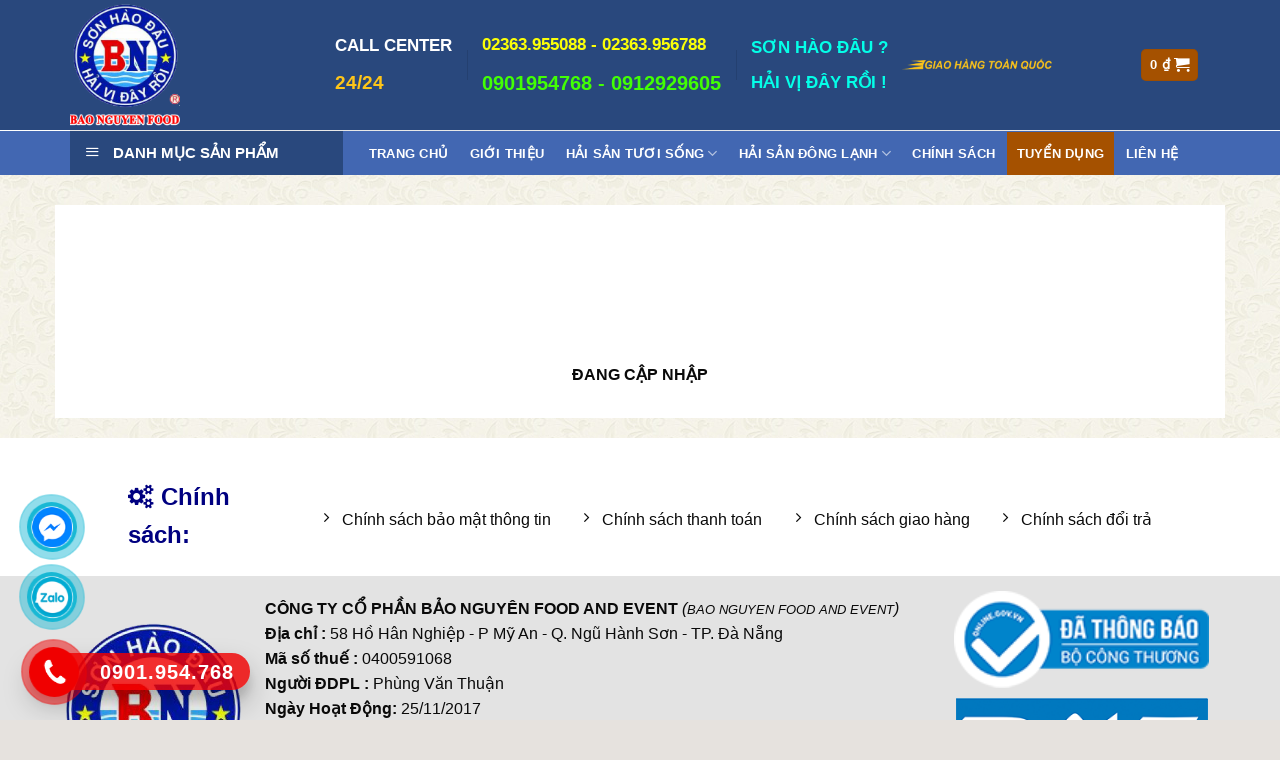

--- FILE ---
content_type: text/html; charset=UTF-8
request_url: https://baonguyenfood.vn/tuyen-dung/
body_size: 21565
content:

<!DOCTYPE html>
<html lang="vi" class="loading-site no-js">
<head>
	<meta charset="UTF-8" />
	<link rel="profile" href="http://gmpg.org/xfn/11" />
	<link rel="pingback" href="https://baonguyenfood.vn/xmlrpc.php" />

	<script>(function(html){html.className = html.className.replace(/\bno-js\b/,'js')})(document.documentElement);</script>
<meta name='robots' content='index, follow, max-image-preview:large, max-snippet:-1, max-video-preview:-1' />
	<style>img:is([sizes="auto" i], [sizes^="auto," i]) { contain-intrinsic-size: 3000px 1500px }</style>
	<meta name="viewport" content="width=device-width, initial-scale=1, maximum-scale=1" />
	<!-- This site is optimized with the Yoast SEO plugin v20.9 - https://yoast.com/wordpress/plugins/seo/ -->
	<title>Tuyển Dụng - Công Ty Cổ Phần Bảo Nguyên FOOD AND EVENT</title>
	<link rel="canonical" href="https://baonguyenfood.vn/tuyen-dung/" />
	<meta property="og:locale" content="vi_VN" />
	<meta property="og:type" content="article" />
	<meta property="og:title" content="Tuyển Dụng - Công Ty Cổ Phần Bảo Nguyên FOOD AND EVENT" />
	<meta property="og:description" content="      ĐANG CẬP NHẬP" />
	<meta property="og:url" content="https://baonguyenfood.vn/tuyen-dung/" />
	<meta property="og:site_name" content="Công Ty Cổ Phần Bảo Nguyên FOOD AND EVENT" />
	<meta property="article:modified_time" content="2019-11-16T08:03:46+00:00" />
	<meta name="twitter:card" content="summary_large_image" />
	<script type="application/ld+json" class="yoast-schema-graph">{"@context":"https://schema.org","@graph":[{"@type":"WebPage","@id":"https://baonguyenfood.vn/tuyen-dung/","url":"https://baonguyenfood.vn/tuyen-dung/","name":"Tuyển Dụng - Công Ty Cổ Phần Bảo Nguyên FOOD AND EVENT","isPartOf":{"@id":"https://baonguyenfood.vn/#website"},"datePublished":"2019-11-16T07:57:48+00:00","dateModified":"2019-11-16T08:03:46+00:00","breadcrumb":{"@id":"https://baonguyenfood.vn/tuyen-dung/#breadcrumb"},"inLanguage":"vi","potentialAction":[{"@type":"ReadAction","target":["https://baonguyenfood.vn/tuyen-dung/"]}]},{"@type":"BreadcrumbList","@id":"https://baonguyenfood.vn/tuyen-dung/#breadcrumb","itemListElement":[{"@type":"ListItem","position":1,"name":"Home","item":"https://baonguyenfood.vn/"},{"@type":"ListItem","position":2,"name":"Tuyển Dụng"}]},{"@type":"WebSite","@id":"https://baonguyenfood.vn/#website","url":"https://baonguyenfood.vn/","name":"Công Ty Cổ Phần Bảo Nguyên FOOD AND EVENT","description":"","potentialAction":[{"@type":"SearchAction","target":{"@type":"EntryPoint","urlTemplate":"https://baonguyenfood.vn/?s={search_term_string}"},"query-input":"required name=search_term_string"}],"inLanguage":"vi"}]}</script>
	<!-- / Yoast SEO plugin. -->


<link rel='dns-prefetch' href='//cdn.jsdelivr.net' />
<link rel='dns-prefetch' href='//maxcdn.bootstrapcdn.com' />
<link rel='prefetch' href='https://baonguyenfood.vn/wp-content/themes/flatsome/assets/js/chunk.countup.js?ver=3.16.1' />
<link rel='prefetch' href='https://baonguyenfood.vn/wp-content/themes/flatsome/assets/js/chunk.sticky-sidebar.js?ver=3.16.1' />
<link rel='prefetch' href='https://baonguyenfood.vn/wp-content/themes/flatsome/assets/js/chunk.tooltips.js?ver=3.16.1' />
<link rel='prefetch' href='https://baonguyenfood.vn/wp-content/themes/flatsome/assets/js/chunk.vendors-popups.js?ver=3.16.1' />
<link rel='prefetch' href='https://baonguyenfood.vn/wp-content/themes/flatsome/assets/js/chunk.vendors-slider.js?ver=3.16.1' />
<link rel="alternate" type="application/rss+xml" title="Dòng thông tin Công Ty Cổ Phần Bảo Nguyên FOOD AND EVENT &raquo;" href="https://baonguyenfood.vn/feed/" />
<link rel="alternate" type="application/rss+xml" title="Công Ty Cổ Phần Bảo Nguyên FOOD AND EVENT &raquo; Dòng bình luận" href="https://baonguyenfood.vn/comments/feed/" />
<script type="text/javascript">
/* <![CDATA[ */
window._wpemojiSettings = {"baseUrl":"https:\/\/s.w.org\/images\/core\/emoji\/16.0.1\/72x72\/","ext":".png","svgUrl":"https:\/\/s.w.org\/images\/core\/emoji\/16.0.1\/svg\/","svgExt":".svg","source":{"concatemoji":"https:\/\/baonguyenfood.vn\/wp-includes\/js\/wp-emoji-release.min.js?ver=6.8.3"}};
/*! This file is auto-generated */
!function(s,n){var o,i,e;function c(e){try{var t={supportTests:e,timestamp:(new Date).valueOf()};sessionStorage.setItem(o,JSON.stringify(t))}catch(e){}}function p(e,t,n){e.clearRect(0,0,e.canvas.width,e.canvas.height),e.fillText(t,0,0);var t=new Uint32Array(e.getImageData(0,0,e.canvas.width,e.canvas.height).data),a=(e.clearRect(0,0,e.canvas.width,e.canvas.height),e.fillText(n,0,0),new Uint32Array(e.getImageData(0,0,e.canvas.width,e.canvas.height).data));return t.every(function(e,t){return e===a[t]})}function u(e,t){e.clearRect(0,0,e.canvas.width,e.canvas.height),e.fillText(t,0,0);for(var n=e.getImageData(16,16,1,1),a=0;a<n.data.length;a++)if(0!==n.data[a])return!1;return!0}function f(e,t,n,a){switch(t){case"flag":return n(e,"\ud83c\udff3\ufe0f\u200d\u26a7\ufe0f","\ud83c\udff3\ufe0f\u200b\u26a7\ufe0f")?!1:!n(e,"\ud83c\udde8\ud83c\uddf6","\ud83c\udde8\u200b\ud83c\uddf6")&&!n(e,"\ud83c\udff4\udb40\udc67\udb40\udc62\udb40\udc65\udb40\udc6e\udb40\udc67\udb40\udc7f","\ud83c\udff4\u200b\udb40\udc67\u200b\udb40\udc62\u200b\udb40\udc65\u200b\udb40\udc6e\u200b\udb40\udc67\u200b\udb40\udc7f");case"emoji":return!a(e,"\ud83e\udedf")}return!1}function g(e,t,n,a){var r="undefined"!=typeof WorkerGlobalScope&&self instanceof WorkerGlobalScope?new OffscreenCanvas(300,150):s.createElement("canvas"),o=r.getContext("2d",{willReadFrequently:!0}),i=(o.textBaseline="top",o.font="600 32px Arial",{});return e.forEach(function(e){i[e]=t(o,e,n,a)}),i}function t(e){var t=s.createElement("script");t.src=e,t.defer=!0,s.head.appendChild(t)}"undefined"!=typeof Promise&&(o="wpEmojiSettingsSupports",i=["flag","emoji"],n.supports={everything:!0,everythingExceptFlag:!0},e=new Promise(function(e){s.addEventListener("DOMContentLoaded",e,{once:!0})}),new Promise(function(t){var n=function(){try{var e=JSON.parse(sessionStorage.getItem(o));if("object"==typeof e&&"number"==typeof e.timestamp&&(new Date).valueOf()<e.timestamp+604800&&"object"==typeof e.supportTests)return e.supportTests}catch(e){}return null}();if(!n){if("undefined"!=typeof Worker&&"undefined"!=typeof OffscreenCanvas&&"undefined"!=typeof URL&&URL.createObjectURL&&"undefined"!=typeof Blob)try{var e="postMessage("+g.toString()+"("+[JSON.stringify(i),f.toString(),p.toString(),u.toString()].join(",")+"));",a=new Blob([e],{type:"text/javascript"}),r=new Worker(URL.createObjectURL(a),{name:"wpTestEmojiSupports"});return void(r.onmessage=function(e){c(n=e.data),r.terminate(),t(n)})}catch(e){}c(n=g(i,f,p,u))}t(n)}).then(function(e){for(var t in e)n.supports[t]=e[t],n.supports.everything=n.supports.everything&&n.supports[t],"flag"!==t&&(n.supports.everythingExceptFlag=n.supports.everythingExceptFlag&&n.supports[t]);n.supports.everythingExceptFlag=n.supports.everythingExceptFlag&&!n.supports.flag,n.DOMReady=!1,n.readyCallback=function(){n.DOMReady=!0}}).then(function(){return e}).then(function(){var e;n.supports.everything||(n.readyCallback(),(e=n.source||{}).concatemoji?t(e.concatemoji):e.wpemoji&&e.twemoji&&(t(e.twemoji),t(e.wpemoji)))}))}((window,document),window._wpemojiSettings);
/* ]]> */
</script>
<link rel='stylesheet' id='flatsome-title-category-css' href='https://baonguyenfood.vn/wp-content/plugins/mino-flatsome-title-with-category/assets/css/mino-flatsome-title-with-category.css?ver=1.0.0' type='text/css' media='all' />
<link rel='stylesheet' id='ggskin-style-css' href='https://baonguyenfood.vn/wp-content/plugins/garden-gnome-package/include/ggskin.css?ver=6.8.3' type='text/css' media='all' />
<link rel='stylesheet' id='dashicons-css' href='https://baonguyenfood.vn/wp-includes/css/dashicons.min.css?ver=6.8.3' type='text/css' media='all' />
<link rel='stylesheet' id='elusive-css' href='https://baonguyenfood.vn/wp-content/plugins/menu-icons/vendor/codeinwp/icon-picker/css/types/elusive.min.css?ver=2.0' type='text/css' media='all' />
<link rel='stylesheet' id='menu-icon-font-awesome-css' href='https://baonguyenfood.vn/wp-content/plugins/menu-icons/css/fontawesome/css/all.min.css?ver=5.15.4' type='text/css' media='all' />
<link rel='stylesheet' id='foundation-icons-css' href='https://baonguyenfood.vn/wp-content/plugins/menu-icons/vendor/codeinwp/icon-picker/css/types/foundation-icons.min.css?ver=3.0' type='text/css' media='all' />
<link rel='stylesheet' id='genericons-css' href='https://baonguyenfood.vn/wp-content/plugins/menu-icons/vendor/codeinwp/icon-picker/css/types/genericons.min.css?ver=3.4' type='text/css' media='all' />
<link rel='stylesheet' id='menu-icons-extra-css' href='https://baonguyenfood.vn/wp-content/plugins/menu-icons/css/extra.min.css?ver=0.13.5' type='text/css' media='all' />
<style id='wp-emoji-styles-inline-css' type='text/css'>

	img.wp-smiley, img.emoji {
		display: inline !important;
		border: none !important;
		box-shadow: none !important;
		height: 1em !important;
		width: 1em !important;
		margin: 0 0.07em !important;
		vertical-align: -0.1em !important;
		background: none !important;
		padding: 0 !important;
	}
</style>
<link rel='stylesheet' id='wp-block-library-css' href='https://baonguyenfood.vn/wp-includes/css/dist/block-library/style.min.css?ver=6.8.3' type='text/css' media='all' />
<style id='classic-theme-styles-inline-css' type='text/css'>
/*! This file is auto-generated */
.wp-block-button__link{color:#fff;background-color:#32373c;border-radius:9999px;box-shadow:none;text-decoration:none;padding:calc(.667em + 2px) calc(1.333em + 2px);font-size:1.125em}.wp-block-file__button{background:#32373c;color:#fff;text-decoration:none}
</style>
<link rel='stylesheet' id='contact-form-7-css' href='https://baonguyenfood.vn/wp-content/plugins/contact-form-7/includes/css/styles.css?ver=5.7.7' type='text/css' media='all' />
<link rel='stylesheet' id='devvn-quickbuy-style-css' href='https://baonguyenfood.vn/wp-content/plugins/devvn-quick-buy/css/devvn-quick-buy.css?ver=1.1.2' type='text/css' media='all' />
<link rel='stylesheet' id='ot-vertical-menu-css-css' href='https://baonguyenfood.vn/wp-content/plugins/ot-flatsome-vertical-menu/assets/css/style.css?ver=1.2.3' type='text/css' media='all' />
<style id='woocommerce-inline-inline-css' type='text/css'>
.woocommerce form .form-row .required { visibility: visible; }
</style>
<link rel='stylesheet' id='flatsome-ionicons-css' href='//maxcdn.bootstrapcdn.com/font-awesome/4.7.0/css/font-awesome.min.css?ver=6.8.3' type='text/css' media='all' />
<link rel='stylesheet' id='flatsome-main-css' href='https://baonguyenfood.vn/wp-content/themes/flatsome/assets/css/flatsome.css?ver=3.16.1' type='text/css' media='all' />
<style id='flatsome-main-inline-css' type='text/css'>
@font-face {
				font-family: "fl-icons";
				font-display: block;
				src: url(https://baonguyenfood.vn/wp-content/themes/flatsome/assets/css/icons/fl-icons.eot?v=3.16.1);
				src:
					url(https://baonguyenfood.vn/wp-content/themes/flatsome/assets/css/icons/fl-icons.eot#iefix?v=3.16.1) format("embedded-opentype"),
					url(https://baonguyenfood.vn/wp-content/themes/flatsome/assets/css/icons/fl-icons.woff2?v=3.16.1) format("woff2"),
					url(https://baonguyenfood.vn/wp-content/themes/flatsome/assets/css/icons/fl-icons.ttf?v=3.16.1) format("truetype"),
					url(https://baonguyenfood.vn/wp-content/themes/flatsome/assets/css/icons/fl-icons.woff?v=3.16.1) format("woff"),
					url(https://baonguyenfood.vn/wp-content/themes/flatsome/assets/css/icons/fl-icons.svg?v=3.16.1#fl-icons) format("svg");
			}
</style>
<link rel='stylesheet' id='flatsome-shop-css' href='https://baonguyenfood.vn/wp-content/themes/flatsome/assets/css/flatsome-shop.css?ver=3.16.1' type='text/css' media='all' />
<link rel='stylesheet' id='flatsome-style-css' href='https://baonguyenfood.vn/wp-content/themes/web-khoi-nghiep/style.css?ver=3.4.3' type='text/css' media='all' />
<script type="text/javascript" src="https://baonguyenfood.vn/wp-includes/js/jquery/jquery.min.js?ver=3.7.1" id="jquery-core-js"></script>
<script type="text/javascript" src="https://baonguyenfood.vn/wp-includes/js/jquery/jquery-migrate.min.js?ver=3.4.1" id="jquery-migrate-js"></script>
<link rel="https://api.w.org/" href="https://baonguyenfood.vn/wp-json/" /><link rel="alternate" title="JSON" type="application/json" href="https://baonguyenfood.vn/wp-json/wp/v2/pages/3852" /><link rel="EditURI" type="application/rsd+xml" title="RSD" href="https://baonguyenfood.vn/xmlrpc.php?rsd" />
<meta name="generator" content="WordPress 6.8.3" />
<meta name="generator" content="WooCommerce 7.8.0" />
<link rel='shortlink' href='https://baonguyenfood.vn/?p=3852' />
<link rel="alternate" title="oNhúng (JSON)" type="application/json+oembed" href="https://baonguyenfood.vn/wp-json/oembed/1.0/embed?url=https%3A%2F%2Fbaonguyenfood.vn%2Ftuyen-dung%2F" />
<link rel="alternate" title="oNhúng (XML)" type="text/xml+oembed" href="https://baonguyenfood.vn/wp-json/oembed/1.0/embed?url=https%3A%2F%2Fbaonguyenfood.vn%2Ftuyen-dung%2F&#038;format=xml" />

	<link rel="stylesheet" type="text/css" href="http://baonguyenfood.vn/wp-content/plugins/jquery-vertical-mega-menu/css/dcverticalmegamenu.css" media="screen" /> 

<!-- Star   -->
<div class="ring-wrap" style="bottom: 0% !important;">
<!-- 	Star Mess      -->
<div class="mess-ring" style="display: block !important;">
    <div class="mess-ring-circle"></div>
    <div class="mess-ring-circle-fill"></div>
    <div class="mess-ring-img-circle">
        <a href="#" target="_blank" class="pps-btn-img">
        <img src="https://baonguyenfood.vn/wp-content/plugins/lien-he-thv/images/mess.png" alt="" width="50" />
        </a>
    </div>
</div>
<!--  End Mess	 -->
<!-- 	Star zalo   -->
<div class="zalo-ring" style="display: block !important;">
    <div class="zalo-ring-circle"></div>
    <div class="zalo-ring-circle-fill"></div>
    <div class="zalo-ring-img-circle">
        <a href="https://zalo.me/0912929605" target="_blank" class="pps-btn-img">
        <img src="https://baonguyenfood.vn/wp-content/plugins/lien-he-thv/images/zalo-img.png" alt="" width="50" />
        </a>
    </div>
</div>
<!--  End Zalo	 -->
<!-- 	Star hotline   -->
<div class="hotline-phone-ring" style="display: block !important;">
    <div class="hotline-phone-ring-circle"></div>
    <div class="hotline-phone-ring-circle-fill"></div>
    <div class="hotline-phone-ring-img-circle">
        <a href="tel:0901.954.768" class="pps-btn-img">
        <img src="https://baonguyenfood.vn/wp-content/plugins/lien-he-thv/images/phone.png" alt="" width="50" style="transform: initial"/>
        </a>
    </div>
</div>
        <div class="hotline-bar" style="display: block;">
			<a href="tel:0901.954.768">
				<span class="text-hotline">0901.954.768</span>
			</a>
		</div>
	<!--  End hotline   -->
</div>
<!--  End  -->
<style>
/* wrap */

.ring-wrap {
    position: fixed;
    bottom: 0;
    left: 0;
    z-index: 999999;
}


/* Mess */

.mess-ring {
    position: relative;
    visibility: visible;
    background-color: transparent;
    width: 110px;
    height: 65px;
    cursor: pointer;
    z-index: 11;
    -webkit-backface-visibility: hidden;
    -webkit-transform: translateZ(0);
    transition: visibility .5s;
    left: -10px;
    bottom: 15px;
    display: block;
}

.mess-ring-circle {
    width: 90px;
    height: 90px;
    top: 17px;
    left: 17px;
    position: absolute;
    background-color: transparent;
    border-radius: 100%;
    border: 2px solid #18b8d4c9;
    -webkit-animation: phonering-alo-circle-anim 1.2s infinite ease-in-out;
    animation: phonering-alo-circle-anim 1.2s infinite ease-in-out;
    transition: all .5s;
    -webkit-transform-origin: 50% 50%;
    -ms-transform-origin: 50% 50%;
    transform-origin: 50% 50%;
    opacity: 0.5;
}

.mess-ring-circle-fill {
    width: 70px;
    height: 70px;
    top: 27px;
    left: 27px;
    position: absolute;
    background-color: #18b8d4c9;
    border-radius: 100%;
    border: 2px solid transparent;
    -webkit-animation: phonering-alo-circle-fill-anim 2.3s infinite ease-in-out;
    animation: phonering-alo-circle-fill-anim 2.3s infinite ease-in-out;
    transition: all .5s;
    -webkit-transform-origin: 50% 50%;
    -ms-transform-origin: 50% 50%;
    transform-origin: 50% 50%;
}

.mess-ring-img-circle {
    background-color: #18b8d4;
    width: 50px;
    height: 50px;
    top: 37px;
    left: 37px;
    position: absolute;
    background-size: 20px;
    border-radius: 100%;
    border: 2px solid transparent;
    -webkit-animation: phonering-alo-circle-img-anim 1s infinite ease-in-out;
    animation: phonering-alo-circle-img-anim 1s infinite ease-in-out;
    -webkit-transform-origin: 50% 50%;
    -ms-transform-origin: 50% 50%;
    transform-origin: 50% 50%;
    display: -webkit-box;
    display: -webkit-flex;
    display: -ms-flexbox;
    display: flex;
    align-items: center;
    justify-content: center;
}

.mess-ring-img-circle .pps-btn-img {
    display: -webkit-box;
    display: -webkit-flex;
    display: -ms-flexbox;
    display: flex;
}

.mess-ring-img-circle .pps-btn-img img {
    width: 45px;
    height: 45px;
}


/* zalo	 */

.zalo-ring {
    position: relative;
    visibility: visible;
    background-color: transparent;
    width: 110px;
    height: 65px;
    cursor: pointer;
    z-index: 11;
    -webkit-backface-visibility: hidden;
    -webkit-transform: translateZ(0);
    transition: visibility .5s;
    left: -10px;
    bottom: 10px;
    display: block;
}

.zalo-ring-circle {
    width: 90px;
    height: 90px;
    top: 17px;
    left: 17px;
    position: absolute;
    background-color: transparent;
    border-radius: 100%;
    border: 2px solid #18b8d4c6;
    -webkit-animation: phonering-alo-circle-anim 1.2s infinite ease-in-out;
    animation: phonering-alo-circle-anim 1.2s infinite ease-in-out;
    transition: all .5s;
    -webkit-transform-origin: 50% 50%;
    -ms-transform-origin: 50% 50%;
    transform-origin: 50% 50%;
    opacity: 0.5;
}

.zalo-ring-circle-fill {
    width: 70px;
    height: 70px;
    top: 27px;
    left: 27px;
    position: absolute;
    background-color: #18b8d4c6;
    border-radius: 100%;
    border: 2px solid transparent;
    -webkit-animation: phonering-alo-circle-fill-anim 2.3s infinite ease-in-out;
    animation: phonering-alo-circle-fill-anim 2.3s infinite ease-in-out;
    transition: all .5s;
    -webkit-transform-origin: 50% 50%;
    -ms-transform-origin: 50% 50%;
    transform-origin: 50% 50%;
}

.zalo-ring-img-circle {
    background-color: #18b8d4;
    width: 50px;
    height: 50px;
    top: 37px;
    left: 37px;
    position: absolute;
    background-size: 20px;
    border-radius: 100%;
    border: 2px solid transparent;
    -webkit-animation: phonering-alo-circle-img-anim 1s infinite ease-in-out;
    animation: phonering-alo-circle-img-anim 1s infinite ease-in-out;
    -webkit-transform-origin: 50% 50%;
    -ms-transform-origin: 50% 50%;
    transform-origin: 50% 50%;
    display: -webkit-box;
    display: -webkit-flex;
    display: -ms-flexbox;
    display: flex;
    align-items: center;
    justify-content: center;
}

.zalo-ring-img-circle .pps-btn-img {
    display: -webkit-box;
    display: -webkit-flex;
    display: -ms-flexbox;
    display: flex;
}

.zalo-ring-img-circle .pps-btn-img img {
    width: 45px;
    height: 45px;
}


/* Hotline	 */

.hotline-phone-ring {
    position: relative;
    visibility: visible;
    background-color: transparent;
    width: 110px;
    height: 110px;
    cursor: pointer;
    z-index: 11;
    -webkit-backface-visibility: hidden;
    -webkit-transform: translateZ(0);
    transition: visibility .5s;
    left: -8px;
    bottom: 0;
    display: block;
}

.hotline-phone-ring-circle {
    width: 90px;
    height: 90px;
    top: 17px;
    left: 17px;
    position: absolute;
    background-color: transparent;
    border-radius: 100%;
    border: 2px solid #f00000d1;
    -webkit-animation: phonering-alo-circle-anim 1.2s infinite ease-in-out;
    animation: phonering-alo-circle-anim 1.2s infinite ease-in-out;
    transition: all .5s;
    -webkit-transform-origin: 50% 50%;
    -ms-transform-origin: 50% 50%;
    transform-origin: 50% 50%;
    opacity: 0.5;
}

.hotline-phone-ring-circle-fill {
    width: 70px;
    height: 70px;
    top: 27px;
    left: 27px;
    position: absolute;
    background-color: #f00000d1;
    border-radius: 100%;
    border: 2px solid transparent;
    -webkit-animation: phonering-alo-circle-fill-anim 2.3s infinite ease-in-out;
    animation: phonering-alo-circle-fill-anim 2.3s infinite ease-in-out;
    transition: all .5s;
    -webkit-transform-origin: 50% 50%;
    -ms-transform-origin: 50% 50%;
    transform-origin: 50% 50%;
}

.hotline-phone-ring-img-circle {
    background-color: #f00000;
    width: 50px;
    height: 50px;
    top: 37px;
    left: 37px;
    position: absolute;
    background-size: 20px;
    border-radius: 100%;
    border: 2px solid transparent;
    -webkit-animation: phonering-alo-circle-img-anim 1s infinite ease-in-out;
    animation: phonering-alo-circle-img-anim 1s infinite ease-in-out;
    -webkit-transform-origin: 50% 50%;
    -ms-transform-origin: 50% 50%;
    transform-origin: 50% 50%;
    display: -webkit-box;
    display: -webkit-flex;
    display: -ms-flexbox;
    display: flex;
    align-items: center;
    justify-content: center;
}

.hotline-phone-ring-img-circle .pps-btn-img {
    display: -webkit-box;
    display: -webkit-flex;
    display: -ms-flexbox;
    display: flex;
}

.hotline-phone-ring-img-circle .pps-btn-img img {
    width: 30px;
    height: 30px;
}

.hotline-bar {
    position: absolute;
    background: #f00000d1;
    height: 37px;
    width: 220px;
    line-height: 40px;
    border-radius: 3px;
    padding: 0 10px;
    background-size: 100%;
    cursor: pointer;
    transition: all 0.8s;
    -webkit-transition: all 0.8s;
    z-index: 9;
    box-shadow: 0 14px 28px rgb(0 0 0 / 25%), 0 10px 10px rgb(0 0 0 / 10%);
    border-radius: 50px !important;
    /* width: 175px !important; */
    left: 30px;
    bottom: 30px;
}

.hotline-bar>a {
	color: #fff;
    text-decoration: none;
    font-size: 20px;
    font-weight: bold;
    text-indent: 60px;
    display: block;
    letter-spacing: 1px;
    line-height: 38px;
    font-family: Arial;
}

.hotline-bar>a:hover,
.hotline-bar>a:active {
    color: #fff;
}

@-webkit-keyframes phonering-alo-circle-anim {
    0% {
        -webkit-transform: rotate(0) scale(0.5) skew(1deg);
        -webkit-opacity: 0.1;
    }
    30% {
        -webkit-transform: rotate(0) scale(0.7) skew(1deg);
        -webkit-opacity: 0.5;
    }
    100% {
        -webkit-transform: rotate(0) scale(1) skew(1deg);
        -webkit-opacity: 0.1;
    }
}

@-webkit-keyframes phonering-alo-circle-fill-anim {
    0% {
        -webkit-transform: rotate(0) scale(0.7) skew(1deg);
        opacity: 0.6;
    }
    50% {
        -webkit-transform: rotate(0) scale(1) skew(1deg);
        opacity: 0.6;
    }
    100% {
        -webkit-transform: rotate(0) scale(0.7) skew(1deg);
        opacity: 0.6;
    }
}

@-webkit-keyframes phonering-alo-circle-img-anim {
    0% {
        -webkit-transform: rotate(0) scale(1) skew(1deg);
    }
    10% {
        -webkit-transform: rotate(-25deg) scale(1) skew(1deg);
    }
    20% {
        -webkit-transform: rotate(25deg) scale(1) skew(1deg);
    }
    30% {
        -webkit-transform: rotate(-25deg) scale(1) skew(1deg);
    }
    40% {
        -webkit-transform: rotate(25deg) scale(1) skew(1deg);
    }
    50% {
        -webkit-transform: rotate(0) scale(1) skew(1deg);
    }
    100% {
        -webkit-transform: rotate(0) scale(1) skew(1deg);
    }
}

@media (max-width: 768px) {
	.ring-wrap {
		z-index: 99;
	}
    /*  hotline  */
    .hotline-bar {
        /* display: none !important; */
		bottom: 37px;
		width: 200px;
		left: 30px;
    }
	.hotline-bar>a{
		text-indent: 40px;
	}
    .hotline-phone-ring {
        left: -8px;
    }
    /* 	mess */
	.mess-ring{
		bottom: 0px;
	}
    .mess-ring-circle {
		width: 85px;
		height: 85px;
		top: 11px;
		left: 11px;
    }
    .mess-ring-circle-fill {
        width: 55px;
		height: 55px;
		top: 26px;
		left: 26px;
    }
    .mess-ring-img-circle {
        width: 40px;
        height: 40px;
        top: 34px;
        left: 34px;
    }
    .mess-ring-img-circle .pps-btn-img img {
        width: 30px;
        height: 30px;
    }
    /* 	zalo */
	.zalo-ring{
		bottom: 0px;
	}
    .zalo-ring-circle {
        width: 85px;
        height: 85px;
        top: 11px;
        left: 11px;
    }
    .zalo-ring-circle-fill {
        width: 55px;
		height: 55px;
		top: 26px;
		left: 26px;
    }
    .zalo-ring-img-circle {
        width: 40px;
        height: 40px;
        top: 34px;
        left: 34px;
    }
    .zalo-ring-img-circle .pps-btn-img img {
        width: 30px;
        height: 30px;
    }
    /* 	hotline */
    .hotline-phone-ring-circle {
        width: 85px;
        height: 85px;
        top: 11px;
        left: 11px;
    }
    .hotline-phone-ring-circle-fill {
        width: 55px;
		height: 55px;
		top: 26px;
		left: 26px;
    }
    .hotline-phone-ring-img-circle {
        width: 40px;
        height: 40px;
        top: 34px;
        left: 34px;
    }
    .hotline-phone-ring-img-circle .pps-btn-img img {
        width: 30px;
        height: 30px;
    }
}

</style>
	<noscript><style>.woocommerce-product-gallery{ opacity: 1 !important; }</style></noscript>
	
	<link rel="stylesheet" href="http://baonguyenfood.vn/wp-content/plugins/jquery-vertical-mega-menu/skin.php?widget_id=19&amp;skin=white" type="text/css" media="screen"  />
	<link rel="stylesheet" href="http://baonguyenfood.vn/wp-content/plugins/jquery-vertical-mega-menu/skin.php?widget_id=50&amp;skin=white" type="text/css" media="screen"  />
	<link rel="stylesheet" href="http://baonguyenfood.vn/wp-content/plugins/jquery-vertical-mega-menu/skin.php?widget_id=55&amp;skin=white" type="text/css" media="screen"  /><link rel="icon" href="https://baonguyenfood.vn/wp-content/uploads/2019/11/cropped-img_55824e8898d5e-32x32.jpg" sizes="32x32" />
<link rel="icon" href="https://baonguyenfood.vn/wp-content/uploads/2019/11/cropped-img_55824e8898d5e-192x192.jpg" sizes="192x192" />
<link rel="apple-touch-icon" href="https://baonguyenfood.vn/wp-content/uploads/2019/11/cropped-img_55824e8898d5e-180x180.jpg" />
<meta name="msapplication-TileImage" content="https://baonguyenfood.vn/wp-content/uploads/2019/11/cropped-img_55824e8898d5e-270x270.jpg" />
<style id="custom-css" type="text/css">:root {--primary-color: #a55100;}html{background-color:#E6E2DE!important;}.container-width, .full-width .ubermenu-nav, .container, .row{max-width: 1170px}.row.row-collapse{max-width: 1140px}.row.row-small{max-width: 1162.5px}.row.row-large{max-width: 1200px}.header-main{height: 103px}#logo img{max-height: 103px}#logo{width:235px;}.header-bottom{min-height: 43px}.header-top{min-height: 41px}.transparent .header-main{height: 265px}.transparent #logo img{max-height: 265px}.has-transparent + .page-title:first-of-type,.has-transparent + #main > .page-title,.has-transparent + #main > div > .page-title,.has-transparent + #main .page-header-wrapper:first-of-type .page-title{padding-top: 315px;}.header.show-on-scroll,.stuck .header-main{height:70px!important}.stuck #logo img{max-height: 70px!important}.search-form{ width: 93%;}.header-bg-color {background-color: rgba(255,255,255,0.8)}.header-bg-image {background-image: url('http://baonguyenfood.vn/wp-content/uploads/2019/10/pattern3.png');}.header-bg-image {background-repeat: repeat;}.header-bottom {background-color: #334862}.header-main .nav > li > a{line-height: 16px }.header-bottom-nav > li > a{line-height: 35px }@media (max-width: 549px) {.header-main{height: 70px}#logo img{max-height: 70px}}.nav-dropdown{font-size:100%}.header-top{background-color:#334862!important;}/* Color */.accordion-title.active, .has-icon-bg .icon .icon-inner,.logo a, .primary.is-underline, .primary.is-link, .badge-outline .badge-inner, .nav-outline > li.active> a,.nav-outline >li.active > a, .cart-icon strong,[data-color='primary'], .is-outline.primary{color: #a55100;}/* Color !important */[data-text-color="primary"]{color: #a55100!important;}/* Background Color */[data-text-bg="primary"]{background-color: #a55100;}/* Background */.scroll-to-bullets a,.featured-title, .label-new.menu-item > a:after, .nav-pagination > li > .current,.nav-pagination > li > span:hover,.nav-pagination > li > a:hover,.has-hover:hover .badge-outline .badge-inner,button[type="submit"], .button.wc-forward:not(.checkout):not(.checkout-button), .button.submit-button, .button.primary:not(.is-outline),.featured-table .title,.is-outline:hover, .has-icon:hover .icon-label,.nav-dropdown-bold .nav-column li > a:hover, .nav-dropdown.nav-dropdown-bold > li > a:hover, .nav-dropdown-bold.dark .nav-column li > a:hover, .nav-dropdown.nav-dropdown-bold.dark > li > a:hover, .header-vertical-menu__opener ,.is-outline:hover, .tagcloud a:hover,.grid-tools a, input[type='submit']:not(.is-form), .box-badge:hover .box-text, input.button.alt,.nav-box > li > a:hover,.nav-box > li.active > a,.nav-pills > li.active > a ,.current-dropdown .cart-icon strong, .cart-icon:hover strong, .nav-line-bottom > li > a:before, .nav-line-grow > li > a:before, .nav-line > li > a:before,.banner, .header-top, .slider-nav-circle .flickity-prev-next-button:hover svg, .slider-nav-circle .flickity-prev-next-button:hover .arrow, .primary.is-outline:hover, .button.primary:not(.is-outline), input[type='submit'].primary, input[type='submit'].primary, input[type='reset'].button, input[type='button'].primary, .badge-inner{background-color: #a55100;}/* Border */.nav-vertical.nav-tabs > li.active > a,.scroll-to-bullets a.active,.nav-pagination > li > .current,.nav-pagination > li > span:hover,.nav-pagination > li > a:hover,.has-hover:hover .badge-outline .badge-inner,.accordion-title.active,.featured-table,.is-outline:hover, .tagcloud a:hover,blockquote, .has-border, .cart-icon strong:after,.cart-icon strong,.blockUI:before, .processing:before,.loading-spin, .slider-nav-circle .flickity-prev-next-button:hover svg, .slider-nav-circle .flickity-prev-next-button:hover .arrow, .primary.is-outline:hover{border-color: #a55100}.nav-tabs > li.active > a{border-top-color: #a55100}.widget_shopping_cart_content .blockUI.blockOverlay:before { border-left-color: #a55100 }.woocommerce-checkout-review-order .blockUI.blockOverlay:before { border-left-color: #a55100 }/* Fill */.slider .flickity-prev-next-button:hover svg,.slider .flickity-prev-next-button:hover .arrow{fill: #a55100;}/* Focus */.primary:focus-visible, .submit-button:focus-visible, button[type="submit"]:focus-visible { outline-color: #a55100!important; }/* Background Color */[data-icon-label]:after, .secondary.is-underline:hover,.secondary.is-outline:hover,.icon-label,.button.secondary:not(.is-outline),.button.alt:not(.is-outline), .badge-inner.on-sale, .button.checkout, .single_add_to_cart_button, .current .breadcrumb-step{ background-color:#E67E22; }[data-text-bg="secondary"]{background-color: #E67E22;}/* Color */.secondary.is-underline,.secondary.is-link, .secondary.is-outline,.stars a.active, .star-rating:before, .woocommerce-page .star-rating:before,.star-rating span:before, .color-secondary{color: #E67E22}/* Color !important */[data-text-color="secondary"]{color: #E67E22!important;}/* Border */.secondary.is-outline:hover{border-color:#E67E22}/* Focus */.secondary:focus-visible, .alt:focus-visible { outline-color: #E67E22!important; }.alert.is-underline:hover,.alert.is-outline:hover,.alert{background-color: #f71111}.alert.is-link, .alert.is-outline, .color-alert{color: #f71111;}/* Color !important */[data-text-color="alert"]{color: #f71111!important;}/* Background Color */[data-text-bg="alert"]{background-color: #f71111;}body{color: #0a0a0a}h1,h2,h3,h4,h5,h6,.heading-font{color: #1e1e1e;}@media screen and (max-width: 549px){body{font-size: 100%;}}body{font-family: Helvetica,Arial,sans-serif;}body {font-weight: 400;font-style: normal;}.nav > li > a {font-family: Helvetica,Arial,sans-serif;}.mobile-sidebar-levels-2 .nav > li > ul > li > a {font-family: Helvetica,Arial,sans-serif;}.nav > li > a,.mobile-sidebar-levels-2 .nav > li > ul > li > a {font-weight: 700;font-style: normal;}h1,h2,h3,h4,h5,h6,.heading-font, .off-canvas-center .nav-sidebar.nav-vertical > li > a{font-family: Helvetica,Arial,sans-serif;}h1,h2,h3,h4,h5,h6,.heading-font,.banner h1,.banner h2 {font-weight: 700;font-style: normal;}.alt-font{font-family: Helvetica,Arial,sans-serif;}.header:not(.transparent) .header-nav-main.nav > li > a {color: #ffffff;}.header:not(.transparent) .header-nav-main.nav > li > a:hover,.header:not(.transparent) .header-nav-main.nav > li.active > a,.header:not(.transparent) .header-nav-main.nav > li.current > a,.header:not(.transparent) .header-nav-main.nav > li > a.active,.header:not(.transparent) .header-nav-main.nav > li > a.current{color: #8a7e7c;}.header-nav-main.nav-line-bottom > li > a:before,.header-nav-main.nav-line-grow > li > a:before,.header-nav-main.nav-line > li > a:before,.header-nav-main.nav-box > li > a:hover,.header-nav-main.nav-box > li.active > a,.header-nav-main.nav-pills > li > a:hover,.header-nav-main.nav-pills > li.active > a{color:#FFF!important;background-color: #8a7e7c;}.header:not(.transparent) .header-bottom-nav.nav > li > a{color: #FFFFFF;}.has-equal-box-heights .box-image {padding-top: 100%;}@media screen and (min-width: 550px){.products .box-vertical .box-image{min-width: 247px!important;width: 247px!important;}}.footer-1{background-color: #FFFFFF}.page-title-small + main .product-container > .row{padding-top:0;}.nav-vertical-fly-out > li + li {border-top-width: 1px; border-top-style: solid;}/* Custom CSS */.devvn_buy_now{max-width:100% !important;width:100% !important;}span.onsale{}/*************** ADD CUSTOM CSS HERE. ***************/@media (max-width: 1023px){.full-medium{width: 100% !important; flex-basis: 100% !important;}}@media(min-width: 1025px){}.product-title{min-height: 40px;}.product-title a{color: #4267b2; text-align: center !important;}ul.nav-right .cart-item .cart-price .woocommerce-Price-amount{color: white;}ul.nav-right .cart-item i.icon-shopping-cart{color: white;}.header-bottom-nav li{padding: 0px 1px;}.flex-right ul li{padding: 0px 10px !important;}.flex-right ul li a{text-transform: initial !important;font-size: 12px;}/*Màu sắc button*/.social-button, .social-icons .button.icon:not(.is-outline), .social-icons .button.icon:hover {background-color: currentColor !important;border-color: currentColor !important;}.button.facebook,.button.facebook:not(.is-outline), .button.facebook:hover {color: #fff;background-color: #446084;border-color: #446084;}.button.twitter,.button.twitter:not(.is-outline), .button.twitter:hover {color: white ; background-color : #2478ba;border-color: #2478ba ;}.button.email,.button.email:not(.is-outline), .button.email:hover {color: #fff;background-color: black ;border-color: black ;}.button.pinterest,.button.pinterest:not(.is-outline), .button.pinterest:hover {color: #fff !important;background-color: #cb2320;border-color: #cb2320;}.button.google-plus,.button.google-plus:not(.is-outline), .button.google-plus:hover {color: #fff ;background-color: #dd4e31 ;border-color: #dd4e31 ;}.button.linkedin,.button.linkedin:not(.is-outline), .button.linkedin:hover {color: #fff ;background-color: #0072b7 ;border-color: #0072b7 ;}.single-date{border-bottom: 1px dashed #ededed;}h1.entry-title{font-size: 24px ;}/*Kết thúc màu sắc*/footer.entry-meta {border-top: none !important;border-bottom: 1px dashed #ececec !important;}.entry-content img{width: auto !important}.duong-line {background: rgba(0,0,0,0) url(images/line.png) repeat scroll 0 0;height: 12px;margin-top: 5px;overflow: hidden;}.related-post h7{font-weight: bold;font-size: 18px;float: left;margin: -8px 20px 0 0;}.home #main{background: #F1F1F1 !important;}.price-wrapper span.amount{color: #d42525 !important}.box-text-products{text-align: center;}.woocommerce-breadcrumb {font-size: 13px;}.widget_shopping_cart ul li.mini_cart_item{padding-right: 20px !important;padding-left: 60px !important;}.widget_shopping_cart ul li.mini_cart_item a{font-size: 12px !important}.price_slider_amount .price_label{font-size: 12px}.grid-tools a{background: #F36F36 !important}h1.product-title{font-weight: 500 !important}.header-block-block-1 .col{padding-bottom: 0px !important;}[data-icon-label]:after, .secondary.is-underline:hover, .secondary.is-outline:hover, .icon-label, .button.secondary:not(.is-outline), .button.alt:not(.is-outline), .badge-inner.on-sale, .button.checkout, .single_add_to_cart_button {background-color: #129fd8 ;}.product_list_widget .woocommerce-Price-amount{color: #60b301 !important;}.price_slider_amount .button{background: #F36F36 !important}.div-anh .col-inner{border: 7px solid white;}/*chữ khuyến mãi nghiêng*/.badge-container { top:-30px; left:5px; padding:5px;}.badge-container:empty{ display:none;}.badge-frame .badge-inner, .badge-outline .badge-inner{font-size: 13px !important;border:none !important;}span.onsale{color: #ffffff !important}.badge-inner{background-color: #4267b2 !important;text-transform: uppercase !important;line-height: 1.3 !important;padding: 8px;font-size: 11px;padding-right: 20px;border-radius: 4px;}.section-dau{padding-top: 5px !important;}.class-danh-muc,.class-banner{padding: 0px !important}#main #content,#main ,.page-title{padding-bottom: 10px;background: #fff;}.blog-archive .large-9{background: white;padding-top: 20px;}.section .box-text,.shop-container .box-text{border-radius: 0px 0px 7px 7px;background: white;}#wide-nav > .flex-row > .flex-left{min-width: 273px !important}.header-button .header-cart-link{background: #a55100 !important}.row-giao-hang .flickity-viewport,.row-giao-hang .slider-wrapper{border-radius: 14px;}#mega_main_menu.direction-horizontal > .menu_holder > .menu_inner > ul > li > .item_link:before, #mega_main_menu.direction-horizontal > .menu_holder > .menu_inner > .nav_logo:before, #mega_main_menu.direction-horizontal > .menu_holder > .menu_inner > ul > li.nav_search_box:before{background-image: none !important}#mega_main_menu > .menu_holder > .menu_inner > ul > li{display: block !important;}#mega_main_menu_ul{background: white !important;}#mega_main_menu_ul li a{text-transform: uppercase !important;}.tieude-khung p{text-align: center;margin-bottom: 0px;padding: 10px 0px;background: #e67e22;color: white;font-weight: bold;}#mega-menu-wrap{background:#8a7e7c!important;}.box-first{margin-bottom: 0px !important;padding-bottom: 0px;}.box-first .icon-box{padding: 5px;}.box-first h3{font-size: 17px;margin-bottom: 0px;}.title-danh-muc p{margin-bottom: 0px;}.title-danh-muc{text-align: center;}.product-main .content-row{background: white !important;padding-top: 20px;}.category-page-row{background: white !important;}.post-sidebar {padding-top: 20px !important;background:white !important;}.blog-single .large-9{background: white !important;padding-top: 20px !important;}.page-wrapper .row-main{padding-top: 20px;background: white !important;}.header-nav li.current-menu-item a{ color: #000!important;background: white;}.row .col.post-item .box-text{height: max-content;}.form_dangky input[type="text"]{border:1px solid #ffffff !important;background-color:#ffffff !important;}.section_tuvan .section-title-center b{border-bottom:2px solid #ffffff !important;}p.category.uppercase.is-smaller.no-text-overflow.product-cat.op-7 {display: none;}.is-divider.small {display: none;}span.widget-title {background: #29487d;;font-size: 0.9em;width: 100%;display: block;color: #fff;padding: 10px 0px 10px 10px;margin-bottom:0px;}.header.show-on-scroll, .stuck .header-main {height: 70px!important; }.header-nav.nav-line-bottom > li > a:before, .header-nav.nav-line-grow > li > a:before, .header-nav.nav-line > li > a:before, .header-nav.nav-box > li > a:hover, .header-nav.nav-box > li.active > a, .header-nav.nav-pills > li > a:hover, .header-nav.nav-pills > li.active > a {color: #ffffff!important;background-color: #a55100;line-height: 43px;}.header-bottom {background: #4267b2;border-top: 1px solid #fff;}.header-top {background-color: #887e7e!important;}.widget .toggle {width: 1em;min-height: 1em;margin: 0 0 0 5px;display: none;}.header:not(.transparent) .header-nav.nav > li > a {color: #FFF;line-height: 43px;}.entry-content ol li, .entry-summary ol li, .col-inner ol li, .entry-content ul li, .entry-summary ul li, .col-inner ul li {margin-left: 0em;}.section-title-center span {color: white;background: #29487d;padding: 0 10px;border-radius: 10px;}.section-title b {opacity: 0.5;background-color: #29487d;}.section-title-normal span {margin-right: 0px;/* border-bottom: 2px solid #ececec; */display: inline;line-height: 35px;color: #29487d;font-size: 15px;padding: 0px 10px; border-bottom: 0px;position: relative;margin-bottom: 0;}.section-title-normal {background-image: url(http://baonguyenfood.vn/wp-content/uploads/2019/10/bg12.png);border-top: 3px solid #29487d;}.widgettitle {background: #1e8738;width: 100%;display: block;color: #fff;padding: 10px 0px 10px 10px;margin-bottom: 0px;text-transform: uppercase;font-size: 1em;font-weight: 600;}.nav-dropdown-default .nav-column li>a, .nav-dropdown.nav-dropdown-default>li>a {text-transform: capitalize; }.rpwwt-widget ul li {margin: 0 0 1em;}.menu-item img._after, .rtl .menu-item img._before { padding-bottom: 7px;width: 100%;max-width: 33px;margin: 0 auto;}a.nav-top-link>span { margin: 0 auto;}.nav-pills>li>a { border-radius: 0px;}.nav>li>a {font-size: 13px;}.menu-item i._mi { line-height: 63px;padding: 10px;}.nav>li>a>span+i {margin-left: 0px;}.wp-megamenu-main-wrapper.wpmm-orientation-vertical ul.wpmm-mega-wrapper > li {float: none;list-style: none;margin-bottom: 0;}#main #content, #main, .page-title {padding-bottom: 10px;background: url(http://baonguyenfood.vn/wp-content/uploads/2019/10/hoavan.png);}span.thongso {text-align: left;color: #5a5a5a;}.section-title-container {margin-bottom: 0em;}select.search_categories.resize-select.mb-0 {min-width: max-content;}.header-main { height: 130px;background: #29487d;}b, strong {font-weight: 700;}.box-text {padding-bottom: 3px; }.call-now-button .call-text {color: #fff;display: none;}.price {line-height: 2;}.widget {margin-bottom: .3em;}.entry-image.relative {display: none;}.badge-container { display: none;}span.iconss {position: absolute;z-index: 1;right: 0px;}.flex-row.relative {border: 2px solid #636363;}.section-content.relative {border-top: 10px solid #fff;}.devvn_prod_variable .quantity {padding-left: 142px;padding-top: 36px;position: relative;}p.abc>a:hover {color: #fb2e2e;}p.abc>span>a:hover {color: #fb2e2e;}.badge-frame .badge-inner, .badge-outline .badge-inner {font-size: 13px !important;border: none !important;display: none;}.tintuc>div>div {border: 1px solid #dadada;padding: 10px;margin-bottom: 10px;box-shadow: 5px 4px 1px #c5c5c5;margin-left: 14px;margin-right: 14px;}.section-title a {display: inline;padding-left: 0;font-size: .8em;margin-left: auto;}.tintuc>div>div:hover {box-shadow: unset;}.bre>nav>a {color: white;font-size: 14px;font-weight: 700;}.breadcrumbs a:first-of-type {margin-left: 0;content: " " !important;display: none;}.bre {display: flex;}.bre>nav {display: block !important;}.woocommerce-breadcrumb {font-size: 13px;display: none;}.has-dropdown .icon-angle-down {font-size: 16px;margin-left: .2em;opacity: .6;}.menu-item i._mi {line-height: 20px;padding: 0px;}#mega-menu-title {padding: 10px 0 10px 15px;font-size: 15px;font-family: "Roboto Condensed", sans-serif;font-weight: 700;color: #fff;cursor: pointer;background: #29487d;text-transform: uppercase;}.row-large>.flickity-viewport>.flickity-slider>.col, .row-large>.col {padding: 0 10px 30px;margin-bottom: 0;}.col, .gallery-item, .columns {position: relative;margin: 0;padding: 0 5px 10px;width: 100%;}img.size-full.alignnone {margin-bottom: 0em;}ul.nav-dropdown.nav-dropdown-default {width: max-content;}input[type='submit']:not(.is-form) {background: #29487d;}ul.product_list_widget li { border-bottom: 1px solid;}.icon-box-left .icon-box-img {left : 10px}.form_dangky input[type="text"] {border: 1px solid #000000 !important;background-color: #e8e8e8 !important;}.gap-element.clearfix.has-block.tooltipstered {border-top: 1px dotted;}.page-title-inner {position: relative;padding-top: 0px;min-height: 1px;}.nav>li>a, .nav-dropdown>li>a, .nav-column>li>a {color: #000;}/* ul#mega_menu {display: block;} */#logo img {max-height: 124px;padding: 0 0 0 0px;}.row .gallery, .row .row:not(.row-collapse), .container .row:not(.row-collapse), .lightbox-content .row:not(.row-collapse) {padding-left: 0;padding-right: 0;margin-left: -4px;margin-right: -10px;width: auto;}.is-outline.primary {color: #4267b2;}.sf-menu a {padding: 6px 1em;}h1.shop-page-title.is-xlarge {background-image: url(http://baonguyenfood.vn/wp-content/uploads/2019/10/bg12.png);border-top: 3px solid #29487d;padding-left: 7px;margin-left: -13px;font-size: 16px;padding-top: 5px;padding-bottom: 5px;}.home .ot-menu-show-home #mega_menu {display: block;}.has-equal-box-heights .box-image {padding-top: inherit;}.entry-content.single-page ul li {margin-left: 2em;}.chinh_sach {display: flex;flex-direction: row;align-content: center;justify-content: space-between;align-items: center;}.pd_bottom{padding-bottom: 0 !important;}.chinh_sach a.ux-menu-link__link.flex:hover {color: #4267b2;}span.post_comments.op-7.block.is-xsmall {display: none;}/* Custom CSS Tablet */@media (max-width: 849px){.main-slider.medium-9 ,.main-slider.large-9{width:100% !important;max-width:100%!important;margin:0px !important;-ms-flex-preferred-size: 100%;flex-basis: 100%;}.class-danh-muc{display:none;}.nav>li>a {font-size: .8em;}select.search_categories.resize-select.mb-0 {min-width: unset;}}/* Custom CSS Mobile */@media (max-width: 549px){.row .col.post-item .box-text{height: auto!important;}.chinh_sach {display: block;}}.label-new.menu-item > a:after{content:"New";}.label-hot.menu-item > a:after{content:"Hot";}.label-sale.menu-item > a:after{content:"Sale";}.label-popular.menu-item > a:after{content:"Popular";}</style><style id="kirki-inline-styles"></style></head>

<body class="wp-singular page-template-default page page-id-3852 wp-theme-flatsome wp-child-theme-web-khoi-nghiep theme-flatsome ot-vertical-menu ot-menu-show-home woocommerce-no-js full-width lightbox nav-dropdown-has-arrow nav-dropdown-has-shadow nav-dropdown-has-border">


<a class="skip-link screen-reader-text" href="#main">Skip to content</a>

<div id="wrapper">

	
	<header id="header" class="header has-sticky sticky-jump">
		<div class="header-wrapper">
			<div id="masthead" class="header-main hide-for-sticky">
      <div class="header-inner flex-row container logo-left medium-logo-center" role="navigation">

          <!-- Logo -->
          <div id="logo" class="flex-col logo">
            
<!-- Header logo -->
<a href="https://baonguyenfood.vn/" title="Công Ty Cổ Phần Bảo Nguyên FOOD AND EVENT" rel="home">
		<img width="300" height="339" src="https://baonguyenfood.vn/wp-content/uploads/2019/11/1111111111111111111111111111111.png" class="header_logo header-logo" alt="Công Ty Cổ Phần Bảo Nguyên FOOD AND EVENT"/><img  width="300" height="339" src="https://baonguyenfood.vn/wp-content/uploads/2019/11/1111111111111111111111111111111.png" class="header-logo-dark" alt="Công Ty Cổ Phần Bảo Nguyên FOOD AND EVENT"/></a>
          </div>

          <!-- Mobile Left Elements -->
          <div class="flex-col show-for-medium flex-left">
            <ul class="mobile-nav nav nav-left ">
              <li class="nav-icon has-icon">
  		<a href="#" data-open="#main-menu" data-pos="left" data-bg="main-menu-overlay" data-color="" class="is-small" aria-label="Menu" aria-controls="main-menu" aria-expanded="false">

		  <i class="icon-menu" ></i>
		  		</a>
	</li>
            </ul>
          </div>

          <!-- Left Elements -->
          <div class="flex-col hide-for-medium flex-left
            flex-grow">
            <ul class="header-nav header-nav-main nav nav-left  nav-uppercase" >
              <li class="html custom html_top_right_text"><h3><p><span style="color: #fff;">CALL 
CENTER </span></p><p></h3>
<span style="color: #FEC519; font-size: 19px"><strong>24/24</strong></span></p>
</li><li class="header-divider"></li><li class="html custom html_nav_position_text_top"><h3><p><span style="color: #fbff08;">02363.955088 -  02363.956788</span></p><p></h3>
<span style="color: #42ff04; font-size: 20px"><strong>0901954768 - 0912929605</strong></span></p>
</li><li class="header-divider"></li><li class="html custom html_topbar_left">
<h3><p><span style="color: #04ffe8;"> SƠN HÀO ĐÂU ?  </span></p><p></h3>
<span style="color:#04ffe8; font-size: 17px"><strong> HẢI VỊ ĐÂY RỒI ! </strong></span></p>
</li><li class="html custom html_topbar_right"><img class="alignnone size-full wp-image-3579" src="http://baonguyenfood.vn/wp-content/uploads/2020/05/mnmm.png" alt="" width="150px" height="300px" /></li>            </ul>
          </div>

          <!-- Right Elements -->
          <div class="flex-col hide-for-medium flex-right">
            <ul class="header-nav header-nav-main nav nav-right  nav-uppercase">
              <li class="cart-item has-icon has-dropdown">
<div class="header-button">
<a href="https://baonguyenfood.vn/gio-hang/" title="Cart" class="header-cart-link icon primary button round is-small">


<span class="header-cart-title">
          <span class="cart-price"><span class="woocommerce-Price-amount amount"><bdi>0&nbsp;<span class="woocommerce-Price-currencySymbol">&#8363;</span></bdi></span></span>
  </span>

    <i class="icon-shopping-cart"
    data-icon-label="0">
  </i>
  </a>
</div>
 <ul class="nav-dropdown nav-dropdown-bold">
    <li class="html widget_shopping_cart">
      <div class="widget_shopping_cart_content">
        

	<p class="woocommerce-mini-cart__empty-message">No products in the cart.</p>


      </div>
    </li>
     </ul>

</li>
            </ul>
          </div>

          <!-- Mobile Right Elements -->
          <div class="flex-col show-for-medium flex-right">
            <ul class="mobile-nav nav nav-right ">
              <li class="header-search header-search-dropdown has-icon has-dropdown menu-item-has-children">
		<a href="#" aria-label="Search" class="is-small"><i class="icon-search" ></i></a>
		<ul class="nav-dropdown nav-dropdown-bold">
	 	<li class="header-search-form search-form html relative has-icon">
	<div class="header-search-form-wrapper">
		<div class="searchform-wrapper ux-search-box relative is-normal"><form role="search" method="get" class="searchform" action="https://baonguyenfood.vn/">
	<div class="flex-row relative">
					<div class="flex-col search-form-categories">
				<select class="search_categories resize-select mb-0" name="product_cat"><option value="" selected='selected'>All</option><option value="baba">BABA</option><option value="ca">Cá</option><option value="cua-ghe">Cua - Ghẹ</option><option value="hai-san-nhap-khau">Hải sản nhập khẩu</option><option value="hau-viet-hau-nhap">Hàu Việt - Hàu Nhập</option><option value="ngao-so-oc">Ngao - Sò - Ốc</option><option value="san-pham-ban-chay">Sản Phẩm Bán Chạy</option><option value="san-pham-khac">Sản Phẩm Khác</option><option value="sashimi">Sashimi</option><option value="tom-cac-loai">Tôm các loại</option><option value="tuoi-song-moi-ngay">TƯƠI NGON MỖI NGÀY</option></select>			</div>
						<div class="flex-col flex-grow">
			<label class="screen-reader-text" for="woocommerce-product-search-field-0">Search for:</label>
			<input type="search" id="woocommerce-product-search-field-0" class="search-field mb-0" placeholder="Nhập từ khóa tìm kiếm..." value="" name="s" />
			<input type="hidden" name="post_type" value="product" />
					</div>
		<div class="flex-col">
			<button type="submit" value="Search" class="ux-search-submit submit-button secondary button icon mb-0" aria-label="Submit">
				<i class="icon-search" ></i>			</button>
		</div>
	</div>
	<div class="live-search-results text-left z-top"></div>
</form>
</div>	</div>
</li>
	</ul>
</li>
            </ul>
          </div>

      </div>

            <div class="container"><div class="top-divider full-width"></div></div>
      </div>
<div id="wide-nav" class="header-bottom wide-nav nav-dark flex-has-center hide-for-medium">
    <div class="flex-row container">

                        <div class="flex-col hide-for-medium flex-left">
                <ul class="nav header-nav header-bottom-nav nav-left  nav-pills nav-uppercase">
                                <div id="mega-menu-wrap"
                 class="ot-vm-hover">
                <div id="mega-menu-title">
                    <i class="icon-menu"></i> Danh mục sản phẩm                </div>
				<ul id="mega_menu" class="sf-menu sf-vertical"><li id="menu-item-3824" class="menu-item menu-item-type-taxonomy menu-item-object-product_cat menu-item-3824"><a href="https://baonguyenfood.vn/danh-muc/sashimi/"><img width="25" height="25" src="https://baonguyenfood.vn/wp-content/uploads/2019/11/Untitled-1.png" class="_mi _before _image" alt="" aria-hidden="true" decoding="async" /><span>Sashimi</span></a></li>
<li id="menu-item-3679" class="menu-item menu-item-type-taxonomy menu-item-object-product_cat menu-item-3679"><a href="https://baonguyenfood.vn/danh-muc/tuoi-song-moi-ngay/"><img width="40" height="27" src="https://baonguyenfood.vn/wp-content/uploads/2019/11/icon_megamenu1.png" class="_mi _before _image" alt="" aria-hidden="true" decoding="async" /><span>TƯƠI NGON MỖI NGÀY</span></a></li>
<li id="menu-item-3618" class="menu-item menu-item-type-taxonomy menu-item-object-product_cat menu-item-3618"><a href="https://baonguyenfood.vn/danh-muc/ca/"><img width="22" height="11" src="https://baonguyenfood.vn/wp-content/uploads/2019/11/icon_megamenu8.png" class="_mi _before _image" alt="" aria-hidden="true" decoding="async" /><span>Cá</span></a></li>
<li id="menu-item-3625" class="menu-item menu-item-type-taxonomy menu-item-object-product_cat menu-item-3625"><a href="https://baonguyenfood.vn/danh-muc/tuoi-song-moi-ngay/hai-san-dong-lanh/thit/"><img width="16" height="16" src="https://baonguyenfood.vn/wp-content/uploads/2019/11/meat.png" class="_mi _before _image" alt="" aria-hidden="true" decoding="async" /><span>Thịt</span></a></li>
<li id="menu-item-3616" class="menu-item menu-item-type-taxonomy menu-item-object-product_cat menu-item-3616"><a href="https://baonguyenfood.vn/danh-muc/tuoi-song-moi-ngay/hai-san-tuoi-song/ba-ba/"><img width="16" height="16" src="https://baonguyenfood.vn/wp-content/uploads/2019/11/sea-turtle-1.png" class="_mi _before _image" alt="" aria-hidden="true" decoding="async" /><span>Ba Ba</span></a></li>
<li id="menu-item-3841" class="menu-item menu-item-type-taxonomy menu-item-object-product_cat menu-item-3841"><a href="https://baonguyenfood.vn/danh-muc/tuoi-song-moi-ngay/hai-san-dong-lanh/thuc-pham-che-bien/"><img width="24" height="24" src="https://baonguyenfood.vn/wp-content/uploads/2019/11/sushi-prawn.png" class="_mi _before _image" alt="" aria-hidden="true" decoding="async" /><span>Thực Phẩm Chế Biến</span></a></li>
<li id="menu-item-3623" class="menu-item menu-item-type-taxonomy menu-item-object-product_cat menu-item-3623"><a href="https://baonguyenfood.vn/danh-muc/tuoi-song-moi-ngay/hai-san-dong-lanh/muc-bach-tuoc/"><img width="19" height="19" src="https://baonguyenfood.vn/wp-content/uploads/2019/11/icon_megamenu7-1.png" class="_mi _before _image" alt="" aria-hidden="true" decoding="async" /><span>Mực &#8211; Bạch Tuộc</span></a></li>
<li id="menu-item-3624" class="menu-item menu-item-type-taxonomy menu-item-object-product_cat menu-item-3624"><a href="https://baonguyenfood.vn/danh-muc/ngao-so-oc/"><img width="25" height="25" src="https://baonguyenfood.vn/wp-content/uploads/2019/11/icon_megamenu4-2.png" class="_mi _before _image" alt="" aria-hidden="true" decoding="async" /><span>Nguêu- Sò &#8211; Ốc</span></a></li>
<li id="menu-item-3619" class="menu-item menu-item-type-taxonomy menu-item-object-product_cat menu-item-3619"><a href="https://baonguyenfood.vn/danh-muc/cua-ghe/"><img width="21" height="18" src="https://baonguyenfood.vn/wp-content/uploads/2019/11/icon_megamenu5.png" class="_mi _before _image" alt="" aria-hidden="true" decoding="async" /><span>Cua &#8211; Ghẹ</span></a></li>
<li id="menu-item-3828" class="menu-item menu-item-type-taxonomy menu-item-object-product_cat menu-item-3828"><a href="https://baonguyenfood.vn/danh-muc/hai-san-nhap-khau/"><img width="24" height="24" src="https://baonguyenfood.vn/wp-content/uploads/2019/11/lobster.png" class="_mi _before _image" alt="" aria-hidden="true" decoding="async" /><span>Hải sản nhập khẩu</span></a></li>
<li id="menu-item-3626" class="menu-item menu-item-type-taxonomy menu-item-object-product_cat menu-item-3626"><a href="https://baonguyenfood.vn/danh-muc/tom-cac-loai/"><img width="16" height="16" src="https://baonguyenfood.vn/wp-content/uploads/2019/11/shrimp.png" class="_mi _before _image" alt="" aria-hidden="true" decoding="async" /><span>Tôm các loại</span></a></li>
</ul>            </div>
			                </ul>
            </div>
            
                        <div class="flex-col hide-for-medium flex-center">
                <ul class="nav header-nav header-bottom-nav nav-center  nav-pills nav-uppercase">
                    <li id="menu-item-2900" class="menu-item menu-item-type-post_type menu-item-object-page menu-item-home menu-item-2900 menu-item-design-default"><a href="https://baonguyenfood.vn/" class="nav-top-link">Trang chủ</a></li>
<li id="menu-item-3850" class="menu-item menu-item-type-post_type menu-item-object-page menu-item-3850 menu-item-design-default"><a href="https://baonguyenfood.vn/gioi-thieu/" class="nav-top-link">Giới Thiệu</a></li>
<li id="menu-item-3615" class="menu-item menu-item-type-taxonomy menu-item-object-product_cat menu-item-has-children menu-item-3615 menu-item-design-default has-dropdown"><a href="https://baonguyenfood.vn/danh-muc/tuoi-song-moi-ngay/hai-san-tuoi-song/" class="nav-top-link" aria-expanded="false" aria-haspopup="menu">Hải sản tươi sống<i class="icon-angle-down" ></i></a>
<ul class="sub-menu nav-dropdown nav-dropdown-bold">
	<li id="menu-item-3672" class="menu-item menu-item-type-taxonomy menu-item-object-product_cat menu-item-3672"><a href="https://baonguyenfood.vn/danh-muc/tuoi-song-moi-ngay/hai-san-tuoi-song/ca-nuoc-man/"><i class="_mi _before dashicons dashicons-arrow-right" aria-hidden="true"></i><span>Cá nước mặn</span></a></li>
	<li id="menu-item-3673" class="menu-item menu-item-type-taxonomy menu-item-object-product_cat menu-item-3673"><a href="https://baonguyenfood.vn/danh-muc/tuoi-song-moi-ngay/hai-san-tuoi-song/ca-nuoc-ngot/"><i class="_mi _before dashicons dashicons-arrow-right" aria-hidden="true"></i><span>Cá nước ngọt</span></a></li>
	<li id="menu-item-3671" class="menu-item menu-item-type-taxonomy menu-item-object-product_cat menu-item-3671"><a href="https://baonguyenfood.vn/danh-muc/tuoi-song-moi-ngay/hai-san-tuoi-song/ba-ba/"><i class="_mi _before dashicons dashicons-arrow-right" aria-hidden="true"></i><span>Ba Ba</span></a></li>
	<li id="menu-item-3675" class="menu-item menu-item-type-taxonomy menu-item-object-product_cat menu-item-3675"><a href="https://baonguyenfood.vn/danh-muc/tuoi-song-moi-ngay/hai-san-tuoi-song/so-oc-tom-cua/"><i class="_mi _before dashicons dashicons-arrow-right" aria-hidden="true"></i><span>Sò ốc &#8211; Tôm cua</span></a></li>
	<li id="menu-item-3674" class="menu-item menu-item-type-taxonomy menu-item-object-product_cat menu-item-3674"><a href="https://baonguyenfood.vn/danh-muc/tuoi-song-moi-ngay/hai-san-tuoi-song/cac-loai-khac/"><i class="_mi _before dashicons dashicons-arrow-right" aria-hidden="true"></i><span>Các loại khác</span></a></li>
</ul>
</li>
<li id="menu-item-3614" class="menu-item menu-item-type-taxonomy menu-item-object-product_cat menu-item-has-children menu-item-3614 menu-item-design-default has-dropdown"><a href="https://baonguyenfood.vn/danh-muc/tuoi-song-moi-ngay/hai-san-dong-lanh/" class="nav-top-link" aria-expanded="false" aria-haspopup="menu">Hải sản đông lạnh<i class="icon-angle-down" ></i></a>
<ul class="sub-menu nav-dropdown nav-dropdown-bold">
	<li id="menu-item-3660" class="menu-item menu-item-type-taxonomy menu-item-object-product_cat menu-item-3660"><a href="https://baonguyenfood.vn/danh-muc/tuoi-song-moi-ngay/hai-san-dong-lanh/ca-cac-loai/"><i class="_mi _before dashicons dashicons-arrow-right" aria-hidden="true"></i><span>Cá các loại</span></a></li>
	<li id="menu-item-3669" class="menu-item menu-item-type-taxonomy menu-item-object-product_cat menu-item-3669"><a href="https://baonguyenfood.vn/danh-muc/tuoi-song-moi-ngay/hai-san-dong-lanh/hai-san-cao-cap/"><i class="_mi _before dashicons dashicons-arrow-right" aria-hidden="true"></i><span>Hải sản cao cấp</span></a></li>
	<li id="menu-item-3664" class="menu-item menu-item-type-taxonomy menu-item-object-product_cat menu-item-3664"><a href="https://baonguyenfood.vn/danh-muc/tuoi-song-moi-ngay/hai-san-dong-lanh/so-oc-tom-cua-san-pham-dong-lanh/"><i class="_mi _before dashicons dashicons-arrow-right" aria-hidden="true"></i><span>Sò ốc &#8211; Tôm cua</span></a></li>
	<li id="menu-item-3677" class="menu-item menu-item-type-taxonomy menu-item-object-product_cat menu-item-3677"><a href="https://baonguyenfood.vn/danh-muc/tuoi-song-moi-ngay/hai-san-dong-lanh/muc-bach-tuoc/"><i class="_mi _before dashicons dashicons-arrow-right" aria-hidden="true"></i><span>Mực &#8211; Bạch Tuộc</span></a></li>
	<li id="menu-item-3668" class="menu-item menu-item-type-taxonomy menu-item-object-product_cat menu-item-3668"><a href="https://baonguyenfood.vn/danh-muc/tuoi-song-moi-ngay/hai-san-dong-lanh/thuc-pham-che-bien/"><i class="_mi _before dashicons dashicons-arrow-right" aria-hidden="true"></i><span>Thực Phẩm Chế Biến</span></a></li>
	<li id="menu-item-3678" class="menu-item menu-item-type-taxonomy menu-item-object-product_cat menu-item-3678"><a href="https://baonguyenfood.vn/danh-muc/tuoi-song-moi-ngay/hai-san-dong-lanh/thit/"><i class="_mi _before dashicons dashicons-arrow-right" aria-hidden="true"></i><span>Thịt</span></a></li>
	<li id="menu-item-3676" class="menu-item menu-item-type-taxonomy menu-item-object-product_cat menu-item-3676"><a href="https://baonguyenfood.vn/danh-muc/tuoi-song-moi-ngay/hai-san-dong-lanh/bao-tu-cac-loai/"><i class="_mi _before dashicons dashicons-arrow-right" aria-hidden="true"></i><span>Bao Tử Các Loại</span></a></li>
	<li id="menu-item-3661" class="menu-item menu-item-type-taxonomy menu-item-object-product_cat menu-item-3661"><a href="https://baonguyenfood.vn/danh-muc/tuoi-song-moi-ngay/hai-san-dong-lanh/cac-loai-khac-san-pham-dong-lanh/"><i class="_mi _before dashicons dashicons-arrow-right" aria-hidden="true"></i><span>Các loại khác</span></a></li>
</ul>
</li>
<li id="menu-item-3690" class="menu-item menu-item-type-post_type menu-item-object-page menu-item-3690 menu-item-design-default"><a href="https://baonguyenfood.vn/chinh-sach/" class="nav-top-link">Chính Sách</a></li>
<li id="menu-item-3855" class="menu-item menu-item-type-post_type menu-item-object-page current-menu-item page_item page-item-3852 current_page_item menu-item-3855 active menu-item-design-default"><a href="https://baonguyenfood.vn/tuyen-dung/" aria-current="page" class="nav-top-link">Tuyển Dụng</a></li>
<li id="menu-item-2903" class="menu-item menu-item-type-post_type menu-item-object-page menu-item-2903 menu-item-design-default"><a href="https://baonguyenfood.vn/lien-he/" class="nav-top-link">Liên hệ</a></li>
                </ul>
            </div>
            
                        <div class="flex-col hide-for-medium flex-right flex-grow">
              <ul class="nav header-nav header-bottom-nav nav-right  nav-pills nav-uppercase">
                                 </ul>
            </div>
            
            
    </div>
</div>

<div class="header-bg-container fill"><div class="header-bg-image fill"></div><div class="header-bg-color fill"></div></div>		</div>
	</header>

	
	<main id="main" class="">
<div id="content" class="content-area page-wrapper" role="main">
	<div class="row row-main">
		<div class="large-12 col">
			<div class="col-inner">

				
									
						<p style="text-align: center;"> </p>
<p style="text-align: center;"> </p>
<p style="text-align: center;"> </p>
<p style="text-align: center;"><strong>ĐANG CẬP NHẬP</strong></p>

						
												</div>
		</div>
	</div>
</div>


</main>

<footer id="footer" class="footer-wrapper">

	

	<section class="section pd_bottom" id="section_1332616473">
		<div class="bg section-bg fill bg-fill bg-loaded bg-loaded" >

			
			
			

		</div>

		

		<div class="section-content relative">
			

<div class="row row-collapse align-middle align-center"  id="row-29603618">


	<div id="col-1704754163" class="col medium-2 small-12 large-2"  >
				<div class="col-inner"  >
			
			

	<div id="text-418679421" class="text">
		

<h3><span style="color: #000080;"><i class="fa fa-cogs" aria-hidden="true"></i> Chính sách:</span></h3>
		
<style>
#text-418679421 {
  font-size: 1.4rem;
}
@media (min-width:550px) {
  #text-418679421 {
    font-size: 1.2rem;
  }
}
</style>
	</div>
	

		</div>
				
<style>
#col-1704754163 > .col-inner {
  padding: 0px 10px 0px 10px;
}
</style>
	</div>

	

	<div id="col-446547128" class="col medium-9 small-12 large-9"  >
				<div class="col-inner"  >
			
			

	<div class="ux-menu stack stack-col justify-start chinh_sach">
		

	<div class="ux-menu-link flex menu-item">
		<a class="ux-menu-link__link flex" href="https://baonguyenfood.vn/chinh-sach-bao-mat-thong-tin/"  >
			<i class="ux-menu-link__icon text-center icon-angle-right" ></i>			<span class="ux-menu-link__text">
				Chính sách bảo mật thông tin			</span>
		</a>
	</div>
	

	<div class="ux-menu-link flex menu-item">
		<a class="ux-menu-link__link flex" href="https://baonguyenfood.vn/chinh-sach-thanh-toan/"  >
			<i class="ux-menu-link__icon text-center icon-angle-right" ></i>			<span class="ux-menu-link__text">
				Chính sách thanh toán			</span>
		</a>
	</div>
	

	<div class="ux-menu-link flex menu-item">
		<a class="ux-menu-link__link flex" href="https://baonguyenfood.vn/chinh-sach-giao-hang/"  >
			<i class="ux-menu-link__icon text-center icon-angle-right" ></i>			<span class="ux-menu-link__text">
				Chính sách giao hàng			</span>
		</a>
	</div>
	

	<div class="ux-menu-link flex menu-item">
		<a class="ux-menu-link__link flex" href="https://baonguyenfood.vn/chinh-sach-doi-tra/"  >
			<i class="ux-menu-link__icon text-center icon-angle-right" ></i>			<span class="ux-menu-link__text">
				Chính sách đổi trả			</span>
		</a>
	</div>
	


	</div>
	

		</div>
				
<style>
#col-446547128 > .col-inner {
  padding: 0px 10px 0px 10px;
}
</style>
	</div>

	

</div>

		</div>

		
<style>
#section_1332616473 {
  padding-top: 30px;
  padding-bottom: 30px;
}
#section_1332616473 .ux-shape-divider--top svg {
  height: 150px;
  --divider-top-width: 100%;
}
#section_1332616473 .ux-shape-divider--bottom svg {
  height: 150px;
  --divider-width: 100%;
}
</style>
	</section>
	
	<section class="section" id="section_1640549846">
		<div class="bg section-bg fill bg-fill bg-loaded bg-loaded" >

			
			<div class="section-bg-overlay absolute fill"></div>
			

		</div>

		

		<div class="section-content relative">
			

	<div id="gap-1996888229" class="gap-element clearfix" style="display:block; height:auto;">
		
<style>
#gap-1996888229 {
  padding-top: 15px;
}
</style>
	</div>
	

<div class="row"  id="row-1005959311">


	<div id="col-1360046749" class="col medium-2 small-12 large-2"  >
				<div class="col-inner text-center"  >
			
			

	<div id="gap-813594480" class="gap-element clearfix" style="display:block; height:auto;">
		
<style>
#gap-813594480 {
  padding-top: 30px;
}
</style>
	</div>
	

	<div class="img has-hover x md-x lg-x y md-y lg-y" id="image_1522380286">
								<div class="img-inner dark" >
			<img width="300" height="339" src="https://baonguyenfood.vn/wp-content/uploads/2019/11/1111111111111111111111111111111.png" class="attachment-original size-original" alt="" decoding="async" loading="lazy" />						
					</div>
								
<style>
#image_1522380286 {
  width: 50%;
}
@media (min-width:550px) {
  #image_1522380286 {
    width: 100%;
  }
}
</style>
	</div>
	


		</div>
					</div>

	

	<div id="col-1416624814" class="col medium-7 small-12 large-7"  >
				<div class="col-inner"  >
			
			

<div class="info">
<div id="FOOTER">
<p><strong>CÔNG TY CỔ PHẦN BẢO NGUYÊN FOOD AND EVENT </strong><em>(<span style="font-size: 80%;">BAO NGUYEN FOOD AND EVENT</span></em><em>)</em><strong style="font-size: 80%;"><br /></strong><strong>Địa chỉ :</strong> 58 Hồ Hân Nghiệp - P Mỹ An - Q. Ngũ Hành Sơn - TP. Đà Nẵng<br /><strong>Mã số thuế :</strong> 0400591068<br /><strong>Người ĐDPL :</strong> Phùng Văn Thuận<br /><strong>Ngày Hoạt Động:</strong> 25/11/2017<br /><strong>Lĩnh vực :</strong> Bán buôn thực phẩm<br /><strong>Số điện thoại :</strong> 02363.955.088 - 02363.956.788<br /><strong>Hotline :</strong> 0901.954.768 - 0912.929.605 A Tuấn</p>
</div>
</div>

		</div>
				
<style>
#col-1416624814 > .col-inner {
  padding: 5px 5px 0px 10px;
}
</style>
	</div>

	

	<div id="col-1073108815" class="col medium-3 small-12 large-3"  >
				<div class="col-inner"  >
			
			

<div class="row"  id="row-1005297984">


	<div id="col-625450282" class="col small-6 large-12"  >
				<div class="col-inner text-center"  >
			
			

	<div class="img has-hover x md-x lg-x y md-y lg-y" id="image_1895404391">
								<div class="img-inner dark" >
			<img width="171" height="65" src="https://baonguyenfood.vn/wp-content/uploads/2019/10/s2.png" class="attachment-original size-original" alt="" decoding="async" loading="lazy" />						
					</div>
								
<style>
#image_1895404391 {
  width: 98%;
}
@media (min-width:550px) {
  #image_1895404391 {
    width: 89%;
  }
}
</style>
	</div>
	


		</div>
					</div>

	

	<div id="col-1386162320" class="col small-6 large-12"  >
				<div class="col-inner text-center"  >
			
			

	<div class="img has-hover x md-x lg-x y md-y lg-y" id="image_834401208">
								<div class="img-inner dark" >
			<img width="300" height="145" src="https://baonguyenfood.vn/wp-content/uploads/2019/11/logo_bnf.png" class="attachment-large size-large" alt="" decoding="async" loading="lazy" />						
					</div>
								
<style>
#image_834401208 {
  width: 80%;
}
@media (min-width:550px) {
  #image_834401208 {
    width: 88%;
  }
}
</style>
	</div>
	


		</div>
					</div>

	

</div>

		</div>
					</div>

	

</div>

		</div>

		
<style>
#section_1640549846 {
  padding-top: 0px;
  padding-bottom: 0px;
}
#section_1640549846 .section-bg-overlay {
  background-color: rgb(227, 227, 227);
}
#section_1640549846 .ux-shape-divider--top svg {
  height: 150px;
  --divider-top-width: 100%;
}
#section_1640549846 .ux-shape-divider--bottom svg {
  height: 150px;
  --divider-width: 100%;
}
</style>
	</section>
	
<div class="absolute-footer dark medium-text-center text-center">
  <div class="container clearfix">

    
    <div class="footer-primary pull-left">
            <div class="copyright-footer">
        Copyright 2026 © <strong>Thiết kế bởi <a href = "https://googlemeta.com">Công Ty Thương Hiệu Việt</a></strong>      </div>
          </div>
  </div>
</div>

<a href="#top" class="back-to-top button icon invert plain fixed bottom z-1 is-outline round hide-for-medium" id="top-link" aria-label="Go to top"><i class="icon-angle-up" ></i></a>

</footer>

</div>

<div id="main-menu" class="mobile-sidebar no-scrollbar mfp-hide">

	
	<div class="sidebar-menu no-scrollbar ">

		
					<ul class="nav nav-sidebar nav-vertical nav-uppercase" data-tab="1">
				<li class="header-search-form search-form html relative has-icon">
	<div class="header-search-form-wrapper">
		<div class="searchform-wrapper ux-search-box relative is-normal"><form role="search" method="get" class="searchform" action="https://baonguyenfood.vn/">
	<div class="flex-row relative">
					<div class="flex-col search-form-categories">
				<select class="search_categories resize-select mb-0" name="product_cat"><option value="" selected='selected'>All</option><option value="baba">BABA</option><option value="ca">Cá</option><option value="cua-ghe">Cua - Ghẹ</option><option value="hai-san-nhap-khau">Hải sản nhập khẩu</option><option value="hau-viet-hau-nhap">Hàu Việt - Hàu Nhập</option><option value="ngao-so-oc">Ngao - Sò - Ốc</option><option value="san-pham-ban-chay">Sản Phẩm Bán Chạy</option><option value="san-pham-khac">Sản Phẩm Khác</option><option value="sashimi">Sashimi</option><option value="tom-cac-loai">Tôm các loại</option><option value="tuoi-song-moi-ngay">TƯƠI NGON MỖI NGÀY</option></select>			</div>
						<div class="flex-col flex-grow">
			<label class="screen-reader-text" for="woocommerce-product-search-field-1">Search for:</label>
			<input type="search" id="woocommerce-product-search-field-1" class="search-field mb-0" placeholder="Nhập từ khóa tìm kiếm..." value="" name="s" />
			<input type="hidden" name="post_type" value="product" />
					</div>
		<div class="flex-col">
			<button type="submit" value="Search" class="ux-search-submit submit-button secondary button icon mb-0" aria-label="Submit">
				<i class="icon-search" ></i>			</button>
		</div>
	</div>
	<div class="live-search-results text-left z-top"></div>
</form>
</div>	</div>
</li>
<li class="menu-item menu-item-type-post_type menu-item-object-page menu-item-home menu-item-2900"><a href="https://baonguyenfood.vn/">Trang chủ</a></li>
<li class="menu-item menu-item-type-post_type menu-item-object-page menu-item-3850"><a href="https://baonguyenfood.vn/gioi-thieu/">Giới Thiệu</a></li>
<li class="menu-item menu-item-type-taxonomy menu-item-object-product_cat menu-item-has-children menu-item-3615"><a href="https://baonguyenfood.vn/danh-muc/tuoi-song-moi-ngay/hai-san-tuoi-song/">Hải sản tươi sống</a>
<ul class="sub-menu nav-sidebar-ul children">
	<li class="menu-item menu-item-type-taxonomy menu-item-object-product_cat menu-item-3672"><a href="https://baonguyenfood.vn/danh-muc/tuoi-song-moi-ngay/hai-san-tuoi-song/ca-nuoc-man/"><i class="_mi _before dashicons dashicons-arrow-right" aria-hidden="true"></i><span>Cá nước mặn</span></a></li>
	<li class="menu-item menu-item-type-taxonomy menu-item-object-product_cat menu-item-3673"><a href="https://baonguyenfood.vn/danh-muc/tuoi-song-moi-ngay/hai-san-tuoi-song/ca-nuoc-ngot/"><i class="_mi _before dashicons dashicons-arrow-right" aria-hidden="true"></i><span>Cá nước ngọt</span></a></li>
	<li class="menu-item menu-item-type-taxonomy menu-item-object-product_cat menu-item-3671"><a href="https://baonguyenfood.vn/danh-muc/tuoi-song-moi-ngay/hai-san-tuoi-song/ba-ba/"><i class="_mi _before dashicons dashicons-arrow-right" aria-hidden="true"></i><span>Ba Ba</span></a></li>
	<li class="menu-item menu-item-type-taxonomy menu-item-object-product_cat menu-item-3675"><a href="https://baonguyenfood.vn/danh-muc/tuoi-song-moi-ngay/hai-san-tuoi-song/so-oc-tom-cua/"><i class="_mi _before dashicons dashicons-arrow-right" aria-hidden="true"></i><span>Sò ốc &#8211; Tôm cua</span></a></li>
	<li class="menu-item menu-item-type-taxonomy menu-item-object-product_cat menu-item-3674"><a href="https://baonguyenfood.vn/danh-muc/tuoi-song-moi-ngay/hai-san-tuoi-song/cac-loai-khac/"><i class="_mi _before dashicons dashicons-arrow-right" aria-hidden="true"></i><span>Các loại khác</span></a></li>
</ul>
</li>
<li class="menu-item menu-item-type-taxonomy menu-item-object-product_cat menu-item-has-children menu-item-3614"><a href="https://baonguyenfood.vn/danh-muc/tuoi-song-moi-ngay/hai-san-dong-lanh/">Hải sản đông lạnh</a>
<ul class="sub-menu nav-sidebar-ul children">
	<li class="menu-item menu-item-type-taxonomy menu-item-object-product_cat menu-item-3660"><a href="https://baonguyenfood.vn/danh-muc/tuoi-song-moi-ngay/hai-san-dong-lanh/ca-cac-loai/"><i class="_mi _before dashicons dashicons-arrow-right" aria-hidden="true"></i><span>Cá các loại</span></a></li>
	<li class="menu-item menu-item-type-taxonomy menu-item-object-product_cat menu-item-3669"><a href="https://baonguyenfood.vn/danh-muc/tuoi-song-moi-ngay/hai-san-dong-lanh/hai-san-cao-cap/"><i class="_mi _before dashicons dashicons-arrow-right" aria-hidden="true"></i><span>Hải sản cao cấp</span></a></li>
	<li class="menu-item menu-item-type-taxonomy menu-item-object-product_cat menu-item-3664"><a href="https://baonguyenfood.vn/danh-muc/tuoi-song-moi-ngay/hai-san-dong-lanh/so-oc-tom-cua-san-pham-dong-lanh/"><i class="_mi _before dashicons dashicons-arrow-right" aria-hidden="true"></i><span>Sò ốc &#8211; Tôm cua</span></a></li>
	<li class="menu-item menu-item-type-taxonomy menu-item-object-product_cat menu-item-3677"><a href="https://baonguyenfood.vn/danh-muc/tuoi-song-moi-ngay/hai-san-dong-lanh/muc-bach-tuoc/"><i class="_mi _before dashicons dashicons-arrow-right" aria-hidden="true"></i><span>Mực &#8211; Bạch Tuộc</span></a></li>
	<li class="menu-item menu-item-type-taxonomy menu-item-object-product_cat menu-item-3668"><a href="https://baonguyenfood.vn/danh-muc/tuoi-song-moi-ngay/hai-san-dong-lanh/thuc-pham-che-bien/"><i class="_mi _before dashicons dashicons-arrow-right" aria-hidden="true"></i><span>Thực Phẩm Chế Biến</span></a></li>
	<li class="menu-item menu-item-type-taxonomy menu-item-object-product_cat menu-item-3678"><a href="https://baonguyenfood.vn/danh-muc/tuoi-song-moi-ngay/hai-san-dong-lanh/thit/"><i class="_mi _before dashicons dashicons-arrow-right" aria-hidden="true"></i><span>Thịt</span></a></li>
	<li class="menu-item menu-item-type-taxonomy menu-item-object-product_cat menu-item-3676"><a href="https://baonguyenfood.vn/danh-muc/tuoi-song-moi-ngay/hai-san-dong-lanh/bao-tu-cac-loai/"><i class="_mi _before dashicons dashicons-arrow-right" aria-hidden="true"></i><span>Bao Tử Các Loại</span></a></li>
	<li class="menu-item menu-item-type-taxonomy menu-item-object-product_cat menu-item-3661"><a href="https://baonguyenfood.vn/danh-muc/tuoi-song-moi-ngay/hai-san-dong-lanh/cac-loai-khac-san-pham-dong-lanh/"><i class="_mi _before dashicons dashicons-arrow-right" aria-hidden="true"></i><span>Các loại khác</span></a></li>
</ul>
</li>
<li class="menu-item menu-item-type-post_type menu-item-object-page menu-item-3690"><a href="https://baonguyenfood.vn/chinh-sach/">Chính Sách</a></li>
<li class="menu-item menu-item-type-post_type menu-item-object-page current-menu-item page_item page-item-3852 current_page_item menu-item-3855"><a href="https://baonguyenfood.vn/tuyen-dung/" aria-current="page">Tuyển Dụng</a></li>
<li class="menu-item menu-item-type-post_type menu-item-object-page menu-item-2903"><a href="https://baonguyenfood.vn/lien-he/">Liên hệ</a></li>
			</ul>
		
		
	</div>

	
</div>
<script type="speculationrules">
{"prefetch":[{"source":"document","where":{"and":[{"href_matches":"\/*"},{"not":{"href_matches":["\/wp-*.php","\/wp-admin\/*","\/wp-content\/uploads\/*","\/wp-content\/*","\/wp-content\/plugins\/*","\/wp-content\/themes\/web-khoi-nghiep\/*","\/wp-content\/themes\/flatsome\/*","\/*\\?(.+)"]}},{"not":{"selector_matches":"a[rel~=\"nofollow\"]"}},{"not":{"selector_matches":".no-prefetch, .no-prefetch a"}}]},"eagerness":"conservative"}]}
</script>
<script type="text/javascript">
function autoPlay() {
 document.getElementById('my-audio').play();
}
window.addEventListener('load', autoPlay);
</script>
<audio id="my-audio" src="http://baonguyenfood.vn/phong-xuyen-new-1/" autoplay=""></audio>    <div id="login-form-popup" class="lightbox-content mfp-hide">
            	<div class="woocommerce">
      		<div class="woocommerce-notices-wrapper"></div>
<div class="account-container lightbox-inner">

	
			<div class="account-login-inner">

				<h3 class="uppercase">Login</h3>

				<form class="woocommerce-form woocommerce-form-login login" method="post">

					
					<p class="woocommerce-form-row woocommerce-form-row--wide form-row form-row-wide">
						<label for="username">Username or email address&nbsp;<span class="required">*</span></label>
						<input type="text" class="woocommerce-Input woocommerce-Input--text input-text" name="username" id="username" autocomplete="username" value="" />					</p>
					<p class="woocommerce-form-row woocommerce-form-row--wide form-row form-row-wide">
						<label for="password">Password&nbsp;<span class="required">*</span></label>
						<input class="woocommerce-Input woocommerce-Input--text input-text" type="password" name="password" id="password" autocomplete="current-password" />
					</p>

					
					<p class="form-row">
						<label class="woocommerce-form__label woocommerce-form__label-for-checkbox woocommerce-form-login__rememberme">
							<input class="woocommerce-form__input woocommerce-form__input-checkbox" name="rememberme" type="checkbox" id="rememberme" value="forever" /> <span>Remember me</span>
						</label>
						<input type="hidden" id="woocommerce-login-nonce" name="woocommerce-login-nonce" value="5211fc113f" /><input type="hidden" name="_wp_http_referer" value="/tuyen-dung/" />						<button type="submit" class="woocommerce-button button woocommerce-form-login__submit" name="login" value="Log in">Log in</button>
					</p>
					<p class="woocommerce-LostPassword lost_password">
						<a href="https://baonguyenfood.vn/tai-khoan/lost-password/">Lost your password?</a>
					</p>

					
				</form>
			</div>

			
</div>

		</div>
      	    </div>
  			<script type="text/javascript">
				jQuery(document).ready(function($) {
					jQuery('#dc_jqverticalmegamenu_widget-19-item .menu').dcVerticalMegaMenu({
						rowItems: 1,
						speed: 'fast',
						direction: 'right',
						effect: 'fade'
					});
				});
			</script>
		
						<script type="text/javascript">
				jQuery(document).ready(function($) {
					jQuery('#dc_jqverticalmegamenu_widget-50-item .menu').dcVerticalMegaMenu({
						rowItems: 1,
						speed: 'fast',
						direction: 'right',
						effect: 'fade'
					});
				});
			</script>
		
						<script type="text/javascript">
				jQuery(document).ready(function($) {
					jQuery('#dc_jqverticalmegamenu_widget-55-item .menu').dcVerticalMegaMenu({
						rowItems: 1,
						speed: 'fast',
						direction: 'right',
						effect: 'fade'
					});
				});
			</script>
		
				<script type="text/javascript">
		(function () {
			var c = document.body.className;
			c = c.replace(/woocommerce-no-js/, 'woocommerce-js');
			document.body.className = c;
		})();
	</script>
	<style id='global-styles-inline-css' type='text/css'>
:root{--wp--preset--aspect-ratio--square: 1;--wp--preset--aspect-ratio--4-3: 4/3;--wp--preset--aspect-ratio--3-4: 3/4;--wp--preset--aspect-ratio--3-2: 3/2;--wp--preset--aspect-ratio--2-3: 2/3;--wp--preset--aspect-ratio--16-9: 16/9;--wp--preset--aspect-ratio--9-16: 9/16;--wp--preset--color--black: #000000;--wp--preset--color--cyan-bluish-gray: #abb8c3;--wp--preset--color--white: #ffffff;--wp--preset--color--pale-pink: #f78da7;--wp--preset--color--vivid-red: #cf2e2e;--wp--preset--color--luminous-vivid-orange: #ff6900;--wp--preset--color--luminous-vivid-amber: #fcb900;--wp--preset--color--light-green-cyan: #7bdcb5;--wp--preset--color--vivid-green-cyan: #00d084;--wp--preset--color--pale-cyan-blue: #8ed1fc;--wp--preset--color--vivid-cyan-blue: #0693e3;--wp--preset--color--vivid-purple: #9b51e0;--wp--preset--gradient--vivid-cyan-blue-to-vivid-purple: linear-gradient(135deg,rgba(6,147,227,1) 0%,rgb(155,81,224) 100%);--wp--preset--gradient--light-green-cyan-to-vivid-green-cyan: linear-gradient(135deg,rgb(122,220,180) 0%,rgb(0,208,130) 100%);--wp--preset--gradient--luminous-vivid-amber-to-luminous-vivid-orange: linear-gradient(135deg,rgba(252,185,0,1) 0%,rgba(255,105,0,1) 100%);--wp--preset--gradient--luminous-vivid-orange-to-vivid-red: linear-gradient(135deg,rgba(255,105,0,1) 0%,rgb(207,46,46) 100%);--wp--preset--gradient--very-light-gray-to-cyan-bluish-gray: linear-gradient(135deg,rgb(238,238,238) 0%,rgb(169,184,195) 100%);--wp--preset--gradient--cool-to-warm-spectrum: linear-gradient(135deg,rgb(74,234,220) 0%,rgb(151,120,209) 20%,rgb(207,42,186) 40%,rgb(238,44,130) 60%,rgb(251,105,98) 80%,rgb(254,248,76) 100%);--wp--preset--gradient--blush-light-purple: linear-gradient(135deg,rgb(255,206,236) 0%,rgb(152,150,240) 100%);--wp--preset--gradient--blush-bordeaux: linear-gradient(135deg,rgb(254,205,165) 0%,rgb(254,45,45) 50%,rgb(107,0,62) 100%);--wp--preset--gradient--luminous-dusk: linear-gradient(135deg,rgb(255,203,112) 0%,rgb(199,81,192) 50%,rgb(65,88,208) 100%);--wp--preset--gradient--pale-ocean: linear-gradient(135deg,rgb(255,245,203) 0%,rgb(182,227,212) 50%,rgb(51,167,181) 100%);--wp--preset--gradient--electric-grass: linear-gradient(135deg,rgb(202,248,128) 0%,rgb(113,206,126) 100%);--wp--preset--gradient--midnight: linear-gradient(135deg,rgb(2,3,129) 0%,rgb(40,116,252) 100%);--wp--preset--font-size--small: 13px;--wp--preset--font-size--medium: 20px;--wp--preset--font-size--large: 36px;--wp--preset--font-size--x-large: 42px;--wp--preset--spacing--20: 0.44rem;--wp--preset--spacing--30: 0.67rem;--wp--preset--spacing--40: 1rem;--wp--preset--spacing--50: 1.5rem;--wp--preset--spacing--60: 2.25rem;--wp--preset--spacing--70: 3.38rem;--wp--preset--spacing--80: 5.06rem;--wp--preset--shadow--natural: 6px 6px 9px rgba(0, 0, 0, 0.2);--wp--preset--shadow--deep: 12px 12px 50px rgba(0, 0, 0, 0.4);--wp--preset--shadow--sharp: 6px 6px 0px rgba(0, 0, 0, 0.2);--wp--preset--shadow--outlined: 6px 6px 0px -3px rgba(255, 255, 255, 1), 6px 6px rgba(0, 0, 0, 1);--wp--preset--shadow--crisp: 6px 6px 0px rgba(0, 0, 0, 1);}:where(.is-layout-flex){gap: 0.5em;}:where(.is-layout-grid){gap: 0.5em;}body .is-layout-flex{display: flex;}.is-layout-flex{flex-wrap: wrap;align-items: center;}.is-layout-flex > :is(*, div){margin: 0;}body .is-layout-grid{display: grid;}.is-layout-grid > :is(*, div){margin: 0;}:where(.wp-block-columns.is-layout-flex){gap: 2em;}:where(.wp-block-columns.is-layout-grid){gap: 2em;}:where(.wp-block-post-template.is-layout-flex){gap: 1.25em;}:where(.wp-block-post-template.is-layout-grid){gap: 1.25em;}.has-black-color{color: var(--wp--preset--color--black) !important;}.has-cyan-bluish-gray-color{color: var(--wp--preset--color--cyan-bluish-gray) !important;}.has-white-color{color: var(--wp--preset--color--white) !important;}.has-pale-pink-color{color: var(--wp--preset--color--pale-pink) !important;}.has-vivid-red-color{color: var(--wp--preset--color--vivid-red) !important;}.has-luminous-vivid-orange-color{color: var(--wp--preset--color--luminous-vivid-orange) !important;}.has-luminous-vivid-amber-color{color: var(--wp--preset--color--luminous-vivid-amber) !important;}.has-light-green-cyan-color{color: var(--wp--preset--color--light-green-cyan) !important;}.has-vivid-green-cyan-color{color: var(--wp--preset--color--vivid-green-cyan) !important;}.has-pale-cyan-blue-color{color: var(--wp--preset--color--pale-cyan-blue) !important;}.has-vivid-cyan-blue-color{color: var(--wp--preset--color--vivid-cyan-blue) !important;}.has-vivid-purple-color{color: var(--wp--preset--color--vivid-purple) !important;}.has-black-background-color{background-color: var(--wp--preset--color--black) !important;}.has-cyan-bluish-gray-background-color{background-color: var(--wp--preset--color--cyan-bluish-gray) !important;}.has-white-background-color{background-color: var(--wp--preset--color--white) !important;}.has-pale-pink-background-color{background-color: var(--wp--preset--color--pale-pink) !important;}.has-vivid-red-background-color{background-color: var(--wp--preset--color--vivid-red) !important;}.has-luminous-vivid-orange-background-color{background-color: var(--wp--preset--color--luminous-vivid-orange) !important;}.has-luminous-vivid-amber-background-color{background-color: var(--wp--preset--color--luminous-vivid-amber) !important;}.has-light-green-cyan-background-color{background-color: var(--wp--preset--color--light-green-cyan) !important;}.has-vivid-green-cyan-background-color{background-color: var(--wp--preset--color--vivid-green-cyan) !important;}.has-pale-cyan-blue-background-color{background-color: var(--wp--preset--color--pale-cyan-blue) !important;}.has-vivid-cyan-blue-background-color{background-color: var(--wp--preset--color--vivid-cyan-blue) !important;}.has-vivid-purple-background-color{background-color: var(--wp--preset--color--vivid-purple) !important;}.has-black-border-color{border-color: var(--wp--preset--color--black) !important;}.has-cyan-bluish-gray-border-color{border-color: var(--wp--preset--color--cyan-bluish-gray) !important;}.has-white-border-color{border-color: var(--wp--preset--color--white) !important;}.has-pale-pink-border-color{border-color: var(--wp--preset--color--pale-pink) !important;}.has-vivid-red-border-color{border-color: var(--wp--preset--color--vivid-red) !important;}.has-luminous-vivid-orange-border-color{border-color: var(--wp--preset--color--luminous-vivid-orange) !important;}.has-luminous-vivid-amber-border-color{border-color: var(--wp--preset--color--luminous-vivid-amber) !important;}.has-light-green-cyan-border-color{border-color: var(--wp--preset--color--light-green-cyan) !important;}.has-vivid-green-cyan-border-color{border-color: var(--wp--preset--color--vivid-green-cyan) !important;}.has-pale-cyan-blue-border-color{border-color: var(--wp--preset--color--pale-cyan-blue) !important;}.has-vivid-cyan-blue-border-color{border-color: var(--wp--preset--color--vivid-cyan-blue) !important;}.has-vivid-purple-border-color{border-color: var(--wp--preset--color--vivid-purple) !important;}.has-vivid-cyan-blue-to-vivid-purple-gradient-background{background: var(--wp--preset--gradient--vivid-cyan-blue-to-vivid-purple) !important;}.has-light-green-cyan-to-vivid-green-cyan-gradient-background{background: var(--wp--preset--gradient--light-green-cyan-to-vivid-green-cyan) !important;}.has-luminous-vivid-amber-to-luminous-vivid-orange-gradient-background{background: var(--wp--preset--gradient--luminous-vivid-amber-to-luminous-vivid-orange) !important;}.has-luminous-vivid-orange-to-vivid-red-gradient-background{background: var(--wp--preset--gradient--luminous-vivid-orange-to-vivid-red) !important;}.has-very-light-gray-to-cyan-bluish-gray-gradient-background{background: var(--wp--preset--gradient--very-light-gray-to-cyan-bluish-gray) !important;}.has-cool-to-warm-spectrum-gradient-background{background: var(--wp--preset--gradient--cool-to-warm-spectrum) !important;}.has-blush-light-purple-gradient-background{background: var(--wp--preset--gradient--blush-light-purple) !important;}.has-blush-bordeaux-gradient-background{background: var(--wp--preset--gradient--blush-bordeaux) !important;}.has-luminous-dusk-gradient-background{background: var(--wp--preset--gradient--luminous-dusk) !important;}.has-pale-ocean-gradient-background{background: var(--wp--preset--gradient--pale-ocean) !important;}.has-electric-grass-gradient-background{background: var(--wp--preset--gradient--electric-grass) !important;}.has-midnight-gradient-background{background: var(--wp--preset--gradient--midnight) !important;}.has-small-font-size{font-size: var(--wp--preset--font-size--small) !important;}.has-medium-font-size{font-size: var(--wp--preset--font-size--medium) !important;}.has-large-font-size{font-size: var(--wp--preset--font-size--large) !important;}.has-x-large-font-size{font-size: var(--wp--preset--font-size--x-large) !important;}
</style>
<script type="text/javascript" src="https://baonguyenfood.vn/wp-content/plugins/contact-form-7/includes/swv/js/index.js?ver=5.7.7" id="swv-js"></script>
<script type="text/javascript" id="contact-form-7-js-extra">
/* <![CDATA[ */
var wpcf7 = {"api":{"root":"https:\/\/baonguyenfood.vn\/wp-json\/","namespace":"contact-form-7\/v1"},"cached":"1"};
/* ]]> */
</script>
<script type="text/javascript" src="https://baonguyenfood.vn/wp-content/plugins/contact-form-7/includes/js/index.js?ver=5.7.7" id="contact-form-7-js"></script>
<script type="text/javascript" src="https://baonguyenfood.vn/wp-content/plugins/devvn-quick-buy/js/jquery.validate.min.js?ver=1.1.2" id="jquery.validate-js"></script>
<script type="text/javascript" src="https://baonguyenfood.vn/wp-content/plugins/devvn-quick-buy/js/jquery.bpopup.min.js?ver=1.1.2" id="bpopup-js"></script>
<script type="text/javascript" id="devvn-quickbuy-script-js-extra">
/* <![CDATA[ */
var devvn_quickbuy_array = {"ajaxurl":"https:\/\/baonguyenfood.vn\/wp-admin\/admin-ajax.php","siteurl":"https:\/\/baonguyenfood.vn","popup_error":"\u0110\u1eb7t h\u00e0ng th\u1ea5t b\u1ea1i. Vui l\u00f2ng \u0111\u1eb7t h\u00e0ng l\u1ea1i. Xin c\u1ea3m \u01a1n!","out_of_stock_mess":"H\u1ebft h\u00e0ng!","price_decimal":".","num_decimals":"0","currency_format":"\u20ab"};
/* ]]> */
</script>
<script type="text/javascript" src="https://baonguyenfood.vn/wp-content/plugins/devvn-quick-buy/js/devvn-quick-buy.js?ver=1.1.2" id="devvn-quickbuy-script-js"></script>
<script type="text/javascript" src="https://baonguyenfood.vn/wp-content/plugins/ot-flatsome-vertical-menu/assets/vendor/superfish/hoverIntent.js?ver=1.2.3" id="ot-hoverIntent-js"></script>
<script type="text/javascript" src="https://baonguyenfood.vn/wp-content/plugins/ot-flatsome-vertical-menu/assets/vendor/superfish/superfish.min.js?ver=1.2.3" id="ot-superfish-js"></script>
<script type="text/javascript" src="https://baonguyenfood.vn/wp-content/plugins/ot-flatsome-vertical-menu/assets/js/ot-vertical-menu.min.js?ver=1.2.3" id="ot-vertical-menu-js"></script>
<script type="text/javascript" src="https://baonguyenfood.vn/wp-content/plugins/woocommerce/assets/js/jquery-blockui/jquery.blockUI.min.js?ver=2.7.0-wc.7.8.0" id="jquery-blockui-js"></script>
<script type="text/javascript" id="wc-add-to-cart-js-extra">
/* <![CDATA[ */
var wc_add_to_cart_params = {"ajax_url":"\/wp-admin\/admin-ajax.php","wc_ajax_url":"\/?wc-ajax=%%endpoint%%","i18n_view_cart":"View cart","cart_url":"https:\/\/baonguyenfood.vn\/gio-hang\/","is_cart":"","cart_redirect_after_add":"no"};
/* ]]> */
</script>
<script type="text/javascript" src="https://baonguyenfood.vn/wp-content/plugins/woocommerce/assets/js/frontend/add-to-cart.min.js?ver=7.8.0" id="wc-add-to-cart-js"></script>
<script type="text/javascript" src="https://baonguyenfood.vn/wp-content/plugins/woocommerce/assets/js/js-cookie/js.cookie.min.js?ver=2.1.4-wc.7.8.0" id="js-cookie-js"></script>
<script type="text/javascript" id="woocommerce-js-extra">
/* <![CDATA[ */
var woocommerce_params = {"ajax_url":"\/wp-admin\/admin-ajax.php","wc_ajax_url":"\/?wc-ajax=%%endpoint%%"};
/* ]]> */
</script>
<script type="text/javascript" src="https://baonguyenfood.vn/wp-content/plugins/woocommerce/assets/js/frontend/woocommerce.min.js?ver=7.8.0" id="woocommerce-js"></script>
<script type="text/javascript" src="https://baonguyenfood.vn/wp-content/themes/flatsome/inc/extensions/flatsome-live-search/flatsome-live-search.js?ver=3.16.1" id="flatsome-live-search-js"></script>
<script type="text/javascript" src="https://baonguyenfood.vn/wp-includes/js/dist/vendor/wp-polyfill.min.js?ver=3.15.0" id="wp-polyfill-js"></script>
<script type="text/javascript" src="https://baonguyenfood.vn/wp-includes/js/hoverIntent.min.js?ver=1.10.2" id="hoverIntent-js"></script>
<script type="text/javascript" id="flatsome-js-js-extra">
/* <![CDATA[ */
var flatsomeVars = {"theme":{"version":"3.16.1"},"ajaxurl":"https:\/\/baonguyenfood.vn\/wp-admin\/admin-ajax.php","rtl":"","sticky_height":"70","assets_url":"https:\/\/baonguyenfood.vn\/wp-content\/themes\/flatsome\/assets\/js\/","lightbox":{"close_markup":"<button title=\"%title%\" type=\"button\" class=\"mfp-close\"><svg xmlns=\"http:\/\/www.w3.org\/2000\/svg\" width=\"28\" height=\"28\" viewBox=\"0 0 24 24\" fill=\"none\" stroke=\"currentColor\" stroke-width=\"2\" stroke-linecap=\"round\" stroke-linejoin=\"round\" class=\"feather feather-x\"><line x1=\"18\" y1=\"6\" x2=\"6\" y2=\"18\"><\/line><line x1=\"6\" y1=\"6\" x2=\"18\" y2=\"18\"><\/line><\/svg><\/button>","close_btn_inside":false},"user":{"can_edit_pages":false},"i18n":{"mainMenu":"Main Menu","toggleButton":"Toggle"},"options":{"cookie_notice_version":"1","swatches_layout":false,"swatches_box_select_event":false,"swatches_box_behavior_selected":false,"swatches_box_update_urls":"1","swatches_box_reset":false,"swatches_box_reset_extent":false,"swatches_box_reset_time":300,"search_result_latency":"0"},"is_mini_cart_reveal":"1"};
/* ]]> */
</script>
<script type="text/javascript" src="https://baonguyenfood.vn/wp-content/themes/flatsome/assets/js/flatsome.js?ver=fcf0c1642621a86609ed4ca283f0db68" id="flatsome-js-js"></script>
<script type="text/javascript" src="https://baonguyenfood.vn/wp-content/themes/flatsome/assets/js/woocommerce.js?ver=a0349779516f2e7c5703074420d5e855" id="flatsome-theme-woocommerce-js-js"></script>
<!--[if IE]>
<script type="text/javascript" src="https://cdn.jsdelivr.net/npm/intersection-observer-polyfill@0.1.0/dist/IntersectionObserver.js?ver=0.1.0" id="intersection-observer-polyfill-js"></script>
<![endif]-->
<script type="text/javascript" src="http://baonguyenfood.vn/wp-content/plugins/jquery-vertical-mega-menu/js/jquery.hoverIntent.minified.js?ver=6.8.3" id="jqueryhoverintent-js"></script>
<script type="text/javascript" src="http://baonguyenfood.vn/wp-content/plugins/jquery-vertical-mega-menu/js/jquery.dcverticalmegamenu.1.3.js?ver=6.8.3" id="dcjqverticalmegamenu-js"></script>
<!--[if IE]>
<script type="text/javascript" src="https://cdn.jsdelivr.net/gh/nuxodin/ie11CustomProperties@4.0.1/ie11CustomProperties.min.js?ver=4.0.1" id="css-vars-polyfill-js"></script>
<![endif]-->
<script type="text/javascript" id="zxcvbn-async-js-extra">
/* <![CDATA[ */
var _zxcvbnSettings = {"src":"https:\/\/baonguyenfood.vn\/wp-includes\/js\/zxcvbn.min.js"};
/* ]]> */
</script>
<script type="text/javascript" src="https://baonguyenfood.vn/wp-includes/js/zxcvbn-async.min.js?ver=1.0" id="zxcvbn-async-js"></script>
<script type="text/javascript" src="https://baonguyenfood.vn/wp-includes/js/dist/hooks.min.js?ver=4d63a3d491d11ffd8ac6" id="wp-hooks-js"></script>
<script type="text/javascript" src="https://baonguyenfood.vn/wp-includes/js/dist/i18n.min.js?ver=5e580eb46a90c2b997e6" id="wp-i18n-js"></script>
<script type="text/javascript" id="wp-i18n-js-after">
/* <![CDATA[ */
wp.i18n.setLocaleData( { 'text direction\u0004ltr': [ 'ltr' ] } );
/* ]]> */
</script>
<script type="text/javascript" id="password-strength-meter-js-extra">
/* <![CDATA[ */
var pwsL10n = {"unknown":"M\u1eadt kh\u1ea9u m\u1ea1nh kh\u00f4ng x\u00e1c \u0111\u1ecbnh","short":"R\u1ea5t y\u1ebfu","bad":"Y\u1ebfu","good":"Trung b\u00ecnh","strong":"M\u1ea1nh","mismatch":"M\u1eadt kh\u1ea9u kh\u00f4ng kh\u1edbp"};
/* ]]> */
</script>
<script type="text/javascript" id="password-strength-meter-js-translations">
/* <![CDATA[ */
( function( domain, translations ) {
	var localeData = translations.locale_data[ domain ] || translations.locale_data.messages;
	localeData[""].domain = domain;
	wp.i18n.setLocaleData( localeData, domain );
} )( "default", {"translation-revision-date":"2025-06-22 05:02:50+0000","generator":"GlotPress\/4.0.1","domain":"messages","locale_data":{"messages":{"":{"domain":"messages","plural-forms":"nplurals=1; plural=0;","lang":"vi_VN"},"%1$s is deprecated since version %2$s! Use %3$s instead. Please consider writing more inclusive code.":["%1$s \u0111\u00e3 ng\u1eebng ho\u1ea1t \u0111\u1ed9ng t\u1eeb phi\u00ean b\u1ea3n %2$s! S\u1eed d\u1ee5ng thay th\u1ebf b\u1eb1ng %3$s."]}},"comment":{"reference":"wp-admin\/js\/password-strength-meter.js"}} );
/* ]]> */
</script>
<script type="text/javascript" src="https://baonguyenfood.vn/wp-admin/js/password-strength-meter.min.js?ver=6.8.3" id="password-strength-meter-js"></script>
<script type="text/javascript" id="wc-password-strength-meter-js-extra">
/* <![CDATA[ */
var wc_password_strength_meter_params = {"min_password_strength":"3","stop_checkout":"","i18n_password_error":"Please enter a stronger password.","i18n_password_hint":"G\u1ee3i \u00fd: M\u1eadt kh\u1ea9u ph\u1ea3i c\u00f3 \u00edt nh\u1ea5t 12 k\u00fd t\u1ef1. \u0110\u1ec3 n\u00e2ng cao \u0111\u1ed9 b\u1ea3o m\u1eadt, s\u1eed d\u1ee5ng ch\u1eef in hoa, in th\u01b0\u1eddng, ch\u1eef s\u1ed1 v\u00e0 c\u00e1c k\u00fd t\u1ef1 \u0111\u1eb7c bi\u1ec7t nh\u01b0 ! \" ? $ % ^ & )."};
/* ]]> */
</script>
<script type="text/javascript" src="https://baonguyenfood.vn/wp-content/plugins/woocommerce/assets/js/frontend/password-strength-meter.min.js?ver=7.8.0" id="wc-password-strength-meter-js"></script>

</body>
</html>


--- FILE ---
content_type: text/html; charset=UTF-8
request_url: https://baonguyenfood.vn/phong-xuyen-new-1/
body_size: 116483
content:

<!DOCTYPE html>
<html lang="vi" class="loading-site no-js">
<head>
	<meta charset="UTF-8" />
	<link rel="profile" href="http://gmpg.org/xfn/11" />
	<link rel="pingback" href="https://baonguyenfood.vn/xmlrpc.php" />

	<script>(function(html){html.className = html.className.replace(/\bno-js\b/,'js')})(document.documentElement);</script>
<meta name='robots' content='index, follow, max-image-preview:large, max-snippet:-1, max-video-preview:-1' />
	<style>img:is([sizes="auto" i], [sizes^="auto," i]) { contain-intrinsic-size: 3000px 1500px }</style>
	<meta name="viewport" content="width=device-width, initial-scale=1, maximum-scale=1" />
	<!-- This site is optimized with the Yoast SEO plugin v20.9 - https://yoast.com/wordpress/plugins/seo/ -->
	<title>phong xuyen new 1 - Công Ty Cổ Phần Bảo Nguyên FOOD AND EVENT</title>
	<link rel="canonical" href="https://baonguyenfood.vn/phong-xuyen-new-1/" />
	<meta property="og:locale" content="vi_VN" />
	<meta property="og:type" content="article" />
	<meta property="og:title" content="phong xuyen new 1 - Công Ty Cổ Phần Bảo Nguyên FOOD AND EVENT" />
	<meta property="og:description" content="https://baonguyenfood.vn/wp-content/uploads/2019/10/phong-xuyen-new-1.wav &#8220;phong xuyen new 1&#8221;." />
	<meta property="og:url" content="https://baonguyenfood.vn/phong-xuyen-new-1/" />
	<meta property="og:site_name" content="Công Ty Cổ Phần Bảo Nguyên FOOD AND EVENT" />
	<meta property="article:modified_time" content="2020-12-16T08:47:06+00:00" />
	<meta name="twitter:card" content="summary_large_image" />
	<script type="application/ld+json" class="yoast-schema-graph">{"@context":"https://schema.org","@graph":[{"@type":"WebPage","@id":"https://baonguyenfood.vn/phong-xuyen-new-1/","url":"https://baonguyenfood.vn/phong-xuyen-new-1/","name":"phong xuyen new 1 - Công Ty Cổ Phần Bảo Nguyên FOOD AND EVENT","isPartOf":{"@id":"https://baonguyenfood.vn/#website"},"primaryImageOfPage":{"@id":"https://baonguyenfood.vn/phong-xuyen-new-1/#primaryimage"},"image":{"@id":"https://baonguyenfood.vn/phong-xuyen-new-1/#primaryimage"},"thumbnailUrl":"","datePublished":"2019-10-15T08:15:30+00:00","dateModified":"2020-12-16T08:47:06+00:00","breadcrumb":{"@id":"https://baonguyenfood.vn/phong-xuyen-new-1/#breadcrumb"},"inLanguage":"vi","potentialAction":[{"@type":"ReadAction","target":["https://baonguyenfood.vn/phong-xuyen-new-1/"]}]},{"@type":"ImageObject","inLanguage":"vi","@id":"https://baonguyenfood.vn/phong-xuyen-new-1/#primaryimage","url":"","contentUrl":""},{"@type":"BreadcrumbList","@id":"https://baonguyenfood.vn/phong-xuyen-new-1/#breadcrumb","itemListElement":[{"@type":"ListItem","position":1,"name":"Home","item":"https://baonguyenfood.vn/"},{"@type":"ListItem","position":2,"name":"phong xuyen new 1"}]},{"@type":"WebSite","@id":"https://baonguyenfood.vn/#website","url":"https://baonguyenfood.vn/","name":"Công Ty Cổ Phần Bảo Nguyên FOOD AND EVENT","description":"","potentialAction":[{"@type":"SearchAction","target":{"@type":"EntryPoint","urlTemplate":"https://baonguyenfood.vn/?s={search_term_string}"},"query-input":"required name=search_term_string"}],"inLanguage":"vi"}]}</script>
	<!-- / Yoast SEO plugin. -->


<link rel='dns-prefetch' href='//cdn.jsdelivr.net' />
<link rel='dns-prefetch' href='//maxcdn.bootstrapcdn.com' />
<link rel='prefetch' href='https://baonguyenfood.vn/wp-content/themes/flatsome/assets/js/chunk.countup.js?ver=3.16.1' />
<link rel='prefetch' href='https://baonguyenfood.vn/wp-content/themes/flatsome/assets/js/chunk.sticky-sidebar.js?ver=3.16.1' />
<link rel='prefetch' href='https://baonguyenfood.vn/wp-content/themes/flatsome/assets/js/chunk.tooltips.js?ver=3.16.1' />
<link rel='prefetch' href='https://baonguyenfood.vn/wp-content/themes/flatsome/assets/js/chunk.vendors-popups.js?ver=3.16.1' />
<link rel='prefetch' href='https://baonguyenfood.vn/wp-content/themes/flatsome/assets/js/chunk.vendors-slider.js?ver=3.16.1' />
<link rel="alternate" type="application/rss+xml" title="Dòng thông tin Công Ty Cổ Phần Bảo Nguyên FOOD AND EVENT &raquo;" href="https://baonguyenfood.vn/feed/" />
<link rel="alternate" type="application/rss+xml" title="Công Ty Cổ Phần Bảo Nguyên FOOD AND EVENT &raquo; Dòng bình luận" href="https://baonguyenfood.vn/comments/feed/" />
<link rel="alternate" type="application/rss+xml" title="Công Ty Cổ Phần Bảo Nguyên FOOD AND EVENT &raquo; phong xuyen new 1 Dòng bình luận" href="https://baonguyenfood.vn/feed/?attachment_id=2988" />
<script type="text/javascript">
/* <![CDATA[ */
window._wpemojiSettings = {"baseUrl":"https:\/\/s.w.org\/images\/core\/emoji\/16.0.1\/72x72\/","ext":".png","svgUrl":"https:\/\/s.w.org\/images\/core\/emoji\/16.0.1\/svg\/","svgExt":".svg","source":{"concatemoji":"https:\/\/baonguyenfood.vn\/wp-includes\/js\/wp-emoji-release.min.js?ver=6.8.3"}};
/*! This file is auto-generated */
!function(s,n){var o,i,e;function c(e){try{var t={supportTests:e,timestamp:(new Date).valueOf()};sessionStorage.setItem(o,JSON.stringify(t))}catch(e){}}function p(e,t,n){e.clearRect(0,0,e.canvas.width,e.canvas.height),e.fillText(t,0,0);var t=new Uint32Array(e.getImageData(0,0,e.canvas.width,e.canvas.height).data),a=(e.clearRect(0,0,e.canvas.width,e.canvas.height),e.fillText(n,0,0),new Uint32Array(e.getImageData(0,0,e.canvas.width,e.canvas.height).data));return t.every(function(e,t){return e===a[t]})}function u(e,t){e.clearRect(0,0,e.canvas.width,e.canvas.height),e.fillText(t,0,0);for(var n=e.getImageData(16,16,1,1),a=0;a<n.data.length;a++)if(0!==n.data[a])return!1;return!0}function f(e,t,n,a){switch(t){case"flag":return n(e,"\ud83c\udff3\ufe0f\u200d\u26a7\ufe0f","\ud83c\udff3\ufe0f\u200b\u26a7\ufe0f")?!1:!n(e,"\ud83c\udde8\ud83c\uddf6","\ud83c\udde8\u200b\ud83c\uddf6")&&!n(e,"\ud83c\udff4\udb40\udc67\udb40\udc62\udb40\udc65\udb40\udc6e\udb40\udc67\udb40\udc7f","\ud83c\udff4\u200b\udb40\udc67\u200b\udb40\udc62\u200b\udb40\udc65\u200b\udb40\udc6e\u200b\udb40\udc67\u200b\udb40\udc7f");case"emoji":return!a(e,"\ud83e\udedf")}return!1}function g(e,t,n,a){var r="undefined"!=typeof WorkerGlobalScope&&self instanceof WorkerGlobalScope?new OffscreenCanvas(300,150):s.createElement("canvas"),o=r.getContext("2d",{willReadFrequently:!0}),i=(o.textBaseline="top",o.font="600 32px Arial",{});return e.forEach(function(e){i[e]=t(o,e,n,a)}),i}function t(e){var t=s.createElement("script");t.src=e,t.defer=!0,s.head.appendChild(t)}"undefined"!=typeof Promise&&(o="wpEmojiSettingsSupports",i=["flag","emoji"],n.supports={everything:!0,everythingExceptFlag:!0},e=new Promise(function(e){s.addEventListener("DOMContentLoaded",e,{once:!0})}),new Promise(function(t){var n=function(){try{var e=JSON.parse(sessionStorage.getItem(o));if("object"==typeof e&&"number"==typeof e.timestamp&&(new Date).valueOf()<e.timestamp+604800&&"object"==typeof e.supportTests)return e.supportTests}catch(e){}return null}();if(!n){if("undefined"!=typeof Worker&&"undefined"!=typeof OffscreenCanvas&&"undefined"!=typeof URL&&URL.createObjectURL&&"undefined"!=typeof Blob)try{var e="postMessage("+g.toString()+"("+[JSON.stringify(i),f.toString(),p.toString(),u.toString()].join(",")+"));",a=new Blob([e],{type:"text/javascript"}),r=new Worker(URL.createObjectURL(a),{name:"wpTestEmojiSupports"});return void(r.onmessage=function(e){c(n=e.data),r.terminate(),t(n)})}catch(e){}c(n=g(i,f,p,u))}t(n)}).then(function(e){for(var t in e)n.supports[t]=e[t],n.supports.everything=n.supports.everything&&n.supports[t],"flag"!==t&&(n.supports.everythingExceptFlag=n.supports.everythingExceptFlag&&n.supports[t]);n.supports.everythingExceptFlag=n.supports.everythingExceptFlag&&!n.supports.flag,n.DOMReady=!1,n.readyCallback=function(){n.DOMReady=!0}}).then(function(){return e}).then(function(){var e;n.supports.everything||(n.readyCallback(),(e=n.source||{}).concatemoji?t(e.concatemoji):e.wpemoji&&e.twemoji&&(t(e.twemoji),t(e.wpemoji)))}))}((window,document),window._wpemojiSettings);
/* ]]> */
</script>
<link rel='stylesheet' id='flatsome-title-category-css' href='https://baonguyenfood.vn/wp-content/plugins/mino-flatsome-title-with-category/assets/css/mino-flatsome-title-with-category.css?ver=1.0.0' type='text/css' media='all' />
<link rel='stylesheet' id='ggskin-style-css' href='https://baonguyenfood.vn/wp-content/plugins/garden-gnome-package/include/ggskin.css?ver=6.8.3' type='text/css' media='all' />
<link rel='stylesheet' id='dashicons-css' href='https://baonguyenfood.vn/wp-includes/css/dashicons.min.css?ver=6.8.3' type='text/css' media='all' />
<link rel='stylesheet' id='elusive-css' href='https://baonguyenfood.vn/wp-content/plugins/menu-icons/vendor/codeinwp/icon-picker/css/types/elusive.min.css?ver=2.0' type='text/css' media='all' />
<link rel='stylesheet' id='menu-icon-font-awesome-css' href='https://baonguyenfood.vn/wp-content/plugins/menu-icons/css/fontawesome/css/all.min.css?ver=5.15.4' type='text/css' media='all' />
<link rel='stylesheet' id='foundation-icons-css' href='https://baonguyenfood.vn/wp-content/plugins/menu-icons/vendor/codeinwp/icon-picker/css/types/foundation-icons.min.css?ver=3.0' type='text/css' media='all' />
<link rel='stylesheet' id='genericons-css' href='https://baonguyenfood.vn/wp-content/plugins/menu-icons/vendor/codeinwp/icon-picker/css/types/genericons.min.css?ver=3.4' type='text/css' media='all' />
<link rel='stylesheet' id='menu-icons-extra-css' href='https://baonguyenfood.vn/wp-content/plugins/menu-icons/css/extra.min.css?ver=0.13.5' type='text/css' media='all' />
<style id='wp-emoji-styles-inline-css' type='text/css'>

	img.wp-smiley, img.emoji {
		display: inline !important;
		border: none !important;
		box-shadow: none !important;
		height: 1em !important;
		width: 1em !important;
		margin: 0 0.07em !important;
		vertical-align: -0.1em !important;
		background: none !important;
		padding: 0 !important;
	}
</style>
<link rel='stylesheet' id='wp-block-library-css' href='https://baonguyenfood.vn/wp-includes/css/dist/block-library/style.min.css?ver=6.8.3' type='text/css' media='all' />
<style id='classic-theme-styles-inline-css' type='text/css'>
/*! This file is auto-generated */
.wp-block-button__link{color:#fff;background-color:#32373c;border-radius:9999px;box-shadow:none;text-decoration:none;padding:calc(.667em + 2px) calc(1.333em + 2px);font-size:1.125em}.wp-block-file__button{background:#32373c;color:#fff;text-decoration:none}
</style>
<link rel='stylesheet' id='contact-form-7-css' href='https://baonguyenfood.vn/wp-content/plugins/contact-form-7/includes/css/styles.css?ver=5.7.7' type='text/css' media='all' />
<link rel='stylesheet' id='devvn-quickbuy-style-css' href='https://baonguyenfood.vn/wp-content/plugins/devvn-quick-buy/css/devvn-quick-buy.css?ver=1.1.2' type='text/css' media='all' />
<link rel='stylesheet' id='ot-vertical-menu-css-css' href='https://baonguyenfood.vn/wp-content/plugins/ot-flatsome-vertical-menu/assets/css/style.css?ver=1.2.3' type='text/css' media='all' />
<style id='woocommerce-inline-inline-css' type='text/css'>
.woocommerce form .form-row .required { visibility: visible; }
</style>
<link rel='stylesheet' id='flatsome-ionicons-css' href='//maxcdn.bootstrapcdn.com/font-awesome/4.7.0/css/font-awesome.min.css?ver=6.8.3' type='text/css' media='all' />
<link rel='stylesheet' id='flatsome-main-css' href='https://baonguyenfood.vn/wp-content/themes/flatsome/assets/css/flatsome.css?ver=3.16.1' type='text/css' media='all' />
<style id='flatsome-main-inline-css' type='text/css'>
@font-face {
				font-family: "fl-icons";
				font-display: block;
				src: url(https://baonguyenfood.vn/wp-content/themes/flatsome/assets/css/icons/fl-icons.eot?v=3.16.1);
				src:
					url(https://baonguyenfood.vn/wp-content/themes/flatsome/assets/css/icons/fl-icons.eot#iefix?v=3.16.1) format("embedded-opentype"),
					url(https://baonguyenfood.vn/wp-content/themes/flatsome/assets/css/icons/fl-icons.woff2?v=3.16.1) format("woff2"),
					url(https://baonguyenfood.vn/wp-content/themes/flatsome/assets/css/icons/fl-icons.ttf?v=3.16.1) format("truetype"),
					url(https://baonguyenfood.vn/wp-content/themes/flatsome/assets/css/icons/fl-icons.woff?v=3.16.1) format("woff"),
					url(https://baonguyenfood.vn/wp-content/themes/flatsome/assets/css/icons/fl-icons.svg?v=3.16.1#fl-icons) format("svg");
			}
</style>
<link rel='stylesheet' id='flatsome-shop-css' href='https://baonguyenfood.vn/wp-content/themes/flatsome/assets/css/flatsome-shop.css?ver=3.16.1' type='text/css' media='all' />
<link rel='stylesheet' id='flatsome-style-css' href='https://baonguyenfood.vn/wp-content/themes/web-khoi-nghiep/style.css?ver=3.4.3' type='text/css' media='all' />
<link rel='stylesheet' id='mediaelement-css' href='https://baonguyenfood.vn/wp-includes/js/mediaelement/mediaelementplayer-legacy.min.css?ver=4.2.17' type='text/css' media='all' />
<link rel='stylesheet' id='wp-mediaelement-css' href='https://baonguyenfood.vn/wp-includes/js/mediaelement/wp-mediaelement.min.css?ver=6.8.3' type='text/css' media='all' />
<script type="text/javascript" src="https://baonguyenfood.vn/wp-includes/js/jquery/jquery.min.js?ver=3.7.1" id="jquery-core-js"></script>
<script type="text/javascript" src="https://baonguyenfood.vn/wp-includes/js/jquery/jquery-migrate.min.js?ver=3.4.1" id="jquery-migrate-js"></script>
<link rel="https://api.w.org/" href="https://baonguyenfood.vn/wp-json/" /><link rel="alternate" title="JSON" type="application/json" href="https://baonguyenfood.vn/wp-json/wp/v2/media/2988" /><link rel="EditURI" type="application/rsd+xml" title="RSD" href="https://baonguyenfood.vn/xmlrpc.php?rsd" />
<meta name="generator" content="WordPress 6.8.3" />
<meta name="generator" content="WooCommerce 7.8.0" />
<link rel='shortlink' href='https://baonguyenfood.vn/?p=2988' />
<link rel="alternate" title="oNhúng (JSON)" type="application/json+oembed" href="https://baonguyenfood.vn/wp-json/oembed/1.0/embed?url=https%3A%2F%2Fbaonguyenfood.vn%2Fphong-xuyen-new-1%2F" />
<link rel="alternate" title="oNhúng (XML)" type="text/xml+oembed" href="https://baonguyenfood.vn/wp-json/oembed/1.0/embed?url=https%3A%2F%2Fbaonguyenfood.vn%2Fphong-xuyen-new-1%2F&#038;format=xml" />

	<link rel="stylesheet" type="text/css" href="http://baonguyenfood.vn/wp-content/plugins/jquery-vertical-mega-menu/css/dcverticalmegamenu.css" media="screen" /> 

<!-- Star   -->
<div class="ring-wrap" style="bottom: 0% !important;">
<!-- 	Star Mess      -->
<div class="mess-ring" style="display: block !important;">
    <div class="mess-ring-circle"></div>
    <div class="mess-ring-circle-fill"></div>
    <div class="mess-ring-img-circle">
        <a href="#" target="_blank" class="pps-btn-img">
        <img src="https://baonguyenfood.vn/wp-content/plugins/lien-he-thv/images/mess.png" alt="" width="50" />
        </a>
    </div>
</div>
<!--  End Mess	 -->
<!-- 	Star zalo   -->
<div class="zalo-ring" style="display: block !important;">
    <div class="zalo-ring-circle"></div>
    <div class="zalo-ring-circle-fill"></div>
    <div class="zalo-ring-img-circle">
        <a href="https://zalo.me/0912929605" target="_blank" class="pps-btn-img">
        <img src="https://baonguyenfood.vn/wp-content/plugins/lien-he-thv/images/zalo-img.png" alt="" width="50" />
        </a>
    </div>
</div>
<!--  End Zalo	 -->
<!-- 	Star hotline   -->
<div class="hotline-phone-ring" style="display: block !important;">
    <div class="hotline-phone-ring-circle"></div>
    <div class="hotline-phone-ring-circle-fill"></div>
    <div class="hotline-phone-ring-img-circle">
        <a href="tel:0901.954.768" class="pps-btn-img">
        <img src="https://baonguyenfood.vn/wp-content/plugins/lien-he-thv/images/phone.png" alt="" width="50" style="transform: initial"/>
        </a>
    </div>
</div>
        <div class="hotline-bar" style="display: block;">
			<a href="tel:0901.954.768">
				<span class="text-hotline">0901.954.768</span>
			</a>
		</div>
	<!--  End hotline   -->
</div>
<!--  End  -->
<style>
/* wrap */

.ring-wrap {
    position: fixed;
    bottom: 0;
    left: 0;
    z-index: 999999;
}


/* Mess */

.mess-ring {
    position: relative;
    visibility: visible;
    background-color: transparent;
    width: 110px;
    height: 65px;
    cursor: pointer;
    z-index: 11;
    -webkit-backface-visibility: hidden;
    -webkit-transform: translateZ(0);
    transition: visibility .5s;
    left: -10px;
    bottom: 15px;
    display: block;
}

.mess-ring-circle {
    width: 90px;
    height: 90px;
    top: 17px;
    left: 17px;
    position: absolute;
    background-color: transparent;
    border-radius: 100%;
    border: 2px solid #18b8d4c9;
    -webkit-animation: phonering-alo-circle-anim 1.2s infinite ease-in-out;
    animation: phonering-alo-circle-anim 1.2s infinite ease-in-out;
    transition: all .5s;
    -webkit-transform-origin: 50% 50%;
    -ms-transform-origin: 50% 50%;
    transform-origin: 50% 50%;
    opacity: 0.5;
}

.mess-ring-circle-fill {
    width: 70px;
    height: 70px;
    top: 27px;
    left: 27px;
    position: absolute;
    background-color: #18b8d4c9;
    border-radius: 100%;
    border: 2px solid transparent;
    -webkit-animation: phonering-alo-circle-fill-anim 2.3s infinite ease-in-out;
    animation: phonering-alo-circle-fill-anim 2.3s infinite ease-in-out;
    transition: all .5s;
    -webkit-transform-origin: 50% 50%;
    -ms-transform-origin: 50% 50%;
    transform-origin: 50% 50%;
}

.mess-ring-img-circle {
    background-color: #18b8d4;
    width: 50px;
    height: 50px;
    top: 37px;
    left: 37px;
    position: absolute;
    background-size: 20px;
    border-radius: 100%;
    border: 2px solid transparent;
    -webkit-animation: phonering-alo-circle-img-anim 1s infinite ease-in-out;
    animation: phonering-alo-circle-img-anim 1s infinite ease-in-out;
    -webkit-transform-origin: 50% 50%;
    -ms-transform-origin: 50% 50%;
    transform-origin: 50% 50%;
    display: -webkit-box;
    display: -webkit-flex;
    display: -ms-flexbox;
    display: flex;
    align-items: center;
    justify-content: center;
}

.mess-ring-img-circle .pps-btn-img {
    display: -webkit-box;
    display: -webkit-flex;
    display: -ms-flexbox;
    display: flex;
}

.mess-ring-img-circle .pps-btn-img img {
    width: 45px;
    height: 45px;
}


/* zalo	 */

.zalo-ring {
    position: relative;
    visibility: visible;
    background-color: transparent;
    width: 110px;
    height: 65px;
    cursor: pointer;
    z-index: 11;
    -webkit-backface-visibility: hidden;
    -webkit-transform: translateZ(0);
    transition: visibility .5s;
    left: -10px;
    bottom: 10px;
    display: block;
}

.zalo-ring-circle {
    width: 90px;
    height: 90px;
    top: 17px;
    left: 17px;
    position: absolute;
    background-color: transparent;
    border-radius: 100%;
    border: 2px solid #18b8d4c6;
    -webkit-animation: phonering-alo-circle-anim 1.2s infinite ease-in-out;
    animation: phonering-alo-circle-anim 1.2s infinite ease-in-out;
    transition: all .5s;
    -webkit-transform-origin: 50% 50%;
    -ms-transform-origin: 50% 50%;
    transform-origin: 50% 50%;
    opacity: 0.5;
}

.zalo-ring-circle-fill {
    width: 70px;
    height: 70px;
    top: 27px;
    left: 27px;
    position: absolute;
    background-color: #18b8d4c6;
    border-radius: 100%;
    border: 2px solid transparent;
    -webkit-animation: phonering-alo-circle-fill-anim 2.3s infinite ease-in-out;
    animation: phonering-alo-circle-fill-anim 2.3s infinite ease-in-out;
    transition: all .5s;
    -webkit-transform-origin: 50% 50%;
    -ms-transform-origin: 50% 50%;
    transform-origin: 50% 50%;
}

.zalo-ring-img-circle {
    background-color: #18b8d4;
    width: 50px;
    height: 50px;
    top: 37px;
    left: 37px;
    position: absolute;
    background-size: 20px;
    border-radius: 100%;
    border: 2px solid transparent;
    -webkit-animation: phonering-alo-circle-img-anim 1s infinite ease-in-out;
    animation: phonering-alo-circle-img-anim 1s infinite ease-in-out;
    -webkit-transform-origin: 50% 50%;
    -ms-transform-origin: 50% 50%;
    transform-origin: 50% 50%;
    display: -webkit-box;
    display: -webkit-flex;
    display: -ms-flexbox;
    display: flex;
    align-items: center;
    justify-content: center;
}

.zalo-ring-img-circle .pps-btn-img {
    display: -webkit-box;
    display: -webkit-flex;
    display: -ms-flexbox;
    display: flex;
}

.zalo-ring-img-circle .pps-btn-img img {
    width: 45px;
    height: 45px;
}


/* Hotline	 */

.hotline-phone-ring {
    position: relative;
    visibility: visible;
    background-color: transparent;
    width: 110px;
    height: 110px;
    cursor: pointer;
    z-index: 11;
    -webkit-backface-visibility: hidden;
    -webkit-transform: translateZ(0);
    transition: visibility .5s;
    left: -8px;
    bottom: 0;
    display: block;
}

.hotline-phone-ring-circle {
    width: 90px;
    height: 90px;
    top: 17px;
    left: 17px;
    position: absolute;
    background-color: transparent;
    border-radius: 100%;
    border: 2px solid #f00000d1;
    -webkit-animation: phonering-alo-circle-anim 1.2s infinite ease-in-out;
    animation: phonering-alo-circle-anim 1.2s infinite ease-in-out;
    transition: all .5s;
    -webkit-transform-origin: 50% 50%;
    -ms-transform-origin: 50% 50%;
    transform-origin: 50% 50%;
    opacity: 0.5;
}

.hotline-phone-ring-circle-fill {
    width: 70px;
    height: 70px;
    top: 27px;
    left: 27px;
    position: absolute;
    background-color: #f00000d1;
    border-radius: 100%;
    border: 2px solid transparent;
    -webkit-animation: phonering-alo-circle-fill-anim 2.3s infinite ease-in-out;
    animation: phonering-alo-circle-fill-anim 2.3s infinite ease-in-out;
    transition: all .5s;
    -webkit-transform-origin: 50% 50%;
    -ms-transform-origin: 50% 50%;
    transform-origin: 50% 50%;
}

.hotline-phone-ring-img-circle {
    background-color: #f00000;
    width: 50px;
    height: 50px;
    top: 37px;
    left: 37px;
    position: absolute;
    background-size: 20px;
    border-radius: 100%;
    border: 2px solid transparent;
    -webkit-animation: phonering-alo-circle-img-anim 1s infinite ease-in-out;
    animation: phonering-alo-circle-img-anim 1s infinite ease-in-out;
    -webkit-transform-origin: 50% 50%;
    -ms-transform-origin: 50% 50%;
    transform-origin: 50% 50%;
    display: -webkit-box;
    display: -webkit-flex;
    display: -ms-flexbox;
    display: flex;
    align-items: center;
    justify-content: center;
}

.hotline-phone-ring-img-circle .pps-btn-img {
    display: -webkit-box;
    display: -webkit-flex;
    display: -ms-flexbox;
    display: flex;
}

.hotline-phone-ring-img-circle .pps-btn-img img {
    width: 30px;
    height: 30px;
}

.hotline-bar {
    position: absolute;
    background: #f00000d1;
    height: 37px;
    width: 220px;
    line-height: 40px;
    border-radius: 3px;
    padding: 0 10px;
    background-size: 100%;
    cursor: pointer;
    transition: all 0.8s;
    -webkit-transition: all 0.8s;
    z-index: 9;
    box-shadow: 0 14px 28px rgb(0 0 0 / 25%), 0 10px 10px rgb(0 0 0 / 10%);
    border-radius: 50px !important;
    /* width: 175px !important; */
    left: 30px;
    bottom: 30px;
}

.hotline-bar>a {
	color: #fff;
    text-decoration: none;
    font-size: 20px;
    font-weight: bold;
    text-indent: 60px;
    display: block;
    letter-spacing: 1px;
    line-height: 38px;
    font-family: Arial;
}

.hotline-bar>a:hover,
.hotline-bar>a:active {
    color: #fff;
}

@-webkit-keyframes phonering-alo-circle-anim {
    0% {
        -webkit-transform: rotate(0) scale(0.5) skew(1deg);
        -webkit-opacity: 0.1;
    }
    30% {
        -webkit-transform: rotate(0) scale(0.7) skew(1deg);
        -webkit-opacity: 0.5;
    }
    100% {
        -webkit-transform: rotate(0) scale(1) skew(1deg);
        -webkit-opacity: 0.1;
    }
}

@-webkit-keyframes phonering-alo-circle-fill-anim {
    0% {
        -webkit-transform: rotate(0) scale(0.7) skew(1deg);
        opacity: 0.6;
    }
    50% {
        -webkit-transform: rotate(0) scale(1) skew(1deg);
        opacity: 0.6;
    }
    100% {
        -webkit-transform: rotate(0) scale(0.7) skew(1deg);
        opacity: 0.6;
    }
}

@-webkit-keyframes phonering-alo-circle-img-anim {
    0% {
        -webkit-transform: rotate(0) scale(1) skew(1deg);
    }
    10% {
        -webkit-transform: rotate(-25deg) scale(1) skew(1deg);
    }
    20% {
        -webkit-transform: rotate(25deg) scale(1) skew(1deg);
    }
    30% {
        -webkit-transform: rotate(-25deg) scale(1) skew(1deg);
    }
    40% {
        -webkit-transform: rotate(25deg) scale(1) skew(1deg);
    }
    50% {
        -webkit-transform: rotate(0) scale(1) skew(1deg);
    }
    100% {
        -webkit-transform: rotate(0) scale(1) skew(1deg);
    }
}

@media (max-width: 768px) {
	.ring-wrap {
		z-index: 99;
	}
    /*  hotline  */
    .hotline-bar {
        /* display: none !important; */
		bottom: 37px;
		width: 200px;
		left: 30px;
    }
	.hotline-bar>a{
		text-indent: 40px;
	}
    .hotline-phone-ring {
        left: -8px;
    }
    /* 	mess */
	.mess-ring{
		bottom: 0px;
	}
    .mess-ring-circle {
		width: 85px;
		height: 85px;
		top: 11px;
		left: 11px;
    }
    .mess-ring-circle-fill {
        width: 55px;
		height: 55px;
		top: 26px;
		left: 26px;
    }
    .mess-ring-img-circle {
        width: 40px;
        height: 40px;
        top: 34px;
        left: 34px;
    }
    .mess-ring-img-circle .pps-btn-img img {
        width: 30px;
        height: 30px;
    }
    /* 	zalo */
	.zalo-ring{
		bottom: 0px;
	}
    .zalo-ring-circle {
        width: 85px;
        height: 85px;
        top: 11px;
        left: 11px;
    }
    .zalo-ring-circle-fill {
        width: 55px;
		height: 55px;
		top: 26px;
		left: 26px;
    }
    .zalo-ring-img-circle {
        width: 40px;
        height: 40px;
        top: 34px;
        left: 34px;
    }
    .zalo-ring-img-circle .pps-btn-img img {
        width: 30px;
        height: 30px;
    }
    /* 	hotline */
    .hotline-phone-ring-circle {
        width: 85px;
        height: 85px;
        top: 11px;
        left: 11px;
    }
    .hotline-phone-ring-circle-fill {
        width: 55px;
		height: 55px;
		top: 26px;
		left: 26px;
    }
    .hotline-phone-ring-img-circle {
        width: 40px;
        height: 40px;
        top: 34px;
        left: 34px;
    }
    .hotline-phone-ring-img-circle .pps-btn-img img {
        width: 30px;
        height: 30px;
    }
}

</style>
	<noscript><style>.woocommerce-product-gallery{ opacity: 1 !important; }</style></noscript>
	
	<link rel="stylesheet" href="http://baonguyenfood.vn/wp-content/plugins/jquery-vertical-mega-menu/skin.php?widget_id=19&amp;skin=white" type="text/css" media="screen"  />
	<link rel="stylesheet" href="http://baonguyenfood.vn/wp-content/plugins/jquery-vertical-mega-menu/skin.php?widget_id=50&amp;skin=white" type="text/css" media="screen"  />
	<link rel="stylesheet" href="http://baonguyenfood.vn/wp-content/plugins/jquery-vertical-mega-menu/skin.php?widget_id=55&amp;skin=white" type="text/css" media="screen"  /><link rel="icon" href="https://baonguyenfood.vn/wp-content/uploads/2019/11/cropped-img_55824e8898d5e-32x32.jpg" sizes="32x32" />
<link rel="icon" href="https://baonguyenfood.vn/wp-content/uploads/2019/11/cropped-img_55824e8898d5e-192x192.jpg" sizes="192x192" />
<link rel="apple-touch-icon" href="https://baonguyenfood.vn/wp-content/uploads/2019/11/cropped-img_55824e8898d5e-180x180.jpg" />
<meta name="msapplication-TileImage" content="https://baonguyenfood.vn/wp-content/uploads/2019/11/cropped-img_55824e8898d5e-270x270.jpg" />
<style id="custom-css" type="text/css">:root {--primary-color: #a55100;}html{background-color:#E6E2DE!important;}.container-width, .full-width .ubermenu-nav, .container, .row{max-width: 1170px}.row.row-collapse{max-width: 1140px}.row.row-small{max-width: 1162.5px}.row.row-large{max-width: 1200px}.header-main{height: 103px}#logo img{max-height: 103px}#logo{width:235px;}.header-bottom{min-height: 43px}.header-top{min-height: 41px}.transparent .header-main{height: 265px}.transparent #logo img{max-height: 265px}.has-transparent + .page-title:first-of-type,.has-transparent + #main > .page-title,.has-transparent + #main > div > .page-title,.has-transparent + #main .page-header-wrapper:first-of-type .page-title{padding-top: 315px;}.header.show-on-scroll,.stuck .header-main{height:70px!important}.stuck #logo img{max-height: 70px!important}.search-form{ width: 93%;}.header-bg-color {background-color: rgba(255,255,255,0.8)}.header-bg-image {background-image: url('http://baonguyenfood.vn/wp-content/uploads/2019/10/pattern3.png');}.header-bg-image {background-repeat: repeat;}.header-bottom {background-color: #334862}.header-main .nav > li > a{line-height: 16px }.header-bottom-nav > li > a{line-height: 35px }@media (max-width: 549px) {.header-main{height: 70px}#logo img{max-height: 70px}}.nav-dropdown{font-size:100%}.header-top{background-color:#334862!important;}/* Color */.accordion-title.active, .has-icon-bg .icon .icon-inner,.logo a, .primary.is-underline, .primary.is-link, .badge-outline .badge-inner, .nav-outline > li.active> a,.nav-outline >li.active > a, .cart-icon strong,[data-color='primary'], .is-outline.primary{color: #a55100;}/* Color !important */[data-text-color="primary"]{color: #a55100!important;}/* Background Color */[data-text-bg="primary"]{background-color: #a55100;}/* Background */.scroll-to-bullets a,.featured-title, .label-new.menu-item > a:after, .nav-pagination > li > .current,.nav-pagination > li > span:hover,.nav-pagination > li > a:hover,.has-hover:hover .badge-outline .badge-inner,button[type="submit"], .button.wc-forward:not(.checkout):not(.checkout-button), .button.submit-button, .button.primary:not(.is-outline),.featured-table .title,.is-outline:hover, .has-icon:hover .icon-label,.nav-dropdown-bold .nav-column li > a:hover, .nav-dropdown.nav-dropdown-bold > li > a:hover, .nav-dropdown-bold.dark .nav-column li > a:hover, .nav-dropdown.nav-dropdown-bold.dark > li > a:hover, .header-vertical-menu__opener ,.is-outline:hover, .tagcloud a:hover,.grid-tools a, input[type='submit']:not(.is-form), .box-badge:hover .box-text, input.button.alt,.nav-box > li > a:hover,.nav-box > li.active > a,.nav-pills > li.active > a ,.current-dropdown .cart-icon strong, .cart-icon:hover strong, .nav-line-bottom > li > a:before, .nav-line-grow > li > a:before, .nav-line > li > a:before,.banner, .header-top, .slider-nav-circle .flickity-prev-next-button:hover svg, .slider-nav-circle .flickity-prev-next-button:hover .arrow, .primary.is-outline:hover, .button.primary:not(.is-outline), input[type='submit'].primary, input[type='submit'].primary, input[type='reset'].button, input[type='button'].primary, .badge-inner{background-color: #a55100;}/* Border */.nav-vertical.nav-tabs > li.active > a,.scroll-to-bullets a.active,.nav-pagination > li > .current,.nav-pagination > li > span:hover,.nav-pagination > li > a:hover,.has-hover:hover .badge-outline .badge-inner,.accordion-title.active,.featured-table,.is-outline:hover, .tagcloud a:hover,blockquote, .has-border, .cart-icon strong:after,.cart-icon strong,.blockUI:before, .processing:before,.loading-spin, .slider-nav-circle .flickity-prev-next-button:hover svg, .slider-nav-circle .flickity-prev-next-button:hover .arrow, .primary.is-outline:hover{border-color: #a55100}.nav-tabs > li.active > a{border-top-color: #a55100}.widget_shopping_cart_content .blockUI.blockOverlay:before { border-left-color: #a55100 }.woocommerce-checkout-review-order .blockUI.blockOverlay:before { border-left-color: #a55100 }/* Fill */.slider .flickity-prev-next-button:hover svg,.slider .flickity-prev-next-button:hover .arrow{fill: #a55100;}/* Focus */.primary:focus-visible, .submit-button:focus-visible, button[type="submit"]:focus-visible { outline-color: #a55100!important; }/* Background Color */[data-icon-label]:after, .secondary.is-underline:hover,.secondary.is-outline:hover,.icon-label,.button.secondary:not(.is-outline),.button.alt:not(.is-outline), .badge-inner.on-sale, .button.checkout, .single_add_to_cart_button, .current .breadcrumb-step{ background-color:#E67E22; }[data-text-bg="secondary"]{background-color: #E67E22;}/* Color */.secondary.is-underline,.secondary.is-link, .secondary.is-outline,.stars a.active, .star-rating:before, .woocommerce-page .star-rating:before,.star-rating span:before, .color-secondary{color: #E67E22}/* Color !important */[data-text-color="secondary"]{color: #E67E22!important;}/* Border */.secondary.is-outline:hover{border-color:#E67E22}/* Focus */.secondary:focus-visible, .alt:focus-visible { outline-color: #E67E22!important; }.alert.is-underline:hover,.alert.is-outline:hover,.alert{background-color: #f71111}.alert.is-link, .alert.is-outline, .color-alert{color: #f71111;}/* Color !important */[data-text-color="alert"]{color: #f71111!important;}/* Background Color */[data-text-bg="alert"]{background-color: #f71111;}body{color: #0a0a0a}h1,h2,h3,h4,h5,h6,.heading-font{color: #1e1e1e;}@media screen and (max-width: 549px){body{font-size: 100%;}}body{font-family: Helvetica,Arial,sans-serif;}body {font-weight: 400;font-style: normal;}.nav > li > a {font-family: Helvetica,Arial,sans-serif;}.mobile-sidebar-levels-2 .nav > li > ul > li > a {font-family: Helvetica,Arial,sans-serif;}.nav > li > a,.mobile-sidebar-levels-2 .nav > li > ul > li > a {font-weight: 700;font-style: normal;}h1,h2,h3,h4,h5,h6,.heading-font, .off-canvas-center .nav-sidebar.nav-vertical > li > a{font-family: Helvetica,Arial,sans-serif;}h1,h2,h3,h4,h5,h6,.heading-font,.banner h1,.banner h2 {font-weight: 700;font-style: normal;}.alt-font{font-family: Helvetica,Arial,sans-serif;}.header:not(.transparent) .header-nav-main.nav > li > a {color: #ffffff;}.header:not(.transparent) .header-nav-main.nav > li > a:hover,.header:not(.transparent) .header-nav-main.nav > li.active > a,.header:not(.transparent) .header-nav-main.nav > li.current > a,.header:not(.transparent) .header-nav-main.nav > li > a.active,.header:not(.transparent) .header-nav-main.nav > li > a.current{color: #8a7e7c;}.header-nav-main.nav-line-bottom > li > a:before,.header-nav-main.nav-line-grow > li > a:before,.header-nav-main.nav-line > li > a:before,.header-nav-main.nav-box > li > a:hover,.header-nav-main.nav-box > li.active > a,.header-nav-main.nav-pills > li > a:hover,.header-nav-main.nav-pills > li.active > a{color:#FFF!important;background-color: #8a7e7c;}.header:not(.transparent) .header-bottom-nav.nav > li > a{color: #FFFFFF;}.has-equal-box-heights .box-image {padding-top: 100%;}@media screen and (min-width: 550px){.products .box-vertical .box-image{min-width: 247px!important;width: 247px!important;}}.footer-1{background-color: #FFFFFF}.page-title-small + main .product-container > .row{padding-top:0;}.nav-vertical-fly-out > li + li {border-top-width: 1px; border-top-style: solid;}/* Custom CSS */.devvn_buy_now{max-width:100% !important;width:100% !important;}span.onsale{}/*************** ADD CUSTOM CSS HERE. ***************/@media (max-width: 1023px){.full-medium{width: 100% !important; flex-basis: 100% !important;}}@media(min-width: 1025px){}.product-title{min-height: 40px;}.product-title a{color: #4267b2; text-align: center !important;}ul.nav-right .cart-item .cart-price .woocommerce-Price-amount{color: white;}ul.nav-right .cart-item i.icon-shopping-cart{color: white;}.header-bottom-nav li{padding: 0px 1px;}.flex-right ul li{padding: 0px 10px !important;}.flex-right ul li a{text-transform: initial !important;font-size: 12px;}/*Màu sắc button*/.social-button, .social-icons .button.icon:not(.is-outline), .social-icons .button.icon:hover {background-color: currentColor !important;border-color: currentColor !important;}.button.facebook,.button.facebook:not(.is-outline), .button.facebook:hover {color: #fff;background-color: #446084;border-color: #446084;}.button.twitter,.button.twitter:not(.is-outline), .button.twitter:hover {color: white ; background-color : #2478ba;border-color: #2478ba ;}.button.email,.button.email:not(.is-outline), .button.email:hover {color: #fff;background-color: black ;border-color: black ;}.button.pinterest,.button.pinterest:not(.is-outline), .button.pinterest:hover {color: #fff !important;background-color: #cb2320;border-color: #cb2320;}.button.google-plus,.button.google-plus:not(.is-outline), .button.google-plus:hover {color: #fff ;background-color: #dd4e31 ;border-color: #dd4e31 ;}.button.linkedin,.button.linkedin:not(.is-outline), .button.linkedin:hover {color: #fff ;background-color: #0072b7 ;border-color: #0072b7 ;}.single-date{border-bottom: 1px dashed #ededed;}h1.entry-title{font-size: 24px ;}/*Kết thúc màu sắc*/footer.entry-meta {border-top: none !important;border-bottom: 1px dashed #ececec !important;}.entry-content img{width: auto !important}.duong-line {background: rgba(0,0,0,0) url(images/line.png) repeat scroll 0 0;height: 12px;margin-top: 5px;overflow: hidden;}.related-post h7{font-weight: bold;font-size: 18px;float: left;margin: -8px 20px 0 0;}.home #main{background: #F1F1F1 !important;}.price-wrapper span.amount{color: #d42525 !important}.box-text-products{text-align: center;}.woocommerce-breadcrumb {font-size: 13px;}.widget_shopping_cart ul li.mini_cart_item{padding-right: 20px !important;padding-left: 60px !important;}.widget_shopping_cart ul li.mini_cart_item a{font-size: 12px !important}.price_slider_amount .price_label{font-size: 12px}.grid-tools a{background: #F36F36 !important}h1.product-title{font-weight: 500 !important}.header-block-block-1 .col{padding-bottom: 0px !important;}[data-icon-label]:after, .secondary.is-underline:hover, .secondary.is-outline:hover, .icon-label, .button.secondary:not(.is-outline), .button.alt:not(.is-outline), .badge-inner.on-sale, .button.checkout, .single_add_to_cart_button {background-color: #129fd8 ;}.product_list_widget .woocommerce-Price-amount{color: #60b301 !important;}.price_slider_amount .button{background: #F36F36 !important}.div-anh .col-inner{border: 7px solid white;}/*chữ khuyến mãi nghiêng*/.badge-container { top:-30px; left:5px; padding:5px;}.badge-container:empty{ display:none;}.badge-frame .badge-inner, .badge-outline .badge-inner{font-size: 13px !important;border:none !important;}span.onsale{color: #ffffff !important}.badge-inner{background-color: #4267b2 !important;text-transform: uppercase !important;line-height: 1.3 !important;padding: 8px;font-size: 11px;padding-right: 20px;border-radius: 4px;}.section-dau{padding-top: 5px !important;}.class-danh-muc,.class-banner{padding: 0px !important}#main #content,#main ,.page-title{padding-bottom: 10px;background: #fff;}.blog-archive .large-9{background: white;padding-top: 20px;}.section .box-text,.shop-container .box-text{border-radius: 0px 0px 7px 7px;background: white;}#wide-nav > .flex-row > .flex-left{min-width: 273px !important}.header-button .header-cart-link{background: #a55100 !important}.row-giao-hang .flickity-viewport,.row-giao-hang .slider-wrapper{border-radius: 14px;}#mega_main_menu.direction-horizontal > .menu_holder > .menu_inner > ul > li > .item_link:before, #mega_main_menu.direction-horizontal > .menu_holder > .menu_inner > .nav_logo:before, #mega_main_menu.direction-horizontal > .menu_holder > .menu_inner > ul > li.nav_search_box:before{background-image: none !important}#mega_main_menu > .menu_holder > .menu_inner > ul > li{display: block !important;}#mega_main_menu_ul{background: white !important;}#mega_main_menu_ul li a{text-transform: uppercase !important;}.tieude-khung p{text-align: center;margin-bottom: 0px;padding: 10px 0px;background: #e67e22;color: white;font-weight: bold;}#mega-menu-wrap{background:#8a7e7c!important;}.box-first{margin-bottom: 0px !important;padding-bottom: 0px;}.box-first .icon-box{padding: 5px;}.box-first h3{font-size: 17px;margin-bottom: 0px;}.title-danh-muc p{margin-bottom: 0px;}.title-danh-muc{text-align: center;}.product-main .content-row{background: white !important;padding-top: 20px;}.category-page-row{background: white !important;}.post-sidebar {padding-top: 20px !important;background:white !important;}.blog-single .large-9{background: white !important;padding-top: 20px !important;}.page-wrapper .row-main{padding-top: 20px;background: white !important;}.header-nav li.current-menu-item a{ color: #000!important;background: white;}.row .col.post-item .box-text{height: max-content;}.form_dangky input[type="text"]{border:1px solid #ffffff !important;background-color:#ffffff !important;}.section_tuvan .section-title-center b{border-bottom:2px solid #ffffff !important;}p.category.uppercase.is-smaller.no-text-overflow.product-cat.op-7 {display: none;}.is-divider.small {display: none;}span.widget-title {background: #29487d;;font-size: 0.9em;width: 100%;display: block;color: #fff;padding: 10px 0px 10px 10px;margin-bottom:0px;}.header.show-on-scroll, .stuck .header-main {height: 70px!important; }.header-nav.nav-line-bottom > li > a:before, .header-nav.nav-line-grow > li > a:before, .header-nav.nav-line > li > a:before, .header-nav.nav-box > li > a:hover, .header-nav.nav-box > li.active > a, .header-nav.nav-pills > li > a:hover, .header-nav.nav-pills > li.active > a {color: #ffffff!important;background-color: #a55100;line-height: 43px;}.header-bottom {background: #4267b2;border-top: 1px solid #fff;}.header-top {background-color: #887e7e!important;}.widget .toggle {width: 1em;min-height: 1em;margin: 0 0 0 5px;display: none;}.header:not(.transparent) .header-nav.nav > li > a {color: #FFF;line-height: 43px;}.entry-content ol li, .entry-summary ol li, .col-inner ol li, .entry-content ul li, .entry-summary ul li, .col-inner ul li {margin-left: 0em;}.section-title-center span {color: white;background: #29487d;padding: 0 10px;border-radius: 10px;}.section-title b {opacity: 0.5;background-color: #29487d;}.section-title-normal span {margin-right: 0px;/* border-bottom: 2px solid #ececec; */display: inline;line-height: 35px;color: #29487d;font-size: 15px;padding: 0px 10px; border-bottom: 0px;position: relative;margin-bottom: 0;}.section-title-normal {background-image: url(http://baonguyenfood.vn/wp-content/uploads/2019/10/bg12.png);border-top: 3px solid #29487d;}.widgettitle {background: #1e8738;width: 100%;display: block;color: #fff;padding: 10px 0px 10px 10px;margin-bottom: 0px;text-transform: uppercase;font-size: 1em;font-weight: 600;}.nav-dropdown-default .nav-column li>a, .nav-dropdown.nav-dropdown-default>li>a {text-transform: capitalize; }.rpwwt-widget ul li {margin: 0 0 1em;}.menu-item img._after, .rtl .menu-item img._before { padding-bottom: 7px;width: 100%;max-width: 33px;margin: 0 auto;}a.nav-top-link>span { margin: 0 auto;}.nav-pills>li>a { border-radius: 0px;}.nav>li>a {font-size: 13px;}.menu-item i._mi { line-height: 63px;padding: 10px;}.nav>li>a>span+i {margin-left: 0px;}.wp-megamenu-main-wrapper.wpmm-orientation-vertical ul.wpmm-mega-wrapper > li {float: none;list-style: none;margin-bottom: 0;}#main #content, #main, .page-title {padding-bottom: 10px;background: url(http://baonguyenfood.vn/wp-content/uploads/2019/10/hoavan.png);}span.thongso {text-align: left;color: #5a5a5a;}.section-title-container {margin-bottom: 0em;}select.search_categories.resize-select.mb-0 {min-width: max-content;}.header-main { height: 130px;background: #29487d;}b, strong {font-weight: 700;}.box-text {padding-bottom: 3px; }.call-now-button .call-text {color: #fff;display: none;}.price {line-height: 2;}.widget {margin-bottom: .3em;}.entry-image.relative {display: none;}.badge-container { display: none;}span.iconss {position: absolute;z-index: 1;right: 0px;}.flex-row.relative {border: 2px solid #636363;}.section-content.relative {border-top: 10px solid #fff;}.devvn_prod_variable .quantity {padding-left: 142px;padding-top: 36px;position: relative;}p.abc>a:hover {color: #fb2e2e;}p.abc>span>a:hover {color: #fb2e2e;}.badge-frame .badge-inner, .badge-outline .badge-inner {font-size: 13px !important;border: none !important;display: none;}.tintuc>div>div {border: 1px solid #dadada;padding: 10px;margin-bottom: 10px;box-shadow: 5px 4px 1px #c5c5c5;margin-left: 14px;margin-right: 14px;}.section-title a {display: inline;padding-left: 0;font-size: .8em;margin-left: auto;}.tintuc>div>div:hover {box-shadow: unset;}.bre>nav>a {color: white;font-size: 14px;font-weight: 700;}.breadcrumbs a:first-of-type {margin-left: 0;content: " " !important;display: none;}.bre {display: flex;}.bre>nav {display: block !important;}.woocommerce-breadcrumb {font-size: 13px;display: none;}.has-dropdown .icon-angle-down {font-size: 16px;margin-left: .2em;opacity: .6;}.menu-item i._mi {line-height: 20px;padding: 0px;}#mega-menu-title {padding: 10px 0 10px 15px;font-size: 15px;font-family: "Roboto Condensed", sans-serif;font-weight: 700;color: #fff;cursor: pointer;background: #29487d;text-transform: uppercase;}.row-large>.flickity-viewport>.flickity-slider>.col, .row-large>.col {padding: 0 10px 30px;margin-bottom: 0;}.col, .gallery-item, .columns {position: relative;margin: 0;padding: 0 5px 10px;width: 100%;}img.size-full.alignnone {margin-bottom: 0em;}ul.nav-dropdown.nav-dropdown-default {width: max-content;}input[type='submit']:not(.is-form) {background: #29487d;}ul.product_list_widget li { border-bottom: 1px solid;}.icon-box-left .icon-box-img {left : 10px}.form_dangky input[type="text"] {border: 1px solid #000000 !important;background-color: #e8e8e8 !important;}.gap-element.clearfix.has-block.tooltipstered {border-top: 1px dotted;}.page-title-inner {position: relative;padding-top: 0px;min-height: 1px;}.nav>li>a, .nav-dropdown>li>a, .nav-column>li>a {color: #000;}/* ul#mega_menu {display: block;} */#logo img {max-height: 124px;padding: 0 0 0 0px;}.row .gallery, .row .row:not(.row-collapse), .container .row:not(.row-collapse), .lightbox-content .row:not(.row-collapse) {padding-left: 0;padding-right: 0;margin-left: -4px;margin-right: -10px;width: auto;}.is-outline.primary {color: #4267b2;}.sf-menu a {padding: 6px 1em;}h1.shop-page-title.is-xlarge {background-image: url(http://baonguyenfood.vn/wp-content/uploads/2019/10/bg12.png);border-top: 3px solid #29487d;padding-left: 7px;margin-left: -13px;font-size: 16px;padding-top: 5px;padding-bottom: 5px;}.home .ot-menu-show-home #mega_menu {display: block;}.has-equal-box-heights .box-image {padding-top: inherit;}.entry-content.single-page ul li {margin-left: 2em;}.chinh_sach {display: flex;flex-direction: row;align-content: center;justify-content: space-between;align-items: center;}.pd_bottom{padding-bottom: 0 !important;}.chinh_sach a.ux-menu-link__link.flex:hover {color: #4267b2;}span.post_comments.op-7.block.is-xsmall {display: none;}/* Custom CSS Tablet */@media (max-width: 849px){.main-slider.medium-9 ,.main-slider.large-9{width:100% !important;max-width:100%!important;margin:0px !important;-ms-flex-preferred-size: 100%;flex-basis: 100%;}.class-danh-muc{display:none;}.nav>li>a {font-size: .8em;}select.search_categories.resize-select.mb-0 {min-width: unset;}}/* Custom CSS Mobile */@media (max-width: 549px){.row .col.post-item .box-text{height: auto!important;}.chinh_sach {display: block;}}.label-new.menu-item > a:after{content:"New";}.label-hot.menu-item > a:after{content:"Hot";}.label-sale.menu-item > a:after{content:"Sale";}.label-popular.menu-item > a:after{content:"Popular";}</style><style id="kirki-inline-styles"></style></head>

<body class="attachment wp-singular attachment-template-default single single-attachment postid-2988 attachmentid-2988 attachment-wav wp-theme-flatsome wp-child-theme-web-khoi-nghiep theme-flatsome ot-vertical-menu ot-menu-show-home woocommerce-no-js full-width lightbox nav-dropdown-has-arrow nav-dropdown-has-shadow nav-dropdown-has-border">


<a class="skip-link screen-reader-text" href="#main">Skip to content</a>

<div id="wrapper">

	
	<header id="header" class="header has-sticky sticky-jump">
		<div class="header-wrapper">
			<div id="masthead" class="header-main hide-for-sticky">
      <div class="header-inner flex-row container logo-left medium-logo-center" role="navigation">

          <!-- Logo -->
          <div id="logo" class="flex-col logo">
            
<!-- Header logo -->
<a href="https://baonguyenfood.vn/" title="Công Ty Cổ Phần Bảo Nguyên FOOD AND EVENT" rel="home">
		<img width="300" height="339" src="https://baonguyenfood.vn/wp-content/uploads/2019/11/1111111111111111111111111111111.png" class="header_logo header-logo" alt="Công Ty Cổ Phần Bảo Nguyên FOOD AND EVENT"/><img  width="300" height="339" src="https://baonguyenfood.vn/wp-content/uploads/2019/11/1111111111111111111111111111111.png" class="header-logo-dark" alt="Công Ty Cổ Phần Bảo Nguyên FOOD AND EVENT"/></a>
          </div>

          <!-- Mobile Left Elements -->
          <div class="flex-col show-for-medium flex-left">
            <ul class="mobile-nav nav nav-left ">
              <li class="nav-icon has-icon">
  		<a href="#" data-open="#main-menu" data-pos="left" data-bg="main-menu-overlay" data-color="" class="is-small" aria-label="Menu" aria-controls="main-menu" aria-expanded="false">

		  <i class="icon-menu" ></i>
		  		</a>
	</li>
            </ul>
          </div>

          <!-- Left Elements -->
          <div class="flex-col hide-for-medium flex-left
            flex-grow">
            <ul class="header-nav header-nav-main nav nav-left  nav-uppercase" >
              <li class="html custom html_top_right_text"><h3><p><span style="color: #fff;">CALL 
CENTER </span></p><p></h3>
<span style="color: #FEC519; font-size: 19px"><strong>24/24</strong></span></p>
</li><li class="header-divider"></li><li class="html custom html_nav_position_text_top"><h3><p><span style="color: #fbff08;">02363.955088 -  02363.956788</span></p><p></h3>
<span style="color: #42ff04; font-size: 20px"><strong>0901954768 - 0912929605</strong></span></p>
</li><li class="header-divider"></li><li class="html custom html_topbar_left">
<h3><p><span style="color: #04ffe8;"> SƠN HÀO ĐÂU ?  </span></p><p></h3>
<span style="color:#04ffe8; font-size: 17px"><strong> HẢI VỊ ĐÂY RỒI ! </strong></span></p>
</li><li class="html custom html_topbar_right"><img class="alignnone size-full wp-image-3579" src="http://baonguyenfood.vn/wp-content/uploads/2020/05/mnmm.png" alt="" width="150px" height="300px" /></li>            </ul>
          </div>

          <!-- Right Elements -->
          <div class="flex-col hide-for-medium flex-right">
            <ul class="header-nav header-nav-main nav nav-right  nav-uppercase">
              <li class="cart-item has-icon has-dropdown">
<div class="header-button">
<a href="https://baonguyenfood.vn/gio-hang/" title="Cart" class="header-cart-link icon primary button round is-small">


<span class="header-cart-title">
          <span class="cart-price"><span class="woocommerce-Price-amount amount"><bdi>0&nbsp;<span class="woocommerce-Price-currencySymbol">&#8363;</span></bdi></span></span>
  </span>

    <i class="icon-shopping-cart"
    data-icon-label="0">
  </i>
  </a>
</div>
 <ul class="nav-dropdown nav-dropdown-bold">
    <li class="html widget_shopping_cart">
      <div class="widget_shopping_cart_content">
        

	<p class="woocommerce-mini-cart__empty-message">No products in the cart.</p>


      </div>
    </li>
     </ul>

</li>
            </ul>
          </div>

          <!-- Mobile Right Elements -->
          <div class="flex-col show-for-medium flex-right">
            <ul class="mobile-nav nav nav-right ">
              <li class="header-search header-search-dropdown has-icon has-dropdown menu-item-has-children">
		<a href="#" aria-label="Search" class="is-small"><i class="icon-search" ></i></a>
		<ul class="nav-dropdown nav-dropdown-bold">
	 	<li class="header-search-form search-form html relative has-icon">
	<div class="header-search-form-wrapper">
		<div class="searchform-wrapper ux-search-box relative is-normal"><form role="search" method="get" class="searchform" action="https://baonguyenfood.vn/">
	<div class="flex-row relative">
					<div class="flex-col search-form-categories">
				<select class="search_categories resize-select mb-0" name="product_cat"><option value="" selected='selected'>All</option><option value="baba">BABA</option><option value="ca">Cá</option><option value="cua-ghe">Cua - Ghẹ</option><option value="hai-san-nhap-khau">Hải sản nhập khẩu</option><option value="hau-viet-hau-nhap">Hàu Việt - Hàu Nhập</option><option value="ngao-so-oc">Ngao - Sò - Ốc</option><option value="san-pham-ban-chay">Sản Phẩm Bán Chạy</option><option value="san-pham-khac">Sản Phẩm Khác</option><option value="sashimi">Sashimi</option><option value="tom-cac-loai">Tôm các loại</option><option value="tuoi-song-moi-ngay">TƯƠI NGON MỖI NGÀY</option></select>			</div>
						<div class="flex-col flex-grow">
			<label class="screen-reader-text" for="woocommerce-product-search-field-0">Search for:</label>
			<input type="search" id="woocommerce-product-search-field-0" class="search-field mb-0" placeholder="Nhập từ khóa tìm kiếm..." value="" name="s" />
			<input type="hidden" name="post_type" value="product" />
					</div>
		<div class="flex-col">
			<button type="submit" value="Search" class="ux-search-submit submit-button secondary button icon mb-0" aria-label="Submit">
				<i class="icon-search" ></i>			</button>
		</div>
	</div>
	<div class="live-search-results text-left z-top"></div>
</form>
</div>	</div>
</li>
	</ul>
</li>
            </ul>
          </div>

      </div>

            <div class="container"><div class="top-divider full-width"></div></div>
      </div>
<div id="wide-nav" class="header-bottom wide-nav nav-dark flex-has-center hide-for-medium">
    <div class="flex-row container">

                        <div class="flex-col hide-for-medium flex-left">
                <ul class="nav header-nav header-bottom-nav nav-left  nav-pills nav-uppercase">
                                <div id="mega-menu-wrap"
                 class="ot-vm-hover">
                <div id="mega-menu-title">
                    <i class="icon-menu"></i> Danh mục sản phẩm                </div>
				<ul id="mega_menu" class="sf-menu sf-vertical"><li id="menu-item-3824" class="menu-item menu-item-type-taxonomy menu-item-object-product_cat menu-item-3824"><a href="https://baonguyenfood.vn/danh-muc/sashimi/"><img width="25" height="25" src="https://baonguyenfood.vn/wp-content/uploads/2019/11/Untitled-1.png" class="_mi _before _image" alt="" aria-hidden="true" decoding="async" /><span>Sashimi</span></a></li>
<li id="menu-item-3679" class="menu-item menu-item-type-taxonomy menu-item-object-product_cat menu-item-3679"><a href="https://baonguyenfood.vn/danh-muc/tuoi-song-moi-ngay/"><img width="40" height="27" src="https://baonguyenfood.vn/wp-content/uploads/2019/11/icon_megamenu1.png" class="_mi _before _image" alt="" aria-hidden="true" decoding="async" /><span>TƯƠI NGON MỖI NGÀY</span></a></li>
<li id="menu-item-3618" class="menu-item menu-item-type-taxonomy menu-item-object-product_cat menu-item-3618"><a href="https://baonguyenfood.vn/danh-muc/ca/"><img width="22" height="11" src="https://baonguyenfood.vn/wp-content/uploads/2019/11/icon_megamenu8.png" class="_mi _before _image" alt="" aria-hidden="true" decoding="async" /><span>Cá</span></a></li>
<li id="menu-item-3625" class="menu-item menu-item-type-taxonomy menu-item-object-product_cat menu-item-3625"><a href="https://baonguyenfood.vn/danh-muc/tuoi-song-moi-ngay/hai-san-dong-lanh/thit/"><img width="16" height="16" src="https://baonguyenfood.vn/wp-content/uploads/2019/11/meat.png" class="_mi _before _image" alt="" aria-hidden="true" decoding="async" /><span>Thịt</span></a></li>
<li id="menu-item-3616" class="menu-item menu-item-type-taxonomy menu-item-object-product_cat menu-item-3616"><a href="https://baonguyenfood.vn/danh-muc/tuoi-song-moi-ngay/hai-san-tuoi-song/ba-ba/"><img width="16" height="16" src="https://baonguyenfood.vn/wp-content/uploads/2019/11/sea-turtle-1.png" class="_mi _before _image" alt="" aria-hidden="true" decoding="async" /><span>Ba Ba</span></a></li>
<li id="menu-item-3841" class="menu-item menu-item-type-taxonomy menu-item-object-product_cat menu-item-3841"><a href="https://baonguyenfood.vn/danh-muc/tuoi-song-moi-ngay/hai-san-dong-lanh/thuc-pham-che-bien/"><img width="24" height="24" src="https://baonguyenfood.vn/wp-content/uploads/2019/11/sushi-prawn.png" class="_mi _before _image" alt="" aria-hidden="true" decoding="async" /><span>Thực Phẩm Chế Biến</span></a></li>
<li id="menu-item-3623" class="menu-item menu-item-type-taxonomy menu-item-object-product_cat menu-item-3623"><a href="https://baonguyenfood.vn/danh-muc/tuoi-song-moi-ngay/hai-san-dong-lanh/muc-bach-tuoc/"><img width="19" height="19" src="https://baonguyenfood.vn/wp-content/uploads/2019/11/icon_megamenu7-1.png" class="_mi _before _image" alt="" aria-hidden="true" decoding="async" /><span>Mực &#8211; Bạch Tuộc</span></a></li>
<li id="menu-item-3624" class="menu-item menu-item-type-taxonomy menu-item-object-product_cat menu-item-3624"><a href="https://baonguyenfood.vn/danh-muc/ngao-so-oc/"><img width="25" height="25" src="https://baonguyenfood.vn/wp-content/uploads/2019/11/icon_megamenu4-2.png" class="_mi _before _image" alt="" aria-hidden="true" decoding="async" /><span>Nguêu- Sò &#8211; Ốc</span></a></li>
<li id="menu-item-3619" class="menu-item menu-item-type-taxonomy menu-item-object-product_cat menu-item-3619"><a href="https://baonguyenfood.vn/danh-muc/cua-ghe/"><img width="21" height="18" src="https://baonguyenfood.vn/wp-content/uploads/2019/11/icon_megamenu5.png" class="_mi _before _image" alt="" aria-hidden="true" decoding="async" /><span>Cua &#8211; Ghẹ</span></a></li>
<li id="menu-item-3828" class="menu-item menu-item-type-taxonomy menu-item-object-product_cat menu-item-3828"><a href="https://baonguyenfood.vn/danh-muc/hai-san-nhap-khau/"><img width="24" height="24" src="https://baonguyenfood.vn/wp-content/uploads/2019/11/lobster.png" class="_mi _before _image" alt="" aria-hidden="true" decoding="async" /><span>Hải sản nhập khẩu</span></a></li>
<li id="menu-item-3626" class="menu-item menu-item-type-taxonomy menu-item-object-product_cat menu-item-3626"><a href="https://baonguyenfood.vn/danh-muc/tom-cac-loai/"><img width="16" height="16" src="https://baonguyenfood.vn/wp-content/uploads/2019/11/shrimp.png" class="_mi _before _image" alt="" aria-hidden="true" decoding="async" /><span>Tôm các loại</span></a></li>
</ul>            </div>
			                </ul>
            </div>
            
                        <div class="flex-col hide-for-medium flex-center">
                <ul class="nav header-nav header-bottom-nav nav-center  nav-pills nav-uppercase">
                    <li id="menu-item-2900" class="menu-item menu-item-type-post_type menu-item-object-page menu-item-home menu-item-2900 menu-item-design-default"><a href="https://baonguyenfood.vn/" class="nav-top-link">Trang chủ</a></li>
<li id="menu-item-3850" class="menu-item menu-item-type-post_type menu-item-object-page menu-item-3850 menu-item-design-default"><a href="https://baonguyenfood.vn/gioi-thieu/" class="nav-top-link">Giới Thiệu</a></li>
<li id="menu-item-3615" class="menu-item menu-item-type-taxonomy menu-item-object-product_cat menu-item-has-children menu-item-3615 menu-item-design-default has-dropdown"><a href="https://baonguyenfood.vn/danh-muc/tuoi-song-moi-ngay/hai-san-tuoi-song/" class="nav-top-link" aria-expanded="false" aria-haspopup="menu">Hải sản tươi sống<i class="icon-angle-down" ></i></a>
<ul class="sub-menu nav-dropdown nav-dropdown-bold">
	<li id="menu-item-3672" class="menu-item menu-item-type-taxonomy menu-item-object-product_cat menu-item-3672"><a href="https://baonguyenfood.vn/danh-muc/tuoi-song-moi-ngay/hai-san-tuoi-song/ca-nuoc-man/"><i class="_mi _before dashicons dashicons-arrow-right" aria-hidden="true"></i><span>Cá nước mặn</span></a></li>
	<li id="menu-item-3673" class="menu-item menu-item-type-taxonomy menu-item-object-product_cat menu-item-3673"><a href="https://baonguyenfood.vn/danh-muc/tuoi-song-moi-ngay/hai-san-tuoi-song/ca-nuoc-ngot/"><i class="_mi _before dashicons dashicons-arrow-right" aria-hidden="true"></i><span>Cá nước ngọt</span></a></li>
	<li id="menu-item-3671" class="menu-item menu-item-type-taxonomy menu-item-object-product_cat menu-item-3671"><a href="https://baonguyenfood.vn/danh-muc/tuoi-song-moi-ngay/hai-san-tuoi-song/ba-ba/"><i class="_mi _before dashicons dashicons-arrow-right" aria-hidden="true"></i><span>Ba Ba</span></a></li>
	<li id="menu-item-3675" class="menu-item menu-item-type-taxonomy menu-item-object-product_cat menu-item-3675"><a href="https://baonguyenfood.vn/danh-muc/tuoi-song-moi-ngay/hai-san-tuoi-song/so-oc-tom-cua/"><i class="_mi _before dashicons dashicons-arrow-right" aria-hidden="true"></i><span>Sò ốc &#8211; Tôm cua</span></a></li>
	<li id="menu-item-3674" class="menu-item menu-item-type-taxonomy menu-item-object-product_cat menu-item-3674"><a href="https://baonguyenfood.vn/danh-muc/tuoi-song-moi-ngay/hai-san-tuoi-song/cac-loai-khac/"><i class="_mi _before dashicons dashicons-arrow-right" aria-hidden="true"></i><span>Các loại khác</span></a></li>
</ul>
</li>
<li id="menu-item-3614" class="menu-item menu-item-type-taxonomy menu-item-object-product_cat menu-item-has-children menu-item-3614 menu-item-design-default has-dropdown"><a href="https://baonguyenfood.vn/danh-muc/tuoi-song-moi-ngay/hai-san-dong-lanh/" class="nav-top-link" aria-expanded="false" aria-haspopup="menu">Hải sản đông lạnh<i class="icon-angle-down" ></i></a>
<ul class="sub-menu nav-dropdown nav-dropdown-bold">
	<li id="menu-item-3660" class="menu-item menu-item-type-taxonomy menu-item-object-product_cat menu-item-3660"><a href="https://baonguyenfood.vn/danh-muc/tuoi-song-moi-ngay/hai-san-dong-lanh/ca-cac-loai/"><i class="_mi _before dashicons dashicons-arrow-right" aria-hidden="true"></i><span>Cá các loại</span></a></li>
	<li id="menu-item-3669" class="menu-item menu-item-type-taxonomy menu-item-object-product_cat menu-item-3669"><a href="https://baonguyenfood.vn/danh-muc/tuoi-song-moi-ngay/hai-san-dong-lanh/hai-san-cao-cap/"><i class="_mi _before dashicons dashicons-arrow-right" aria-hidden="true"></i><span>Hải sản cao cấp</span></a></li>
	<li id="menu-item-3664" class="menu-item menu-item-type-taxonomy menu-item-object-product_cat menu-item-3664"><a href="https://baonguyenfood.vn/danh-muc/tuoi-song-moi-ngay/hai-san-dong-lanh/so-oc-tom-cua-san-pham-dong-lanh/"><i class="_mi _before dashicons dashicons-arrow-right" aria-hidden="true"></i><span>Sò ốc &#8211; Tôm cua</span></a></li>
	<li id="menu-item-3677" class="menu-item menu-item-type-taxonomy menu-item-object-product_cat menu-item-3677"><a href="https://baonguyenfood.vn/danh-muc/tuoi-song-moi-ngay/hai-san-dong-lanh/muc-bach-tuoc/"><i class="_mi _before dashicons dashicons-arrow-right" aria-hidden="true"></i><span>Mực &#8211; Bạch Tuộc</span></a></li>
	<li id="menu-item-3668" class="menu-item menu-item-type-taxonomy menu-item-object-product_cat menu-item-3668"><a href="https://baonguyenfood.vn/danh-muc/tuoi-song-moi-ngay/hai-san-dong-lanh/thuc-pham-che-bien/"><i class="_mi _before dashicons dashicons-arrow-right" aria-hidden="true"></i><span>Thực Phẩm Chế Biến</span></a></li>
	<li id="menu-item-3678" class="menu-item menu-item-type-taxonomy menu-item-object-product_cat menu-item-3678"><a href="https://baonguyenfood.vn/danh-muc/tuoi-song-moi-ngay/hai-san-dong-lanh/thit/"><i class="_mi _before dashicons dashicons-arrow-right" aria-hidden="true"></i><span>Thịt</span></a></li>
	<li id="menu-item-3676" class="menu-item menu-item-type-taxonomy menu-item-object-product_cat menu-item-3676"><a href="https://baonguyenfood.vn/danh-muc/tuoi-song-moi-ngay/hai-san-dong-lanh/bao-tu-cac-loai/"><i class="_mi _before dashicons dashicons-arrow-right" aria-hidden="true"></i><span>Bao Tử Các Loại</span></a></li>
	<li id="menu-item-3661" class="menu-item menu-item-type-taxonomy menu-item-object-product_cat menu-item-3661"><a href="https://baonguyenfood.vn/danh-muc/tuoi-song-moi-ngay/hai-san-dong-lanh/cac-loai-khac-san-pham-dong-lanh/"><i class="_mi _before dashicons dashicons-arrow-right" aria-hidden="true"></i><span>Các loại khác</span></a></li>
</ul>
</li>
<li id="menu-item-3690" class="menu-item menu-item-type-post_type menu-item-object-page menu-item-3690 menu-item-design-default"><a href="https://baonguyenfood.vn/chinh-sach/" class="nav-top-link">Chính Sách</a></li>
<li id="menu-item-3855" class="menu-item menu-item-type-post_type menu-item-object-page menu-item-3855 menu-item-design-default"><a href="https://baonguyenfood.vn/tuyen-dung/" class="nav-top-link">Tuyển Dụng</a></li>
<li id="menu-item-2903" class="menu-item menu-item-type-post_type menu-item-object-page menu-item-2903 menu-item-design-default"><a href="https://baonguyenfood.vn/lien-he/" class="nav-top-link">Liên hệ</a></li>
                </ul>
            </div>
            
                        <div class="flex-col hide-for-medium flex-right flex-grow">
              <ul class="nav header-nav header-bottom-nav nav-right  nav-pills nav-uppercase">
                                 </ul>
            </div>
            
            
    </div>
</div>

<div class="header-bg-container fill"><div class="header-bg-image fill"></div><div class="header-bg-color fill"></div></div>		</div>
	</header>

	
	<main id="main" class="">

<div id="content" class="blog-wrapper blog-single page-wrapper">
	
<div class="row row-large row-divided ">

	<div class="post-sidebar large-3 col">
				<div id="secondary" class="widget-area " role="complementary">
		<aside id="text-4" class="widget widget_text"><span class="widget-title "><span>Hỗ Trợ Trực Tuyến</span></span><div class="is-divider small"></div>			<div class="textwidget"><p><img decoding="async" class="alignnone size-full wp-image-3570" src="http://baonguyenfood.vn/wp-content/uploads/2019/11/123123123123123.png" alt="" width="100%" height="300" /></p>
</div>
		</aside><aside id="woocommerce_products-9" class="widget woocommerce widget_products"><span class="widget-title "><span>Bạn Có Thể Thích</span></span><div class="is-divider small"></div><ul class="product_list_widget"><li>
	
	<a href="https://baonguyenfood.vn/san-pham/luon-ngong-hong-khoi/">
		<img width="100" height="100" src="https://baonguyenfood.vn/wp-content/uploads/2022/02/luon-ngong-100x100.jpg" class="attachment-woocommerce_gallery_thumbnail size-woocommerce_gallery_thumbnail" alt="" decoding="async" srcset="https://baonguyenfood.vn/wp-content/uploads/2022/02/luon-ngong-100x100.jpg 100w, https://baonguyenfood.vn/wp-content/uploads/2022/02/luon-ngong-280x280.jpg 280w, https://baonguyenfood.vn/wp-content/uploads/2022/02/luon-ngong-400x400.jpg 400w" sizes="(max-width: 100px) 100vw, 100px" />		<span class="product-title">LƯỜN NGỖNG HONG KHÓI</span>
	</a>

				
	<del aria-hidden="true"><span class="woocommerce-Price-amount amount"><bdi>200,000&nbsp;<span class="woocommerce-Price-currencySymbol">&#8363;</span></bdi></span></del> <ins><span class="woocommerce-Price-amount amount"><bdi>115&nbsp;<span class="woocommerce-Price-currencySymbol">&#8363;</span></bdi></span></ins>
	</li>
<li>
	
	<a href="https://baonguyenfood.vn/san-pham/so-diep-nhat/">
		<img width="100" height="100" src="https://baonguyenfood.vn/wp-content/uploads/2022/02/z3192013512509_81a5d5af979074069166b0a70e193f5e-100x100.jpg" class="attachment-woocommerce_gallery_thumbnail size-woocommerce_gallery_thumbnail" alt="" decoding="async" srcset="https://baonguyenfood.vn/wp-content/uploads/2022/02/z3192013512509_81a5d5af979074069166b0a70e193f5e-100x100.jpg 100w, https://baonguyenfood.vn/wp-content/uploads/2022/02/z3192013512509_81a5d5af979074069166b0a70e193f5e-280x280.jpg 280w, https://baonguyenfood.vn/wp-content/uploads/2022/02/z3192013512509_81a5d5af979074069166b0a70e193f5e-400x400.jpg 400w" sizes="(max-width: 100px) 100vw, 100px" />		<span class="product-title">SÒ ĐIỆP NHẬT</span>
	</a>

				
	<del aria-hidden="true"><span class="woocommerce-Price-amount amount"><bdi>155,000&nbsp;<span class="woocommerce-Price-currencySymbol">&#8363;</span></bdi></span></del> <ins><span class="woocommerce-Price-amount amount"><bdi>130,000&nbsp;<span class="woocommerce-Price-currencySymbol">&#8363;</span></bdi></span></ins>
	</li>
<li>
	
	<a href="https://baonguyenfood.vn/san-pham/bao-ngu-korea/">
		<img width="100" height="100" src="https://baonguyenfood.vn/wp-content/uploads/2022/02/z3192013532496_ff398195a4359f8f9897757c95fde7cc-100x100.jpg" class="attachment-woocommerce_gallery_thumbnail size-woocommerce_gallery_thumbnail" alt="" decoding="async" srcset="https://baonguyenfood.vn/wp-content/uploads/2022/02/z3192013532496_ff398195a4359f8f9897757c95fde7cc-100x100.jpg 100w, https://baonguyenfood.vn/wp-content/uploads/2022/02/z3192013532496_ff398195a4359f8f9897757c95fde7cc-280x280.jpg 280w, https://baonguyenfood.vn/wp-content/uploads/2022/02/z3192013532496_ff398195a4359f8f9897757c95fde7cc-400x400.jpg 400w" sizes="(max-width: 100px) 100vw, 100px" />		<span class="product-title">BÀO NGƯ KOREA</span>
	</a>

				
	<del aria-hidden="true"><span class="woocommerce-Price-amount amount"><bdi>350,000&nbsp;<span class="woocommerce-Price-currencySymbol">&#8363;</span></bdi></span></del> <ins><span class="woocommerce-Price-amount amount"><bdi>325,000&nbsp;<span class="woocommerce-Price-currencySymbol">&#8363;</span></bdi></span></ins>
	</li>
</ul></aside></div>
			</div>

	<div class="large-9 col medium-col-first">
		


<article id="post-2988" class="post-2988 attachment type-attachment status-inherit hentry">
	<div class="article-inner ">
		<header class="entry-header">
	<div class="entry-header-text entry-header-text-top text-left">
		<h6 class="entry-category is-xsmall"></h6><h1 class="entry-title">phong xuyen new 1</h1><div class="entry-divider is-divider small"></div>
	</div>
	</header>
		<div class="entry-content single-page">

	<audio class="wp-audio-shortcode" id="audio-2988-2" preload="none" style="width: 100%;" controls="controls"><source type="audio/wav" src="https://baonguyenfood.vn/wp-content/uploads/2019/10/phong-xuyen-new-1.wav?_=2" /><a href="https://baonguyenfood.vn/wp-content/uploads/2019/10/phong-xuyen-new-1.wav">https://baonguyenfood.vn/wp-content/uploads/2019/10/phong-xuyen-new-1.wav</a></audio>
<p>&#8220;phong xuyen new 1&#8221;.</p>

	
	<div class="blog-share text-center"><div class="is-divider medium"></div><div class="social-icons share-icons share-row relative" ><a href="whatsapp://send?text=phong%20xuyen%20new%201 - https://baonguyenfood.vn/phong-xuyen-new-1/" data-action="share/whatsapp/share" class="icon button circle is-outline tooltip whatsapp show-for-medium" title="Share on WhatsApp" aria-label="Share on WhatsApp"><i class="icon-whatsapp"></i></a><a href="https://www.facebook.com/sharer.php?u=https://baonguyenfood.vn/phong-xuyen-new-1/" data-label="Facebook" onclick="window.open(this.href,this.title,'width=500,height=500,top=300px,left=300px');  return false;" rel="noopener noreferrer nofollow" target="_blank" class="icon button circle is-outline tooltip facebook" title="Share on Facebook" aria-label="Share on Facebook"><i class="icon-facebook" ></i></a><a href="https://twitter.com/share?url=https://baonguyenfood.vn/phong-xuyen-new-1/" onclick="window.open(this.href,this.title,'width=500,height=500,top=300px,left=300px');  return false;" rel="noopener noreferrer nofollow" target="_blank" class="icon button circle is-outline tooltip twitter" title="Share on Twitter" aria-label="Share on Twitter"><i class="icon-twitter" ></i></a><a href="mailto:enteryour@addresshere.com?subject=phong%20xuyen%20new%201&amp;body=Check%20this%20out:%20https://baonguyenfood.vn/phong-xuyen-new-1/" rel="nofollow" class="icon button circle is-outline tooltip email" title="Email to a Friend" aria-label="Email to a Friend"><i class="icon-envelop" ></i></a><a href="https://pinterest.com/pin/create/button/?url=https://baonguyenfood.vn/phong-xuyen-new-1/&amp;media=&amp;description=phong%20xuyen%20new%201" onclick="window.open(this.href,this.title,'width=500,height=500,top=300px,left=300px');  return false;" rel="noopener noreferrer nofollow" target="_blank" class="icon button circle is-outline tooltip pinterest" title="Pin on Pinterest" aria-label="Pin on Pinterest"><i class="icon-pinterest" ></i></a><a href="https://www.linkedin.com/shareArticle?mini=true&url=https://baonguyenfood.vn/phong-xuyen-new-1/&title=phong%20xuyen%20new%201" onclick="window.open(this.href,this.title,'width=500,height=500,top=300px,left=300px');  return false;"  rel="noopener noreferrer nofollow" target="_blank" class="icon button circle is-outline tooltip linkedin" title="Share on LinkedIn" aria-label="Share on LinkedIn"><i class="icon-linkedin" ></i></a></div></div></div>



        <nav role="navigation" id="nav-below" class="navigation-post">
	<div class="flex-row next-prev-nav bt bb">
		<div class="flex-col flex-grow nav-prev text-left">
			    <div class="nav-previous"><a href="https://baonguyenfood.vn/phong-xuyen-new-1/" rel="prev"><span class="hide-for-small"><i class="icon-angle-left" ></i></span> phong xuyen new 1</a></div>
		</div>
		<div class="flex-col flex-grow nav-next text-right">
			    		</div>
	</div>

	    </nav>

    	</div>
</article>




<div id="comments" class="comments-area">

	
	
	
		<div id="respond" class="comment-respond">
		<h3 id="reply-title" class="comment-reply-title">Để lại một bình luận <small><a rel="nofollow" id="cancel-comment-reply-link" href="/phong-xuyen-new-1/#respond" style="display:none;">Hủy</a></small></h3><form action="https://baonguyenfood.vn/wp-comments-post.php" method="post" id="commentform" class="comment-form"><p class="comment-notes"><span id="email-notes">Email của bạn sẽ không được hiển thị công khai.</span> <span class="required-field-message">Các trường bắt buộc được đánh dấu <span class="required">*</span></span></p><p class="comment-form-comment"><label for="comment">Bình luận <span class="required">*</span></label> <textarea id="comment" name="comment" cols="45" rows="8" maxlength="65525" required></textarea></p><p class="comment-form-author"><label for="author">Tên <span class="required">*</span></label> <input id="author" name="author" type="text" value="" size="30" maxlength="245" autocomplete="name" required /></p>
<p class="comment-form-email"><label for="email">Email <span class="required">*</span></label> <input id="email" name="email" type="email" value="" size="30" maxlength="100" aria-describedby="email-notes" autocomplete="email" required /></p>
<p class="comment-form-url"><label for="url">Trang web</label> <input id="url" name="url" type="url" value="" size="30" maxlength="200" autocomplete="url" /></p>
<p class="comment-form-cookies-consent"><input id="wp-comment-cookies-consent" name="wp-comment-cookies-consent" type="checkbox" value="yes" /> <label for="wp-comment-cookies-consent">Lưu tên của tôi, email, và trang web trong trình duyệt này cho lần bình luận kế tiếp của tôi.</label></p>
<p class="form-submit"><input name="submit" type="submit" id="submit" class="submit" value="Gửi bình luận" /> <input type='hidden' name='comment_post_ID' value='2988' id='comment_post_ID' />
<input type='hidden' name='comment_parent' id='comment_parent' value='0' />
</p></form>	</div><!-- #respond -->
	
</div>
	</div>

</div>

</div>


</main>

<footer id="footer" class="footer-wrapper">

	

	<section class="section pd_bottom" id="section_1105272220">
		<div class="bg section-bg fill bg-fill bg-loaded bg-loaded" >

			
			
			

		</div>

		

		<div class="section-content relative">
			

<div class="row row-collapse align-middle align-center"  id="row-1444633214">


	<div id="col-1708514765" class="col medium-2 small-12 large-2"  >
				<div class="col-inner"  >
			
			

	<div id="text-2240359947" class="text">
		

<h3><span style="color: #000080;"><i class="fa fa-cogs" aria-hidden="true"></i> Chính sách:</span></h3>
		
<style>
#text-2240359947 {
  font-size: 1.4rem;
}
@media (min-width:550px) {
  #text-2240359947 {
    font-size: 1.2rem;
  }
}
</style>
	</div>
	

		</div>
				
<style>
#col-1708514765 > .col-inner {
  padding: 0px 10px 0px 10px;
}
</style>
	</div>

	

	<div id="col-346250443" class="col medium-9 small-12 large-9"  >
				<div class="col-inner"  >
			
			

	<div class="ux-menu stack stack-col justify-start chinh_sach">
		

	<div class="ux-menu-link flex menu-item">
		<a class="ux-menu-link__link flex" href="https://baonguyenfood.vn/chinh-sach-bao-mat-thong-tin/"  >
			<i class="ux-menu-link__icon text-center icon-angle-right" ></i>			<span class="ux-menu-link__text">
				Chính sách bảo mật thông tin			</span>
		</a>
	</div>
	

	<div class="ux-menu-link flex menu-item">
		<a class="ux-menu-link__link flex" href="https://baonguyenfood.vn/chinh-sach-thanh-toan/"  >
			<i class="ux-menu-link__icon text-center icon-angle-right" ></i>			<span class="ux-menu-link__text">
				Chính sách thanh toán			</span>
		</a>
	</div>
	

	<div class="ux-menu-link flex menu-item">
		<a class="ux-menu-link__link flex" href="https://baonguyenfood.vn/chinh-sach-giao-hang/"  >
			<i class="ux-menu-link__icon text-center icon-angle-right" ></i>			<span class="ux-menu-link__text">
				Chính sách giao hàng			</span>
		</a>
	</div>
	

	<div class="ux-menu-link flex menu-item">
		<a class="ux-menu-link__link flex" href="https://baonguyenfood.vn/chinh-sach-doi-tra/"  >
			<i class="ux-menu-link__icon text-center icon-angle-right" ></i>			<span class="ux-menu-link__text">
				Chính sách đổi trả			</span>
		</a>
	</div>
	


	</div>
	

		</div>
				
<style>
#col-346250443 > .col-inner {
  padding: 0px 10px 0px 10px;
}
</style>
	</div>

	

</div>

		</div>

		
<style>
#section_1105272220 {
  padding-top: 30px;
  padding-bottom: 30px;
}
#section_1105272220 .ux-shape-divider--top svg {
  height: 150px;
  --divider-top-width: 100%;
}
#section_1105272220 .ux-shape-divider--bottom svg {
  height: 150px;
  --divider-width: 100%;
}
</style>
	</section>
	
	<section class="section" id="section_1568258734">
		<div class="bg section-bg fill bg-fill bg-loaded bg-loaded" >

			
			<div class="section-bg-overlay absolute fill"></div>
			

		</div>

		

		<div class="section-content relative">
			

	<div id="gap-509139491" class="gap-element clearfix" style="display:block; height:auto;">
		
<style>
#gap-509139491 {
  padding-top: 15px;
}
</style>
	</div>
	

<div class="row"  id="row-1967986585">


	<div id="col-300618219" class="col medium-2 small-12 large-2"  >
				<div class="col-inner text-center"  >
			
			

	<div id="gap-1252960913" class="gap-element clearfix" style="display:block; height:auto;">
		
<style>
#gap-1252960913 {
  padding-top: 30px;
}
</style>
	</div>
	

	<div class="img has-hover x md-x lg-x y md-y lg-y" id="image_1069026134">
								<div class="img-inner dark" >
			<img width="300" height="339" src="https://baonguyenfood.vn/wp-content/uploads/2019/11/1111111111111111111111111111111.png" class="attachment-original size-original" alt="" decoding="async" loading="lazy" />						
					</div>
								
<style>
#image_1069026134 {
  width: 50%;
}
@media (min-width:550px) {
  #image_1069026134 {
    width: 100%;
  }
}
</style>
	</div>
	


		</div>
					</div>

	

	<div id="col-1977366561" class="col medium-7 small-12 large-7"  >
				<div class="col-inner"  >
			
			

<div class="info">
<div id="FOOTER">
<p><strong>CÔNG TY CỔ PHẦN BẢO NGUYÊN FOOD AND EVENT </strong><em>(<span style="font-size: 80%;">BAO NGUYEN FOOD AND EVENT</span></em><em>)</em><strong style="font-size: 80%;"><br /></strong><strong>Địa chỉ :</strong> 58 Hồ Hân Nghiệp - P Mỹ An - Q. Ngũ Hành Sơn - TP. Đà Nẵng<br /><strong>Mã số thuế :</strong> 0400591068<br /><strong>Người ĐDPL :</strong> Phùng Văn Thuận<br /><strong>Ngày Hoạt Động:</strong> 25/11/2017<br /><strong>Lĩnh vực :</strong> Bán buôn thực phẩm<br /><strong>Số điện thoại :</strong> 02363.955.088 - 02363.956.788<br /><strong>Hotline :</strong> 0901.954.768 - 0912.929.605 A Tuấn</p>
</div>
</div>

		</div>
				
<style>
#col-1977366561 > .col-inner {
  padding: 5px 5px 0px 10px;
}
</style>
	</div>

	

	<div id="col-1381627942" class="col medium-3 small-12 large-3"  >
				<div class="col-inner"  >
			
			

<div class="row"  id="row-1726332585">


	<div id="col-591667550" class="col small-6 large-12"  >
				<div class="col-inner text-center"  >
			
			

	<div class="img has-hover x md-x lg-x y md-y lg-y" id="image_156885899">
								<div class="img-inner dark" >
			<img width="171" height="65" src="https://baonguyenfood.vn/wp-content/uploads/2019/10/s2.png" class="attachment-original size-original" alt="" decoding="async" loading="lazy" />						
					</div>
								
<style>
#image_156885899 {
  width: 98%;
}
@media (min-width:550px) {
  #image_156885899 {
    width: 89%;
  }
}
</style>
	</div>
	


		</div>
					</div>

	

	<div id="col-245426612" class="col small-6 large-12"  >
				<div class="col-inner text-center"  >
			
			

	<div class="img has-hover x md-x lg-x y md-y lg-y" id="image_1016266653">
								<div class="img-inner dark" >
			<img width="300" height="145" src="https://baonguyenfood.vn/wp-content/uploads/2019/11/logo_bnf.png" class="attachment-large size-large" alt="" decoding="async" loading="lazy" />						
					</div>
								
<style>
#image_1016266653 {
  width: 80%;
}
@media (min-width:550px) {
  #image_1016266653 {
    width: 88%;
  }
}
</style>
	</div>
	


		</div>
					</div>

	

</div>

		</div>
					</div>

	

</div>

		</div>

		
<style>
#section_1568258734 {
  padding-top: 0px;
  padding-bottom: 0px;
}
#section_1568258734 .section-bg-overlay {
  background-color: rgb(227, 227, 227);
}
#section_1568258734 .ux-shape-divider--top svg {
  height: 150px;
  --divider-top-width: 100%;
}
#section_1568258734 .ux-shape-divider--bottom svg {
  height: 150px;
  --divider-width: 100%;
}
</style>
	</section>
	
<div class="absolute-footer dark medium-text-center text-center">
  <div class="container clearfix">

    
    <div class="footer-primary pull-left">
            <div class="copyright-footer">
        Copyright 2026 © <strong>Thiết kế bởi <a href = "https://googlemeta.com">Công Ty Thương Hiệu Việt</a></strong>      </div>
          </div>
  </div>
</div>

<a href="#top" class="back-to-top button icon invert plain fixed bottom z-1 is-outline round hide-for-medium" id="top-link" aria-label="Go to top"><i class="icon-angle-up" ></i></a>

</footer>

</div>

<div id="main-menu" class="mobile-sidebar no-scrollbar mfp-hide">

	
	<div class="sidebar-menu no-scrollbar ">

		
					<ul class="nav nav-sidebar nav-vertical nav-uppercase" data-tab="1">
				<li class="header-search-form search-form html relative has-icon">
	<div class="header-search-form-wrapper">
		<div class="searchform-wrapper ux-search-box relative is-normal"><form role="search" method="get" class="searchform" action="https://baonguyenfood.vn/">
	<div class="flex-row relative">
					<div class="flex-col search-form-categories">
				<select class="search_categories resize-select mb-0" name="product_cat"><option value="" selected='selected'>All</option><option value="baba">BABA</option><option value="ca">Cá</option><option value="cua-ghe">Cua - Ghẹ</option><option value="hai-san-nhap-khau">Hải sản nhập khẩu</option><option value="hau-viet-hau-nhap">Hàu Việt - Hàu Nhập</option><option value="ngao-so-oc">Ngao - Sò - Ốc</option><option value="san-pham-ban-chay">Sản Phẩm Bán Chạy</option><option value="san-pham-khac">Sản Phẩm Khác</option><option value="sashimi">Sashimi</option><option value="tom-cac-loai">Tôm các loại</option><option value="tuoi-song-moi-ngay">TƯƠI NGON MỖI NGÀY</option></select>			</div>
						<div class="flex-col flex-grow">
			<label class="screen-reader-text" for="woocommerce-product-search-field-1">Search for:</label>
			<input type="search" id="woocommerce-product-search-field-1" class="search-field mb-0" placeholder="Nhập từ khóa tìm kiếm..." value="" name="s" />
			<input type="hidden" name="post_type" value="product" />
					</div>
		<div class="flex-col">
			<button type="submit" value="Search" class="ux-search-submit submit-button secondary button icon mb-0" aria-label="Submit">
				<i class="icon-search" ></i>			</button>
		</div>
	</div>
	<div class="live-search-results text-left z-top"></div>
</form>
</div>	</div>
</li>
<li class="menu-item menu-item-type-post_type menu-item-object-page menu-item-home menu-item-2900"><a href="https://baonguyenfood.vn/">Trang chủ</a></li>
<li class="menu-item menu-item-type-post_type menu-item-object-page menu-item-3850"><a href="https://baonguyenfood.vn/gioi-thieu/">Giới Thiệu</a></li>
<li class="menu-item menu-item-type-taxonomy menu-item-object-product_cat menu-item-has-children menu-item-3615"><a href="https://baonguyenfood.vn/danh-muc/tuoi-song-moi-ngay/hai-san-tuoi-song/">Hải sản tươi sống</a>
<ul class="sub-menu nav-sidebar-ul children">
	<li class="menu-item menu-item-type-taxonomy menu-item-object-product_cat menu-item-3672"><a href="https://baonguyenfood.vn/danh-muc/tuoi-song-moi-ngay/hai-san-tuoi-song/ca-nuoc-man/"><i class="_mi _before dashicons dashicons-arrow-right" aria-hidden="true"></i><span>Cá nước mặn</span></a></li>
	<li class="menu-item menu-item-type-taxonomy menu-item-object-product_cat menu-item-3673"><a href="https://baonguyenfood.vn/danh-muc/tuoi-song-moi-ngay/hai-san-tuoi-song/ca-nuoc-ngot/"><i class="_mi _before dashicons dashicons-arrow-right" aria-hidden="true"></i><span>Cá nước ngọt</span></a></li>
	<li class="menu-item menu-item-type-taxonomy menu-item-object-product_cat menu-item-3671"><a href="https://baonguyenfood.vn/danh-muc/tuoi-song-moi-ngay/hai-san-tuoi-song/ba-ba/"><i class="_mi _before dashicons dashicons-arrow-right" aria-hidden="true"></i><span>Ba Ba</span></a></li>
	<li class="menu-item menu-item-type-taxonomy menu-item-object-product_cat menu-item-3675"><a href="https://baonguyenfood.vn/danh-muc/tuoi-song-moi-ngay/hai-san-tuoi-song/so-oc-tom-cua/"><i class="_mi _before dashicons dashicons-arrow-right" aria-hidden="true"></i><span>Sò ốc &#8211; Tôm cua</span></a></li>
	<li class="menu-item menu-item-type-taxonomy menu-item-object-product_cat menu-item-3674"><a href="https://baonguyenfood.vn/danh-muc/tuoi-song-moi-ngay/hai-san-tuoi-song/cac-loai-khac/"><i class="_mi _before dashicons dashicons-arrow-right" aria-hidden="true"></i><span>Các loại khác</span></a></li>
</ul>
</li>
<li class="menu-item menu-item-type-taxonomy menu-item-object-product_cat menu-item-has-children menu-item-3614"><a href="https://baonguyenfood.vn/danh-muc/tuoi-song-moi-ngay/hai-san-dong-lanh/">Hải sản đông lạnh</a>
<ul class="sub-menu nav-sidebar-ul children">
	<li class="menu-item menu-item-type-taxonomy menu-item-object-product_cat menu-item-3660"><a href="https://baonguyenfood.vn/danh-muc/tuoi-song-moi-ngay/hai-san-dong-lanh/ca-cac-loai/"><i class="_mi _before dashicons dashicons-arrow-right" aria-hidden="true"></i><span>Cá các loại</span></a></li>
	<li class="menu-item menu-item-type-taxonomy menu-item-object-product_cat menu-item-3669"><a href="https://baonguyenfood.vn/danh-muc/tuoi-song-moi-ngay/hai-san-dong-lanh/hai-san-cao-cap/"><i class="_mi _before dashicons dashicons-arrow-right" aria-hidden="true"></i><span>Hải sản cao cấp</span></a></li>
	<li class="menu-item menu-item-type-taxonomy menu-item-object-product_cat menu-item-3664"><a href="https://baonguyenfood.vn/danh-muc/tuoi-song-moi-ngay/hai-san-dong-lanh/so-oc-tom-cua-san-pham-dong-lanh/"><i class="_mi _before dashicons dashicons-arrow-right" aria-hidden="true"></i><span>Sò ốc &#8211; Tôm cua</span></a></li>
	<li class="menu-item menu-item-type-taxonomy menu-item-object-product_cat menu-item-3677"><a href="https://baonguyenfood.vn/danh-muc/tuoi-song-moi-ngay/hai-san-dong-lanh/muc-bach-tuoc/"><i class="_mi _before dashicons dashicons-arrow-right" aria-hidden="true"></i><span>Mực &#8211; Bạch Tuộc</span></a></li>
	<li class="menu-item menu-item-type-taxonomy menu-item-object-product_cat menu-item-3668"><a href="https://baonguyenfood.vn/danh-muc/tuoi-song-moi-ngay/hai-san-dong-lanh/thuc-pham-che-bien/"><i class="_mi _before dashicons dashicons-arrow-right" aria-hidden="true"></i><span>Thực Phẩm Chế Biến</span></a></li>
	<li class="menu-item menu-item-type-taxonomy menu-item-object-product_cat menu-item-3678"><a href="https://baonguyenfood.vn/danh-muc/tuoi-song-moi-ngay/hai-san-dong-lanh/thit/"><i class="_mi _before dashicons dashicons-arrow-right" aria-hidden="true"></i><span>Thịt</span></a></li>
	<li class="menu-item menu-item-type-taxonomy menu-item-object-product_cat menu-item-3676"><a href="https://baonguyenfood.vn/danh-muc/tuoi-song-moi-ngay/hai-san-dong-lanh/bao-tu-cac-loai/"><i class="_mi _before dashicons dashicons-arrow-right" aria-hidden="true"></i><span>Bao Tử Các Loại</span></a></li>
	<li class="menu-item menu-item-type-taxonomy menu-item-object-product_cat menu-item-3661"><a href="https://baonguyenfood.vn/danh-muc/tuoi-song-moi-ngay/hai-san-dong-lanh/cac-loai-khac-san-pham-dong-lanh/"><i class="_mi _before dashicons dashicons-arrow-right" aria-hidden="true"></i><span>Các loại khác</span></a></li>
</ul>
</li>
<li class="menu-item menu-item-type-post_type menu-item-object-page menu-item-3690"><a href="https://baonguyenfood.vn/chinh-sach/">Chính Sách</a></li>
<li class="menu-item menu-item-type-post_type menu-item-object-page menu-item-3855"><a href="https://baonguyenfood.vn/tuyen-dung/">Tuyển Dụng</a></li>
<li class="menu-item menu-item-type-post_type menu-item-object-page menu-item-2903"><a href="https://baonguyenfood.vn/lien-he/">Liên hệ</a></li>
			</ul>
		
		
	</div>

	
</div>
<script type="speculationrules">
{"prefetch":[{"source":"document","where":{"and":[{"href_matches":"\/*"},{"not":{"href_matches":["\/wp-*.php","\/wp-admin\/*","\/wp-content\/uploads\/*","\/wp-content\/*","\/wp-content\/plugins\/*","\/wp-content\/themes\/web-khoi-nghiep\/*","\/wp-content\/themes\/flatsome\/*","\/*\\?(.+)"]}},{"not":{"selector_matches":"a[rel~=\"nofollow\"]"}},{"not":{"selector_matches":".no-prefetch, .no-prefetch a"}}]},"eagerness":"conservative"}]}
</script>
<script type="text/javascript">
function autoPlay() {
 document.getElementById('my-audio').play();
}
window.addEventListener('load', autoPlay);
</script>
<audio id="my-audio" src="http://baonguyenfood.vn/phong-xuyen-new-1/" autoplay=""></audio>    <div id="login-form-popup" class="lightbox-content mfp-hide">
            	<div class="woocommerce">
      		<div class="woocommerce-notices-wrapper"></div>
<div class="account-container lightbox-inner">

	
			<div class="account-login-inner">

				<h3 class="uppercase">Login</h3>

				<form class="woocommerce-form woocommerce-form-login login" method="post">

					
					<p class="woocommerce-form-row woocommerce-form-row--wide form-row form-row-wide">
						<label for="username">Username or email address&nbsp;<span class="required">*</span></label>
						<input type="text" class="woocommerce-Input woocommerce-Input--text input-text" name="username" id="username" autocomplete="username" value="" />					</p>
					<p class="woocommerce-form-row woocommerce-form-row--wide form-row form-row-wide">
						<label for="password">Password&nbsp;<span class="required">*</span></label>
						<input class="woocommerce-Input woocommerce-Input--text input-text" type="password" name="password" id="password" autocomplete="current-password" />
					</p>

					
					<p class="form-row">
						<label class="woocommerce-form__label woocommerce-form__label-for-checkbox woocommerce-form-login__rememberme">
							<input class="woocommerce-form__input woocommerce-form__input-checkbox" name="rememberme" type="checkbox" id="rememberme" value="forever" /> <span>Remember me</span>
						</label>
						<input type="hidden" id="woocommerce-login-nonce" name="woocommerce-login-nonce" value="5211fc113f" /><input type="hidden" name="_wp_http_referer" value="/phong-xuyen-new-1/" />						<button type="submit" class="woocommerce-button button woocommerce-form-login__submit" name="login" value="Log in">Log in</button>
					</p>
					<p class="woocommerce-LostPassword lost_password">
						<a href="https://baonguyenfood.vn/tai-khoan/lost-password/">Lost your password?</a>
					</p>

					
				</form>
			</div>

			
</div>

		</div>
      	    </div>
  			<script type="text/javascript">
				jQuery(document).ready(function($) {
					jQuery('#dc_jqverticalmegamenu_widget-19-item .menu').dcVerticalMegaMenu({
						rowItems: 1,
						speed: 'fast',
						direction: 'right',
						effect: 'fade'
					});
				});
			</script>
		
						<script type="text/javascript">
				jQuery(document).ready(function($) {
					jQuery('#dc_jqverticalmegamenu_widget-50-item .menu').dcVerticalMegaMenu({
						rowItems: 1,
						speed: 'fast',
						direction: 'right',
						effect: 'fade'
					});
				});
			</script>
		
						<script type="text/javascript">
				jQuery(document).ready(function($) {
					jQuery('#dc_jqverticalmegamenu_widget-55-item .menu').dcVerticalMegaMenu({
						rowItems: 1,
						speed: 'fast',
						direction: 'right',
						effect: 'fade'
					});
				});
			</script>
		
				<script type="text/javascript">
		(function () {
			var c = document.body.className;
			c = c.replace(/woocommerce-no-js/, 'woocommerce-js');
			document.body.className = c;
		})();
	</script>
	<style id='global-styles-inline-css' type='text/css'>
:root{--wp--preset--aspect-ratio--square: 1;--wp--preset--aspect-ratio--4-3: 4/3;--wp--preset--aspect-ratio--3-4: 3/4;--wp--preset--aspect-ratio--3-2: 3/2;--wp--preset--aspect-ratio--2-3: 2/3;--wp--preset--aspect-ratio--16-9: 16/9;--wp--preset--aspect-ratio--9-16: 9/16;--wp--preset--color--black: #000000;--wp--preset--color--cyan-bluish-gray: #abb8c3;--wp--preset--color--white: #ffffff;--wp--preset--color--pale-pink: #f78da7;--wp--preset--color--vivid-red: #cf2e2e;--wp--preset--color--luminous-vivid-orange: #ff6900;--wp--preset--color--luminous-vivid-amber: #fcb900;--wp--preset--color--light-green-cyan: #7bdcb5;--wp--preset--color--vivid-green-cyan: #00d084;--wp--preset--color--pale-cyan-blue: #8ed1fc;--wp--preset--color--vivid-cyan-blue: #0693e3;--wp--preset--color--vivid-purple: #9b51e0;--wp--preset--gradient--vivid-cyan-blue-to-vivid-purple: linear-gradient(135deg,rgba(6,147,227,1) 0%,rgb(155,81,224) 100%);--wp--preset--gradient--light-green-cyan-to-vivid-green-cyan: linear-gradient(135deg,rgb(122,220,180) 0%,rgb(0,208,130) 100%);--wp--preset--gradient--luminous-vivid-amber-to-luminous-vivid-orange: linear-gradient(135deg,rgba(252,185,0,1) 0%,rgba(255,105,0,1) 100%);--wp--preset--gradient--luminous-vivid-orange-to-vivid-red: linear-gradient(135deg,rgba(255,105,0,1) 0%,rgb(207,46,46) 100%);--wp--preset--gradient--very-light-gray-to-cyan-bluish-gray: linear-gradient(135deg,rgb(238,238,238) 0%,rgb(169,184,195) 100%);--wp--preset--gradient--cool-to-warm-spectrum: linear-gradient(135deg,rgb(74,234,220) 0%,rgb(151,120,209) 20%,rgb(207,42,186) 40%,rgb(238,44,130) 60%,rgb(251,105,98) 80%,rgb(254,248,76) 100%);--wp--preset--gradient--blush-light-purple: linear-gradient(135deg,rgb(255,206,236) 0%,rgb(152,150,240) 100%);--wp--preset--gradient--blush-bordeaux: linear-gradient(135deg,rgb(254,205,165) 0%,rgb(254,45,45) 50%,rgb(107,0,62) 100%);--wp--preset--gradient--luminous-dusk: linear-gradient(135deg,rgb(255,203,112) 0%,rgb(199,81,192) 50%,rgb(65,88,208) 100%);--wp--preset--gradient--pale-ocean: linear-gradient(135deg,rgb(255,245,203) 0%,rgb(182,227,212) 50%,rgb(51,167,181) 100%);--wp--preset--gradient--electric-grass: linear-gradient(135deg,rgb(202,248,128) 0%,rgb(113,206,126) 100%);--wp--preset--gradient--midnight: linear-gradient(135deg,rgb(2,3,129) 0%,rgb(40,116,252) 100%);--wp--preset--font-size--small: 13px;--wp--preset--font-size--medium: 20px;--wp--preset--font-size--large: 36px;--wp--preset--font-size--x-large: 42px;--wp--preset--spacing--20: 0.44rem;--wp--preset--spacing--30: 0.67rem;--wp--preset--spacing--40: 1rem;--wp--preset--spacing--50: 1.5rem;--wp--preset--spacing--60: 2.25rem;--wp--preset--spacing--70: 3.38rem;--wp--preset--spacing--80: 5.06rem;--wp--preset--shadow--natural: 6px 6px 9px rgba(0, 0, 0, 0.2);--wp--preset--shadow--deep: 12px 12px 50px rgba(0, 0, 0, 0.4);--wp--preset--shadow--sharp: 6px 6px 0px rgba(0, 0, 0, 0.2);--wp--preset--shadow--outlined: 6px 6px 0px -3px rgba(255, 255, 255, 1), 6px 6px rgba(0, 0, 0, 1);--wp--preset--shadow--crisp: 6px 6px 0px rgba(0, 0, 0, 1);}:where(.is-layout-flex){gap: 0.5em;}:where(.is-layout-grid){gap: 0.5em;}body .is-layout-flex{display: flex;}.is-layout-flex{flex-wrap: wrap;align-items: center;}.is-layout-flex > :is(*, div){margin: 0;}body .is-layout-grid{display: grid;}.is-layout-grid > :is(*, div){margin: 0;}:where(.wp-block-columns.is-layout-flex){gap: 2em;}:where(.wp-block-columns.is-layout-grid){gap: 2em;}:where(.wp-block-post-template.is-layout-flex){gap: 1.25em;}:where(.wp-block-post-template.is-layout-grid){gap: 1.25em;}.has-black-color{color: var(--wp--preset--color--black) !important;}.has-cyan-bluish-gray-color{color: var(--wp--preset--color--cyan-bluish-gray) !important;}.has-white-color{color: var(--wp--preset--color--white) !important;}.has-pale-pink-color{color: var(--wp--preset--color--pale-pink) !important;}.has-vivid-red-color{color: var(--wp--preset--color--vivid-red) !important;}.has-luminous-vivid-orange-color{color: var(--wp--preset--color--luminous-vivid-orange) !important;}.has-luminous-vivid-amber-color{color: var(--wp--preset--color--luminous-vivid-amber) !important;}.has-light-green-cyan-color{color: var(--wp--preset--color--light-green-cyan) !important;}.has-vivid-green-cyan-color{color: var(--wp--preset--color--vivid-green-cyan) !important;}.has-pale-cyan-blue-color{color: var(--wp--preset--color--pale-cyan-blue) !important;}.has-vivid-cyan-blue-color{color: var(--wp--preset--color--vivid-cyan-blue) !important;}.has-vivid-purple-color{color: var(--wp--preset--color--vivid-purple) !important;}.has-black-background-color{background-color: var(--wp--preset--color--black) !important;}.has-cyan-bluish-gray-background-color{background-color: var(--wp--preset--color--cyan-bluish-gray) !important;}.has-white-background-color{background-color: var(--wp--preset--color--white) !important;}.has-pale-pink-background-color{background-color: var(--wp--preset--color--pale-pink) !important;}.has-vivid-red-background-color{background-color: var(--wp--preset--color--vivid-red) !important;}.has-luminous-vivid-orange-background-color{background-color: var(--wp--preset--color--luminous-vivid-orange) !important;}.has-luminous-vivid-amber-background-color{background-color: var(--wp--preset--color--luminous-vivid-amber) !important;}.has-light-green-cyan-background-color{background-color: var(--wp--preset--color--light-green-cyan) !important;}.has-vivid-green-cyan-background-color{background-color: var(--wp--preset--color--vivid-green-cyan) !important;}.has-pale-cyan-blue-background-color{background-color: var(--wp--preset--color--pale-cyan-blue) !important;}.has-vivid-cyan-blue-background-color{background-color: var(--wp--preset--color--vivid-cyan-blue) !important;}.has-vivid-purple-background-color{background-color: var(--wp--preset--color--vivid-purple) !important;}.has-black-border-color{border-color: var(--wp--preset--color--black) !important;}.has-cyan-bluish-gray-border-color{border-color: var(--wp--preset--color--cyan-bluish-gray) !important;}.has-white-border-color{border-color: var(--wp--preset--color--white) !important;}.has-pale-pink-border-color{border-color: var(--wp--preset--color--pale-pink) !important;}.has-vivid-red-border-color{border-color: var(--wp--preset--color--vivid-red) !important;}.has-luminous-vivid-orange-border-color{border-color: var(--wp--preset--color--luminous-vivid-orange) !important;}.has-luminous-vivid-amber-border-color{border-color: var(--wp--preset--color--luminous-vivid-amber) !important;}.has-light-green-cyan-border-color{border-color: var(--wp--preset--color--light-green-cyan) !important;}.has-vivid-green-cyan-border-color{border-color: var(--wp--preset--color--vivid-green-cyan) !important;}.has-pale-cyan-blue-border-color{border-color: var(--wp--preset--color--pale-cyan-blue) !important;}.has-vivid-cyan-blue-border-color{border-color: var(--wp--preset--color--vivid-cyan-blue) !important;}.has-vivid-purple-border-color{border-color: var(--wp--preset--color--vivid-purple) !important;}.has-vivid-cyan-blue-to-vivid-purple-gradient-background{background: var(--wp--preset--gradient--vivid-cyan-blue-to-vivid-purple) !important;}.has-light-green-cyan-to-vivid-green-cyan-gradient-background{background: var(--wp--preset--gradient--light-green-cyan-to-vivid-green-cyan) !important;}.has-luminous-vivid-amber-to-luminous-vivid-orange-gradient-background{background: var(--wp--preset--gradient--luminous-vivid-amber-to-luminous-vivid-orange) !important;}.has-luminous-vivid-orange-to-vivid-red-gradient-background{background: var(--wp--preset--gradient--luminous-vivid-orange-to-vivid-red) !important;}.has-very-light-gray-to-cyan-bluish-gray-gradient-background{background: var(--wp--preset--gradient--very-light-gray-to-cyan-bluish-gray) !important;}.has-cool-to-warm-spectrum-gradient-background{background: var(--wp--preset--gradient--cool-to-warm-spectrum) !important;}.has-blush-light-purple-gradient-background{background: var(--wp--preset--gradient--blush-light-purple) !important;}.has-blush-bordeaux-gradient-background{background: var(--wp--preset--gradient--blush-bordeaux) !important;}.has-luminous-dusk-gradient-background{background: var(--wp--preset--gradient--luminous-dusk) !important;}.has-pale-ocean-gradient-background{background: var(--wp--preset--gradient--pale-ocean) !important;}.has-electric-grass-gradient-background{background: var(--wp--preset--gradient--electric-grass) !important;}.has-midnight-gradient-background{background: var(--wp--preset--gradient--midnight) !important;}.has-small-font-size{font-size: var(--wp--preset--font-size--small) !important;}.has-medium-font-size{font-size: var(--wp--preset--font-size--medium) !important;}.has-large-font-size{font-size: var(--wp--preset--font-size--large) !important;}.has-x-large-font-size{font-size: var(--wp--preset--font-size--x-large) !important;}
</style>
<script type="text/javascript" src="https://baonguyenfood.vn/wp-content/plugins/contact-form-7/includes/swv/js/index.js?ver=5.7.7" id="swv-js"></script>
<script type="text/javascript" id="contact-form-7-js-extra">
/* <![CDATA[ */
var wpcf7 = {"api":{"root":"https:\/\/baonguyenfood.vn\/wp-json\/","namespace":"contact-form-7\/v1"},"cached":"1"};
/* ]]> */
</script>
<script type="text/javascript" src="https://baonguyenfood.vn/wp-content/plugins/contact-form-7/includes/js/index.js?ver=5.7.7" id="contact-form-7-js"></script>
<script type="text/javascript" src="https://baonguyenfood.vn/wp-content/plugins/devvn-quick-buy/js/jquery.validate.min.js?ver=1.1.2" id="jquery.validate-js"></script>
<script type="text/javascript" src="https://baonguyenfood.vn/wp-content/plugins/devvn-quick-buy/js/jquery.bpopup.min.js?ver=1.1.2" id="bpopup-js"></script>
<script type="text/javascript" id="devvn-quickbuy-script-js-extra">
/* <![CDATA[ */
var devvn_quickbuy_array = {"ajaxurl":"https:\/\/baonguyenfood.vn\/wp-admin\/admin-ajax.php","siteurl":"https:\/\/baonguyenfood.vn","popup_error":"\u0110\u1eb7t h\u00e0ng th\u1ea5t b\u1ea1i. Vui l\u00f2ng \u0111\u1eb7t h\u00e0ng l\u1ea1i. Xin c\u1ea3m \u01a1n!","out_of_stock_mess":"H\u1ebft h\u00e0ng!","price_decimal":".","num_decimals":"0","currency_format":"\u20ab"};
/* ]]> */
</script>
<script type="text/javascript" src="https://baonguyenfood.vn/wp-content/plugins/devvn-quick-buy/js/devvn-quick-buy.js?ver=1.1.2" id="devvn-quickbuy-script-js"></script>
<script type="text/javascript" src="https://baonguyenfood.vn/wp-content/plugins/ot-flatsome-vertical-menu/assets/vendor/superfish/hoverIntent.js?ver=1.2.3" id="ot-hoverIntent-js"></script>
<script type="text/javascript" src="https://baonguyenfood.vn/wp-content/plugins/ot-flatsome-vertical-menu/assets/vendor/superfish/superfish.min.js?ver=1.2.3" id="ot-superfish-js"></script>
<script type="text/javascript" src="https://baonguyenfood.vn/wp-content/plugins/ot-flatsome-vertical-menu/assets/js/ot-vertical-menu.min.js?ver=1.2.3" id="ot-vertical-menu-js"></script>
<script type="text/javascript" src="https://baonguyenfood.vn/wp-content/plugins/woocommerce/assets/js/jquery-blockui/jquery.blockUI.min.js?ver=2.7.0-wc.7.8.0" id="jquery-blockui-js"></script>
<script type="text/javascript" id="wc-add-to-cart-js-extra">
/* <![CDATA[ */
var wc_add_to_cart_params = {"ajax_url":"\/wp-admin\/admin-ajax.php","wc_ajax_url":"\/?wc-ajax=%%endpoint%%","i18n_view_cart":"View cart","cart_url":"https:\/\/baonguyenfood.vn\/gio-hang\/","is_cart":"","cart_redirect_after_add":"no"};
/* ]]> */
</script>
<script type="text/javascript" src="https://baonguyenfood.vn/wp-content/plugins/woocommerce/assets/js/frontend/add-to-cart.min.js?ver=7.8.0" id="wc-add-to-cart-js"></script>
<script type="text/javascript" src="https://baonguyenfood.vn/wp-content/plugins/woocommerce/assets/js/js-cookie/js.cookie.min.js?ver=2.1.4-wc.7.8.0" id="js-cookie-js"></script>
<script type="text/javascript" id="woocommerce-js-extra">
/* <![CDATA[ */
var woocommerce_params = {"ajax_url":"\/wp-admin\/admin-ajax.php","wc_ajax_url":"\/?wc-ajax=%%endpoint%%"};
/* ]]> */
</script>
<script type="text/javascript" src="https://baonguyenfood.vn/wp-content/plugins/woocommerce/assets/js/frontend/woocommerce.min.js?ver=7.8.0" id="woocommerce-js"></script>
<script type="text/javascript" src="https://baonguyenfood.vn/wp-content/themes/flatsome/inc/extensions/flatsome-live-search/flatsome-live-search.js?ver=3.16.1" id="flatsome-live-search-js"></script>
<script type="text/javascript" src="https://baonguyenfood.vn/wp-includes/js/dist/vendor/wp-polyfill.min.js?ver=3.15.0" id="wp-polyfill-js"></script>
<script type="text/javascript" src="https://baonguyenfood.vn/wp-includes/js/hoverIntent.min.js?ver=1.10.2" id="hoverIntent-js"></script>
<script type="text/javascript" id="flatsome-js-js-extra">
/* <![CDATA[ */
var flatsomeVars = {"theme":{"version":"3.16.1"},"ajaxurl":"https:\/\/baonguyenfood.vn\/wp-admin\/admin-ajax.php","rtl":"","sticky_height":"70","assets_url":"https:\/\/baonguyenfood.vn\/wp-content\/themes\/flatsome\/assets\/js\/","lightbox":{"close_markup":"<button title=\"%title%\" type=\"button\" class=\"mfp-close\"><svg xmlns=\"http:\/\/www.w3.org\/2000\/svg\" width=\"28\" height=\"28\" viewBox=\"0 0 24 24\" fill=\"none\" stroke=\"currentColor\" stroke-width=\"2\" stroke-linecap=\"round\" stroke-linejoin=\"round\" class=\"feather feather-x\"><line x1=\"18\" y1=\"6\" x2=\"6\" y2=\"18\"><\/line><line x1=\"6\" y1=\"6\" x2=\"18\" y2=\"18\"><\/line><\/svg><\/button>","close_btn_inside":false},"user":{"can_edit_pages":false},"i18n":{"mainMenu":"Main Menu","toggleButton":"Toggle"},"options":{"cookie_notice_version":"1","swatches_layout":false,"swatches_box_select_event":false,"swatches_box_behavior_selected":false,"swatches_box_update_urls":"1","swatches_box_reset":false,"swatches_box_reset_extent":false,"swatches_box_reset_time":300,"search_result_latency":"0"},"is_mini_cart_reveal":"1"};
/* ]]> */
</script>
<script type="text/javascript" src="https://baonguyenfood.vn/wp-content/themes/flatsome/assets/js/flatsome.js?ver=fcf0c1642621a86609ed4ca283f0db68" id="flatsome-js-js"></script>
<script type="text/javascript" src="https://baonguyenfood.vn/wp-content/themes/flatsome/assets/js/woocommerce.js?ver=a0349779516f2e7c5703074420d5e855" id="flatsome-theme-woocommerce-js-js"></script>
<script type="text/javascript" src="https://baonguyenfood.vn/wp-includes/js/comment-reply.min.js?ver=6.8.3" id="comment-reply-js" async="async" data-wp-strategy="async"></script>
<!--[if IE]>
<script type="text/javascript" src="https://cdn.jsdelivr.net/npm/intersection-observer-polyfill@0.1.0/dist/IntersectionObserver.js?ver=0.1.0" id="intersection-observer-polyfill-js"></script>
<![endif]-->
<script type="text/javascript" id="mediaelement-core-js-before">
/* <![CDATA[ */
var mejsL10n = {"language":"vi","strings":{"mejs.download-file":"T\u1ea3i v\u1ec1 t\u1ec7p tin","mejs.install-flash":"B\u1ea1n \u0111ang s\u1eed d\u1ee5ng tr\u00ecnh duy\u1ec7t kh\u00f4ng h\u1ed7 tr\u1ee3 Flash player. Vui l\u00f2ng b\u1eadt ho\u1eb7c c\u00e0i \u0111\u1eb7t \n phi\u00ean b\u1ea3n m\u1edbi nh\u1ea5t t\u1ea1i https:\/\/get.adobe.com\/flashplayer\/","mejs.fullscreen":"To\u00e0n m\u00e0n h\u00ecnh","mejs.play":"Ch\u1ea1y","mejs.pause":"T\u1ea1m d\u1eebng","mejs.time-slider":"Th\u1eddi gian tr\u00ecnh chi\u1ebfu","mejs.time-help-text":"S\u1eed d\u1ee5ng c\u00e1c ph\u00edm m\u0169i t\u00ean Tr\u00e1i\/Ph\u1ea3i \u0111\u1ec3 ti\u1ebfn m\u1ed9t gi\u00e2y, m\u0169i t\u00ean L\u00ean\/Xu\u1ed1ng \u0111\u1ec3 ti\u1ebfn m\u01b0\u1eddi gi\u00e2y.","mejs.live-broadcast":"Tr\u1ef1c ti\u1ebfp","mejs.volume-help-text":"S\u1eed d\u1ee5ng c\u00e1c ph\u00edm m\u0169i t\u00ean L\u00ean\/Xu\u1ed1ng \u0111\u1ec3 t\u0103ng ho\u1eb7c gi\u1ea3m \u00e2m l\u01b0\u1ee3ng.","mejs.unmute":"B\u1eadt ti\u1ebfng","mejs.mute":"T\u1eaft ti\u1ebfng","mejs.volume-slider":"\u00c2m l\u01b0\u1ee3ng Tr\u00ecnh chi\u1ebfu","mejs.video-player":"Tr\u00ecnh ch\u01a1i Video","mejs.audio-player":"Tr\u00ecnh ph\u00e1t \u00e2m thanh","mejs.captions-subtitles":"Ph\u1ee5 \u0111\u1ec1","mejs.captions-chapters":"C\u00e1c m\u1ee5c","mejs.none":"Kh\u00f4ng c\u00f3","mejs.afrikaans":"Ti\u1ebfng Nam Phi","mejs.albanian":"Ti\u1ebfng Albani","mejs.arabic":"Ti\u1ebfng \u1ea2 R\u1eadp","mejs.belarusian":"Ti\u1ebfng Belarus","mejs.bulgarian":"Ti\u1ebfng Bulgari","mejs.catalan":"Ti\u1ebfng Catalan","mejs.chinese":"Ti\u1ebfng Trung Qu\u1ed1c","mejs.chinese-simplified":"Ti\u1ebfng Trung Qu\u1ed1c (gi\u1ea3n th\u1ec3)","mejs.chinese-traditional":"Ti\u1ebfng Trung ( Ph\u1ed3n th\u1ec3 )","mejs.croatian":"Ti\u1ebfng Croatia","mejs.czech":"Ti\u1ebfng S\u00e9c","mejs.danish":"Ti\u1ebfng \u0110an M\u1ea1ch","mejs.dutch":"Ti\u1ebfng H\u00e0 Lan","mejs.english":"Ti\u1ebfng Anh","mejs.estonian":"Ti\u1ebfng Estonia","mejs.filipino":"Ti\u1ebfng Philippin","mejs.finnish":"Ti\u1ebfng Ph\u1ea7n Lan","mejs.french":"Ti\u1ebfng Ph\u00e1p","mejs.galician":"Ti\u1ebfng Galicia","mejs.german":"Ti\u1ebfng \u0110\u1ee9c","mejs.greek":"Ti\u1ebfng Hy L\u1ea1p","mejs.haitian-creole":"Ti\u1ebfng Haiti","mejs.hebrew":"Ti\u1ebfng Do Th\u00e1i","mejs.hindi":"Ti\u1ebfng Hindu","mejs.hungarian":"Ti\u1ebfng Hungary","mejs.icelandic":"Ti\u1ebfng Ailen","mejs.indonesian":"Ti\u1ebfng Indonesia","mejs.irish":"Ti\u1ebfng Ailen","mejs.italian":"Ti\u1ebfng \u00dd","mejs.japanese":"Ti\u1ebfng Nh\u1eadt","mejs.korean":"Ti\u1ebfng H\u00e0n Qu\u1ed1c","mejs.latvian":"Ti\u1ebfng Latvia","mejs.lithuanian":"Ti\u1ebfng Lithuani","mejs.macedonian":"Ti\u1ebfng Macedonia","mejs.malay":"Ti\u1ebfng Malaysia","mejs.maltese":"Ti\u1ebfng Maltese","mejs.norwegian":"Ti\u1ebfng Na Uy","mejs.persian":"Ti\u1ebfng Ba T\u01b0","mejs.polish":"Ti\u1ebfng Ba Lan","mejs.portuguese":"Ti\u1ebfng B\u1ed3 \u0110\u00e0o Nha","mejs.romanian":"Ti\u1ebfng Romani","mejs.russian":"Ti\u1ebfng Nga","mejs.serbian":"Ti\u1ebfng Serbia","mejs.slovak":"Ti\u1ebfng Slovakia","mejs.slovenian":"Ti\u1ebfng Slovenia","mejs.spanish":"Ti\u1ebfng T\u00e2y Ban Nha","mejs.swahili":"Ti\u1ebfng Swahili","mejs.swedish":"Ti\u1ebfng Th\u1ee5y \u0110i\u1ec3n","mejs.tagalog":"Ti\u1ebfng Tagalog","mejs.thai":"Ti\u1ebfng Th\u00e1i","mejs.turkish":"Ti\u1ebfng Th\u1ed5 Nh\u0129 K\u00ec","mejs.ukrainian":"Ti\u1ebfng Ukraina","mejs.vietnamese":"Ti\u1ebfng Vi\u1ec7t","mejs.welsh":"Ti\u1ebfng Welsh","mejs.yiddish":"Ti\u1ebfng Yiddish"}};
/* ]]> */
</script>
<script type="text/javascript" src="https://baonguyenfood.vn/wp-includes/js/mediaelement/mediaelement-and-player.min.js?ver=4.2.17" id="mediaelement-core-js"></script>
<script type="text/javascript" src="https://baonguyenfood.vn/wp-includes/js/mediaelement/mediaelement-migrate.min.js?ver=6.8.3" id="mediaelement-migrate-js"></script>
<script type="text/javascript" id="mediaelement-js-extra">
/* <![CDATA[ */
var _wpmejsSettings = {"pluginPath":"\/wp-includes\/js\/mediaelement\/","classPrefix":"mejs-","stretching":"responsive","audioShortcodeLibrary":"mediaelement","videoShortcodeLibrary":"mediaelement"};
/* ]]> */
</script>
<script type="text/javascript" src="https://baonguyenfood.vn/wp-includes/js/mediaelement/wp-mediaelement.min.js?ver=6.8.3" id="wp-mediaelement-js"></script>
<script type="text/javascript" src="http://baonguyenfood.vn/wp-content/plugins/jquery-vertical-mega-menu/js/jquery.hoverIntent.minified.js?ver=6.8.3" id="jqueryhoverintent-js"></script>
<script type="text/javascript" src="http://baonguyenfood.vn/wp-content/plugins/jquery-vertical-mega-menu/js/jquery.dcverticalmegamenu.1.3.js?ver=6.8.3" id="dcjqverticalmegamenu-js"></script>
<!--[if IE]>
<script type="text/javascript" src="https://cdn.jsdelivr.net/gh/nuxodin/ie11CustomProperties@4.0.1/ie11CustomProperties.min.js?ver=4.0.1" id="css-vars-polyfill-js"></script>
<![endif]-->
<script type="text/javascript" id="zxcvbn-async-js-extra">
/* <![CDATA[ */
var _zxcvbnSettings = {"src":"https:\/\/baonguyenfood.vn\/wp-includes\/js\/zxcvbn.min.js"};
/* ]]> */
</script>
<script type="text/javascript" src="https://baonguyenfood.vn/wp-includes/js/zxcvbn-async.min.js?ver=1.0" id="zxcvbn-async-js"></script>
<script type="text/javascript" src="https://baonguyenfood.vn/wp-includes/js/dist/hooks.min.js?ver=4d63a3d491d11ffd8ac6" id="wp-hooks-js"></script>
<script type="text/javascript" src="https://baonguyenfood.vn/wp-includes/js/dist/i18n.min.js?ver=5e580eb46a90c2b997e6" id="wp-i18n-js"></script>
<script type="text/javascript" id="wp-i18n-js-after">
/* <![CDATA[ */
wp.i18n.setLocaleData( { 'text direction\u0004ltr': [ 'ltr' ] } );
/* ]]> */
</script>
<script type="text/javascript" id="password-strength-meter-js-extra">
/* <![CDATA[ */
var pwsL10n = {"unknown":"M\u1eadt kh\u1ea9u m\u1ea1nh kh\u00f4ng x\u00e1c \u0111\u1ecbnh","short":"R\u1ea5t y\u1ebfu","bad":"Y\u1ebfu","good":"Trung b\u00ecnh","strong":"M\u1ea1nh","mismatch":"M\u1eadt kh\u1ea9u kh\u00f4ng kh\u1edbp"};
/* ]]> */
</script>
<script type="text/javascript" id="password-strength-meter-js-translations">
/* <![CDATA[ */
( function( domain, translations ) {
	var localeData = translations.locale_data[ domain ] || translations.locale_data.messages;
	localeData[""].domain = domain;
	wp.i18n.setLocaleData( localeData, domain );
} )( "default", {"translation-revision-date":"2025-06-22 05:02:50+0000","generator":"GlotPress\/4.0.1","domain":"messages","locale_data":{"messages":{"":{"domain":"messages","plural-forms":"nplurals=1; plural=0;","lang":"vi_VN"},"%1$s is deprecated since version %2$s! Use %3$s instead. Please consider writing more inclusive code.":["%1$s \u0111\u00e3 ng\u1eebng ho\u1ea1t \u0111\u1ed9ng t\u1eeb phi\u00ean b\u1ea3n %2$s! S\u1eed d\u1ee5ng thay th\u1ebf b\u1eb1ng %3$s."]}},"comment":{"reference":"wp-admin\/js\/password-strength-meter.js"}} );
/* ]]> */
</script>
<script type="text/javascript" src="https://baonguyenfood.vn/wp-admin/js/password-strength-meter.min.js?ver=6.8.3" id="password-strength-meter-js"></script>
<script type="text/javascript" id="wc-password-strength-meter-js-extra">
/* <![CDATA[ */
var wc_password_strength_meter_params = {"min_password_strength":"3","stop_checkout":"","i18n_password_error":"Please enter a stronger password.","i18n_password_hint":"G\u1ee3i \u00fd: M\u1eadt kh\u1ea9u ph\u1ea3i c\u00f3 \u00edt nh\u1ea5t 12 k\u00fd t\u1ef1. \u0110\u1ec3 n\u00e2ng cao \u0111\u1ed9 b\u1ea3o m\u1eadt, s\u1eed d\u1ee5ng ch\u1eef in hoa, in th\u01b0\u1eddng, ch\u1eef s\u1ed1 v\u00e0 c\u00e1c k\u00fd t\u1ef1 \u0111\u1eb7c bi\u1ec7t nh\u01b0 ! \" ? $ % ^ & )."};
/* ]]> */
</script>
<script type="text/javascript" src="https://baonguyenfood.vn/wp-content/plugins/woocommerce/assets/js/frontend/password-strength-meter.min.js?ver=7.8.0" id="wc-password-strength-meter-js"></script>

</body>
</html>
